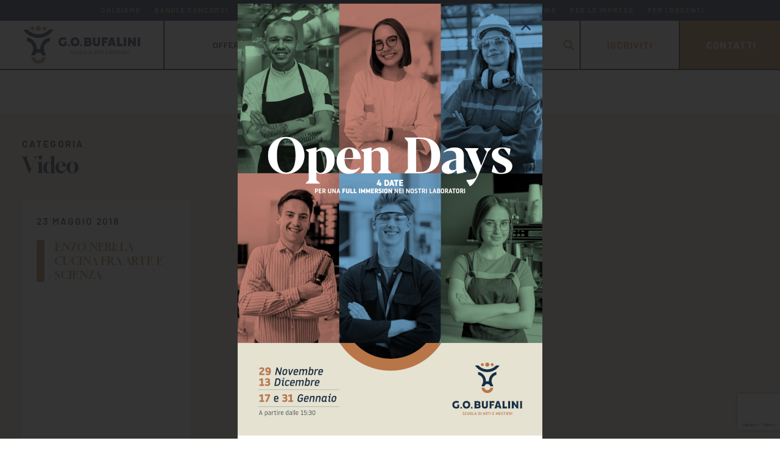

--- FILE ---
content_type: text/html; charset=UTF-8
request_url: https://www.gobufalini.it/category/video/
body_size: 31442
content:
<!DOCTYPE html>
<html class="no-touch" lang="it-IT" xmlns="http://www.w3.org/1999/xhtml">
<head>



<meta http-equiv="Content-Type" content="text/html; charset=UTF-8">
<meta name="viewport" content="width=device-width, initial-scale=1">
<link rel="profile" href="http://gmpg.org/xfn/11">
<link rel="pingback" href="https://www.gobufalini.it/xmlrpc.php">
<meta name='robots' content='index, follow, max-image-preview:large, max-snippet:-1, max-video-preview:-1' />
<script id="cookie-law-info-gcm-var-js">
var _ckyGcm = {"status":true,"default_settings":[{"analytics":"granted","advertisement":"denied","functional":"granted","necessary":"granted","ad_user_data":"granted","ad_personalization":"denied","regions":"All"}],"wait_for_update":2000,"url_passthrough":false,"ads_data_redaction":false}</script>
<script id="cookie-law-info-gcm-js" type="text/javascript" src="https://www.gobufalini.it/wp-content/plugins/cookie-law-info/lite/frontend/js/gcm.min.js"></script> <script id="cookieyes" type="text/javascript" src="https://cdn-cookieyes.com/client_data/9510a7da47e749842dd7139e/script.js"></script>
	<!-- This site is optimized with the Yoast SEO plugin v26.7 - https://yoast.com/wordpress/plugins/seo/ -->
	<title>Video Archivi - Scuola Bufalini</title>
	<link rel="canonical" href="https://www.gobufalini.it/category/video/" />
	<meta property="og:locale" content="it_IT" />
	<meta property="og:type" content="article" />
	<meta property="og:title" content="Video Archivi - Scuola Bufalini" />
	<meta property="og:url" content="https://www.gobufalini.it/category/video/" />
	<meta property="og:site_name" content="Scuola Bufalini" />
	<meta name="twitter:card" content="summary_large_image" />
	<script type="application/ld+json" class="yoast-schema-graph">{"@context":"https://schema.org","@graph":[{"@type":"CollectionPage","@id":"https://www.gobufalini.it/category/video/","url":"https://www.gobufalini.it/category/video/","name":"Video Archivi - Scuola Bufalini","isPartOf":{"@id":"https://www.gobufalini.it/#website"},"primaryImageOfPage":{"@id":"https://www.gobufalini.it/category/video/#primaryimage"},"image":{"@id":"https://www.gobufalini.it/category/video/#primaryimage"},"thumbnailUrl":"","breadcrumb":{"@id":"https://www.gobufalini.it/category/video/#breadcrumb"},"inLanguage":"it-IT"},{"@type":"ImageObject","inLanguage":"it-IT","@id":"https://www.gobufalini.it/category/video/#primaryimage","url":"","contentUrl":""},{"@type":"BreadcrumbList","@id":"https://www.gobufalini.it/category/video/#breadcrumb","itemListElement":[{"@type":"ListItem","position":1,"name":"Home","item":"https://www.gobufalini.it/"},{"@type":"ListItem","position":2,"name":"Video"}]},{"@type":"WebSite","@id":"https://www.gobufalini.it/#website","url":"https://www.gobufalini.it/","name":"Scuola Bufalini","description":"","publisher":{"@id":"https://www.gobufalini.it/#organization"},"potentialAction":[{"@type":"SearchAction","target":{"@type":"EntryPoint","urlTemplate":"https://www.gobufalini.it/?s={search_term_string}"},"query-input":{"@type":"PropertyValueSpecification","valueRequired":true,"valueName":"search_term_string"}}],"inLanguage":"it-IT"},{"@type":"Organization","@id":"https://www.gobufalini.it/#organization","name":"Scuola Bufalini","url":"https://www.gobufalini.it/","logo":{"@type":"ImageObject","inLanguage":"it-IT","@id":"https://www.gobufalini.it/#/schema/logo/image/","url":"https://www.gobufalini.it/wp-content/uploads/2024/12/bufalini-logo.svg","contentUrl":"https://www.gobufalini.it/wp-content/uploads/2024/12/bufalini-logo.svg","width":198022,"height":64625,"caption":"Scuola Bufalini"},"image":{"@id":"https://www.gobufalini.it/#/schema/logo/image/"},"sameAs":["http://www.facebook.com/scuola.bufalini","http://instagram.com/scuola_bufalini"]}]}</script>
	<!-- / Yoast SEO plugin. -->


<link rel='dns-prefetch' href='//cdnjs.cloudflare.com' />
<link rel='dns-prefetch' href='//cdn.linearicons.com' />
<link rel='dns-prefetch' href='//fonts.googleapis.com' />
<link rel="alternate" type="application/rss+xml" title="Scuola Bufalini &raquo; Feed" href="https://www.gobufalini.it/feed/" />
<link rel="alternate" type="application/rss+xml" title="Scuola Bufalini &raquo; Feed dei commenti" href="https://www.gobufalini.it/comments/feed/" />
<link rel="alternate" type="application/rss+xml" title="Scuola Bufalini &raquo; Video Feed della categoria" href="https://www.gobufalini.it/category/video/feed/" />
<style id='wp-img-auto-sizes-contain-inline-css' type='text/css'>
img:is([sizes=auto i],[sizes^="auto," i]){contain-intrinsic-size:3000px 1500px}
/*# sourceURL=wp-img-auto-sizes-contain-inline-css */
</style>
<link rel='stylesheet' id='dashicons-css' href='https://www.gobufalini.it/wp-includes/css/dashicons.min.css?ver=6.9' type='text/css' media='all' />
<link rel='stylesheet' id='post-views-counter-frontend-css' href='https://www.gobufalini.it/wp-content/plugins/post-views-counter/css/frontend.css?ver=1.7.0' type='text/css' media='all' />
<style id='wp-emoji-styles-inline-css' type='text/css'>

	img.wp-smiley, img.emoji {
		display: inline !important;
		border: none !important;
		box-shadow: none !important;
		height: 1em !important;
		width: 1em !important;
		margin: 0 0.07em !important;
		vertical-align: -0.1em !important;
		background: none !important;
		padding: 0 !important;
	}
/*# sourceURL=wp-emoji-styles-inline-css */
</style>
<style id='wp-block-library-inline-css' type='text/css'>
:root{--wp-block-synced-color:#7a00df;--wp-block-synced-color--rgb:122,0,223;--wp-bound-block-color:var(--wp-block-synced-color);--wp-editor-canvas-background:#ddd;--wp-admin-theme-color:#007cba;--wp-admin-theme-color--rgb:0,124,186;--wp-admin-theme-color-darker-10:#006ba1;--wp-admin-theme-color-darker-10--rgb:0,107,160.5;--wp-admin-theme-color-darker-20:#005a87;--wp-admin-theme-color-darker-20--rgb:0,90,135;--wp-admin-border-width-focus:2px}@media (min-resolution:192dpi){:root{--wp-admin-border-width-focus:1.5px}}.wp-element-button{cursor:pointer}:root .has-very-light-gray-background-color{background-color:#eee}:root .has-very-dark-gray-background-color{background-color:#313131}:root .has-very-light-gray-color{color:#eee}:root .has-very-dark-gray-color{color:#313131}:root .has-vivid-green-cyan-to-vivid-cyan-blue-gradient-background{background:linear-gradient(135deg,#00d084,#0693e3)}:root .has-purple-crush-gradient-background{background:linear-gradient(135deg,#34e2e4,#4721fb 50%,#ab1dfe)}:root .has-hazy-dawn-gradient-background{background:linear-gradient(135deg,#faaca8,#dad0ec)}:root .has-subdued-olive-gradient-background{background:linear-gradient(135deg,#fafae1,#67a671)}:root .has-atomic-cream-gradient-background{background:linear-gradient(135deg,#fdd79a,#004a59)}:root .has-nightshade-gradient-background{background:linear-gradient(135deg,#330968,#31cdcf)}:root .has-midnight-gradient-background{background:linear-gradient(135deg,#020381,#2874fc)}:root{--wp--preset--font-size--normal:16px;--wp--preset--font-size--huge:42px}.has-regular-font-size{font-size:1em}.has-larger-font-size{font-size:2.625em}.has-normal-font-size{font-size:var(--wp--preset--font-size--normal)}.has-huge-font-size{font-size:var(--wp--preset--font-size--huge)}.has-text-align-center{text-align:center}.has-text-align-left{text-align:left}.has-text-align-right{text-align:right}.has-fit-text{white-space:nowrap!important}#end-resizable-editor-section{display:none}.aligncenter{clear:both}.items-justified-left{justify-content:flex-start}.items-justified-center{justify-content:center}.items-justified-right{justify-content:flex-end}.items-justified-space-between{justify-content:space-between}.screen-reader-text{border:0;clip-path:inset(50%);height:1px;margin:-1px;overflow:hidden;padding:0;position:absolute;width:1px;word-wrap:normal!important}.screen-reader-text:focus{background-color:#ddd;clip-path:none;color:#444;display:block;font-size:1em;height:auto;left:5px;line-height:normal;padding:15px 23px 14px;text-decoration:none;top:5px;width:auto;z-index:100000}html :where(.has-border-color){border-style:solid}html :where([style*=border-top-color]){border-top-style:solid}html :where([style*=border-right-color]){border-right-style:solid}html :where([style*=border-bottom-color]){border-bottom-style:solid}html :where([style*=border-left-color]){border-left-style:solid}html :where([style*=border-width]){border-style:solid}html :where([style*=border-top-width]){border-top-style:solid}html :where([style*=border-right-width]){border-right-style:solid}html :where([style*=border-bottom-width]){border-bottom-style:solid}html :where([style*=border-left-width]){border-left-style:solid}html :where(img[class*=wp-image-]){height:auto;max-width:100%}:where(figure){margin:0 0 1em}html :where(.is-position-sticky){--wp-admin--admin-bar--position-offset:var(--wp-admin--admin-bar--height,0px)}@media screen and (max-width:600px){html :where(.is-position-sticky){--wp-admin--admin-bar--position-offset:0px}}

/*# sourceURL=wp-block-library-inline-css */
</style><style id='global-styles-inline-css' type='text/css'>
:root{--wp--preset--aspect-ratio--square: 1;--wp--preset--aspect-ratio--4-3: 4/3;--wp--preset--aspect-ratio--3-4: 3/4;--wp--preset--aspect-ratio--3-2: 3/2;--wp--preset--aspect-ratio--2-3: 2/3;--wp--preset--aspect-ratio--16-9: 16/9;--wp--preset--aspect-ratio--9-16: 9/16;--wp--preset--color--black: #000000;--wp--preset--color--cyan-bluish-gray: #abb8c3;--wp--preset--color--white: #ffffff;--wp--preset--color--pale-pink: #f78da7;--wp--preset--color--vivid-red: #cf2e2e;--wp--preset--color--luminous-vivid-orange: #ff6900;--wp--preset--color--luminous-vivid-amber: #fcb900;--wp--preset--color--light-green-cyan: #7bdcb5;--wp--preset--color--vivid-green-cyan: #00d084;--wp--preset--color--pale-cyan-blue: #8ed1fc;--wp--preset--color--vivid-cyan-blue: #0693e3;--wp--preset--color--vivid-purple: #9b51e0;--wp--preset--gradient--vivid-cyan-blue-to-vivid-purple: linear-gradient(135deg,rgb(6,147,227) 0%,rgb(155,81,224) 100%);--wp--preset--gradient--light-green-cyan-to-vivid-green-cyan: linear-gradient(135deg,rgb(122,220,180) 0%,rgb(0,208,130) 100%);--wp--preset--gradient--luminous-vivid-amber-to-luminous-vivid-orange: linear-gradient(135deg,rgb(252,185,0) 0%,rgb(255,105,0) 100%);--wp--preset--gradient--luminous-vivid-orange-to-vivid-red: linear-gradient(135deg,rgb(255,105,0) 0%,rgb(207,46,46) 100%);--wp--preset--gradient--very-light-gray-to-cyan-bluish-gray: linear-gradient(135deg,rgb(238,238,238) 0%,rgb(169,184,195) 100%);--wp--preset--gradient--cool-to-warm-spectrum: linear-gradient(135deg,rgb(74,234,220) 0%,rgb(151,120,209) 20%,rgb(207,42,186) 40%,rgb(238,44,130) 60%,rgb(251,105,98) 80%,rgb(254,248,76) 100%);--wp--preset--gradient--blush-light-purple: linear-gradient(135deg,rgb(255,206,236) 0%,rgb(152,150,240) 100%);--wp--preset--gradient--blush-bordeaux: linear-gradient(135deg,rgb(254,205,165) 0%,rgb(254,45,45) 50%,rgb(107,0,62) 100%);--wp--preset--gradient--luminous-dusk: linear-gradient(135deg,rgb(255,203,112) 0%,rgb(199,81,192) 50%,rgb(65,88,208) 100%);--wp--preset--gradient--pale-ocean: linear-gradient(135deg,rgb(255,245,203) 0%,rgb(182,227,212) 50%,rgb(51,167,181) 100%);--wp--preset--gradient--electric-grass: linear-gradient(135deg,rgb(202,248,128) 0%,rgb(113,206,126) 100%);--wp--preset--gradient--midnight: linear-gradient(135deg,rgb(2,3,129) 0%,rgb(40,116,252) 100%);--wp--preset--font-size--small: 13px;--wp--preset--font-size--medium: 20px;--wp--preset--font-size--large: 36px;--wp--preset--font-size--x-large: 42px;--wp--preset--spacing--20: 0.44rem;--wp--preset--spacing--30: 0.67rem;--wp--preset--spacing--40: 1rem;--wp--preset--spacing--50: 1.5rem;--wp--preset--spacing--60: 2.25rem;--wp--preset--spacing--70: 3.38rem;--wp--preset--spacing--80: 5.06rem;--wp--preset--shadow--natural: 6px 6px 9px rgba(0, 0, 0, 0.2);--wp--preset--shadow--deep: 12px 12px 50px rgba(0, 0, 0, 0.4);--wp--preset--shadow--sharp: 6px 6px 0px rgba(0, 0, 0, 0.2);--wp--preset--shadow--outlined: 6px 6px 0px -3px rgb(255, 255, 255), 6px 6px rgb(0, 0, 0);--wp--preset--shadow--crisp: 6px 6px 0px rgb(0, 0, 0);}:where(.is-layout-flex){gap: 0.5em;}:where(.is-layout-grid){gap: 0.5em;}body .is-layout-flex{display: flex;}.is-layout-flex{flex-wrap: wrap;align-items: center;}.is-layout-flex > :is(*, div){margin: 0;}body .is-layout-grid{display: grid;}.is-layout-grid > :is(*, div){margin: 0;}:where(.wp-block-columns.is-layout-flex){gap: 2em;}:where(.wp-block-columns.is-layout-grid){gap: 2em;}:where(.wp-block-post-template.is-layout-flex){gap: 1.25em;}:where(.wp-block-post-template.is-layout-grid){gap: 1.25em;}.has-black-color{color: var(--wp--preset--color--black) !important;}.has-cyan-bluish-gray-color{color: var(--wp--preset--color--cyan-bluish-gray) !important;}.has-white-color{color: var(--wp--preset--color--white) !important;}.has-pale-pink-color{color: var(--wp--preset--color--pale-pink) !important;}.has-vivid-red-color{color: var(--wp--preset--color--vivid-red) !important;}.has-luminous-vivid-orange-color{color: var(--wp--preset--color--luminous-vivid-orange) !important;}.has-luminous-vivid-amber-color{color: var(--wp--preset--color--luminous-vivid-amber) !important;}.has-light-green-cyan-color{color: var(--wp--preset--color--light-green-cyan) !important;}.has-vivid-green-cyan-color{color: var(--wp--preset--color--vivid-green-cyan) !important;}.has-pale-cyan-blue-color{color: var(--wp--preset--color--pale-cyan-blue) !important;}.has-vivid-cyan-blue-color{color: var(--wp--preset--color--vivid-cyan-blue) !important;}.has-vivid-purple-color{color: var(--wp--preset--color--vivid-purple) !important;}.has-black-background-color{background-color: var(--wp--preset--color--black) !important;}.has-cyan-bluish-gray-background-color{background-color: var(--wp--preset--color--cyan-bluish-gray) !important;}.has-white-background-color{background-color: var(--wp--preset--color--white) !important;}.has-pale-pink-background-color{background-color: var(--wp--preset--color--pale-pink) !important;}.has-vivid-red-background-color{background-color: var(--wp--preset--color--vivid-red) !important;}.has-luminous-vivid-orange-background-color{background-color: var(--wp--preset--color--luminous-vivid-orange) !important;}.has-luminous-vivid-amber-background-color{background-color: var(--wp--preset--color--luminous-vivid-amber) !important;}.has-light-green-cyan-background-color{background-color: var(--wp--preset--color--light-green-cyan) !important;}.has-vivid-green-cyan-background-color{background-color: var(--wp--preset--color--vivid-green-cyan) !important;}.has-pale-cyan-blue-background-color{background-color: var(--wp--preset--color--pale-cyan-blue) !important;}.has-vivid-cyan-blue-background-color{background-color: var(--wp--preset--color--vivid-cyan-blue) !important;}.has-vivid-purple-background-color{background-color: var(--wp--preset--color--vivid-purple) !important;}.has-black-border-color{border-color: var(--wp--preset--color--black) !important;}.has-cyan-bluish-gray-border-color{border-color: var(--wp--preset--color--cyan-bluish-gray) !important;}.has-white-border-color{border-color: var(--wp--preset--color--white) !important;}.has-pale-pink-border-color{border-color: var(--wp--preset--color--pale-pink) !important;}.has-vivid-red-border-color{border-color: var(--wp--preset--color--vivid-red) !important;}.has-luminous-vivid-orange-border-color{border-color: var(--wp--preset--color--luminous-vivid-orange) !important;}.has-luminous-vivid-amber-border-color{border-color: var(--wp--preset--color--luminous-vivid-amber) !important;}.has-light-green-cyan-border-color{border-color: var(--wp--preset--color--light-green-cyan) !important;}.has-vivid-green-cyan-border-color{border-color: var(--wp--preset--color--vivid-green-cyan) !important;}.has-pale-cyan-blue-border-color{border-color: var(--wp--preset--color--pale-cyan-blue) !important;}.has-vivid-cyan-blue-border-color{border-color: var(--wp--preset--color--vivid-cyan-blue) !important;}.has-vivid-purple-border-color{border-color: var(--wp--preset--color--vivid-purple) !important;}.has-vivid-cyan-blue-to-vivid-purple-gradient-background{background: var(--wp--preset--gradient--vivid-cyan-blue-to-vivid-purple) !important;}.has-light-green-cyan-to-vivid-green-cyan-gradient-background{background: var(--wp--preset--gradient--light-green-cyan-to-vivid-green-cyan) !important;}.has-luminous-vivid-amber-to-luminous-vivid-orange-gradient-background{background: var(--wp--preset--gradient--luminous-vivid-amber-to-luminous-vivid-orange) !important;}.has-luminous-vivid-orange-to-vivid-red-gradient-background{background: var(--wp--preset--gradient--luminous-vivid-orange-to-vivid-red) !important;}.has-very-light-gray-to-cyan-bluish-gray-gradient-background{background: var(--wp--preset--gradient--very-light-gray-to-cyan-bluish-gray) !important;}.has-cool-to-warm-spectrum-gradient-background{background: var(--wp--preset--gradient--cool-to-warm-spectrum) !important;}.has-blush-light-purple-gradient-background{background: var(--wp--preset--gradient--blush-light-purple) !important;}.has-blush-bordeaux-gradient-background{background: var(--wp--preset--gradient--blush-bordeaux) !important;}.has-luminous-dusk-gradient-background{background: var(--wp--preset--gradient--luminous-dusk) !important;}.has-pale-ocean-gradient-background{background: var(--wp--preset--gradient--pale-ocean) !important;}.has-electric-grass-gradient-background{background: var(--wp--preset--gradient--electric-grass) !important;}.has-midnight-gradient-background{background: var(--wp--preset--gradient--midnight) !important;}.has-small-font-size{font-size: var(--wp--preset--font-size--small) !important;}.has-medium-font-size{font-size: var(--wp--preset--font-size--medium) !important;}.has-large-font-size{font-size: var(--wp--preset--font-size--large) !important;}.has-x-large-font-size{font-size: var(--wp--preset--font-size--x-large) !important;}
/*# sourceURL=global-styles-inline-css */
</style>

<style id='classic-theme-styles-inline-css' type='text/css'>
/*! This file is auto-generated */
.wp-block-button__link{color:#fff;background-color:#32373c;border-radius:9999px;box-shadow:none;text-decoration:none;padding:calc(.667em + 2px) calc(1.333em + 2px);font-size:1.125em}.wp-block-file__button{background:#32373c;color:#fff;text-decoration:none}
/*# sourceURL=/wp-includes/css/classic-themes.min.css */
</style>
<link rel='stylesheet' id='wp-components-css' href='https://www.gobufalini.it/wp-includes/css/dist/components/style.min.css?ver=6.9' type='text/css' media='all' />
<link rel='stylesheet' id='wp-preferences-css' href='https://www.gobufalini.it/wp-includes/css/dist/preferences/style.min.css?ver=6.9' type='text/css' media='all' />
<link rel='stylesheet' id='wp-block-editor-css' href='https://www.gobufalini.it/wp-includes/css/dist/block-editor/style.min.css?ver=6.9' type='text/css' media='all' />
<link rel='stylesheet' id='popup-maker-block-library-style-css' href='https://www.gobufalini.it/wp-content/plugins/popup-maker/dist/packages/block-library-style.css?ver=dbea705cfafe089d65f1' type='text/css' media='all' />
<link rel='stylesheet' id='contact-form-7-css' href='https://www.gobufalini.it/wp-content/plugins/contact-form-7/includes/css/styles.css?ver=6.1.4' type='text/css' media='all' />
<link rel='stylesheet' id='uncodefont-google-css' href='//fonts.googleapis.com/css?family=Gloock%3Aregular%7CBarlow%3A100%2C100italic%2C200%2C200italic%2C300%2C300italic%2Cregular%2Citalic%2C500%2C500italic%2C600%2C600italic%2C700%2C700italic%2C800%2C800italic%2C900%2C900italic&#038;subset=cyrillic-ext%2Clatin%2Clatin-ext%2Cvietnamese&#038;ver=2.9.1.3' type='text/css' media='all' />
<link rel='stylesheet' id='jquery-fancybox-css-css' href='https://cdnjs.cloudflare.com/ajax/libs/fancybox/3.5.7/jquery.fancybox.min.css?ver=6.9' type='text/css' media='all' />
<link rel='stylesheet' id='newsletter-css' href='https://www.gobufalini.it/wp-content/plugins/newsletter/style.css?ver=9.1.0' type='text/css' media='all' />
<link rel='stylesheet' id='uncode-style-css' href='https://www.gobufalini.it/wp-content/themes/bufalini/library/css/style.css?ver=901652031' type='text/css' media='all' />
<style id='uncode-style-inline-css' type='text/css'>

@media (max-width: 959px) { .navbar-brand > * { height: 55px !important;}}
@media (min-width: 960px) { .limit-width { max-width: 1296px; margin: auto;}}
body.menu-custom-padding .col-lg-0.logo-container, body.menu-custom-padding .col-lg-2.logo-container, body.menu-custom-padding .col-lg-12 .logo-container, body.menu-custom-padding .col-lg-4.logo-container { padding-top: 36px; padding-bottom: 36px; }
body.menu-custom-padding .col-lg-0.logo-container.shrinked, body.menu-custom-padding .col-lg-2.logo-container.shrinked, body.menu-custom-padding .col-lg-12 .logo-container.shrinked, body.menu-custom-padding .col-lg-4.logo-container.shrinked { padding-top: 27px; padding-bottom: 27px; }
@media (max-width: 959px) { body.menu-custom-padding .menu-container .logo-container { padding-top: 27px !important; padding-bottom: 27px !important; } }
#changer-back-color { transition: background-color 1000ms cubic-bezier(0.25, 1, 0.5, 1) !important; } #changer-back-color > div { transition: opacity 1000ms cubic-bezier(0.25, 1, 0.5, 1) !important; } body.bg-changer-init.disable-hover .main-wrapper .style-light,  body.bg-changer-init.disable-hover .main-wrapper .style-light h1,  body.bg-changer-init.disable-hover .main-wrapper .style-light h2, body.bg-changer-init.disable-hover .main-wrapper .style-light h3, body.bg-changer-init.disable-hover .main-wrapper .style-light h4, body.bg-changer-init.disable-hover .main-wrapper .style-light h5, body.bg-changer-init.disable-hover .main-wrapper .style-light h6, body.bg-changer-init.disable-hover .main-wrapper .style-light a, body.bg-changer-init.disable-hover .main-wrapper .style-dark, body.bg-changer-init.disable-hover .main-wrapper .style-dark h1, body.bg-changer-init.disable-hover .main-wrapper .style-dark h2, body.bg-changer-init.disable-hover .main-wrapper .style-dark h3, body.bg-changer-init.disable-hover .main-wrapper .style-dark h4, body.bg-changer-init.disable-hover .main-wrapper .style-dark h5, body.bg-changer-init.disable-hover .main-wrapper .style-dark h6, body.bg-changer-init.disable-hover .main-wrapper .style-dark a { transition: color 1000ms cubic-bezier(0.25, 1, 0.5, 1) !important; }
/*# sourceURL=uncode-style-inline-css */
</style>
<link rel='stylesheet' id='uncode-icons-css' href='https://www.gobufalini.it/wp-content/themes/bufalini/library/css/uncode-icons.css?ver=901652031' type='text/css' media='all' />
<link rel='stylesheet' id='uncode-custom-style-css' href='https://www.gobufalini.it/wp-content/themes/bufalini/library/css/style-custom.css?ver=901652031' type='text/css' media='all' />
<style id='uncode-custom-style-inline-css' type='text/css'>
.style-back_color-513461-bg { background-color:#f0e6dc; }.style-back_color-876705-bg { background-color:#f7f4f0; }.cssgrid-184221 .cssgrid-container { grid-template-columns:repeat(4, 1fr); }@media (max-width:1000px) { .cssgrid-184221 .cssgrid-container { grid-template-columns:repeat(3, 1fr); } }@media (max-width:600px) { .cssgrid-184221 .cssgrid-container { grid-template-columns:repeat(2, 1fr); } }@media (max-width:480px) { .cssgrid-184221 .cssgrid-container { grid-template-columns:repeat(1, 1fr); } }
/*# sourceURL=uncode-custom-style-inline-css */
</style>
<link rel='stylesheet' id='wpmm-dynamic-css-css' href='https://www.gobufalini.it/wp-content/plugins/wp-mega-menu-pro/wpmm-dynamic-css/template-dynamic_style.css?timestamp=1769014653&#038;ver=6.9' type='text/css' media='all' />
<link rel='stylesheet' id='wpmm-default-responsive-stylesheet-css' href='https://www.gobufalini.it/wp-content/plugins/wp-mega-menu-pro/css/default-responsive.css?ver=1' type='text/css' media='all' />
<link rel='stylesheet' id='wpmm-custom-theme-css' href='https://www.gobufalini.it/wp-content/plugins/wp-mega-menu-pro/wpmm-dynamic-css/wpmm-custom-theme.css?timestamp=1769014653&#038;ver=1' type='text/css' media='all' />
<link rel='stylesheet' id='wpmm-extra-custom-css' href='https://www.gobufalini.it/wp-content/plugins/wp-mega-menu-pro/wpmm-dynamic-css/wpmm-extra-custom.css?timestamp=1769014653&#038;ver=1' type='text/css' media='all' />
<link rel='stylesheet' id='wpmegamenu-icon-picker-fontawesome-css' href='https://www.gobufalini.it/wp-content/plugins/wp-mega-menu-pro/css/wpmm-icons/fontawesome.css?ver=6.9' type='text/css' media='all' />
<link rel='stylesheet' id='wpmegamenu-icon-picker-fa-solid-css' href='https://www.gobufalini.it/wp-content/plugins/wp-mega-menu-pro/css/wpmm-icons/fa-solid.css?ver=6.9' type='text/css' media='all' />
<link rel='stylesheet' id='wpmegamenu-icon-picker-fa-regular-css' href='https://www.gobufalini.it/wp-content/plugins/wp-mega-menu-pro/css/wpmm-icons/fa-regular.css?ver=6.9' type='text/css' media='all' />
<link rel='stylesheet' id='wpmegamenu-icon-picker-fa-brands-css' href='https://www.gobufalini.it/wp-content/plugins/wp-mega-menu-pro/css/wpmm-icons/fa-brands.css?ver=6.9' type='text/css' media='all' />
<link rel='stylesheet' id='wpmegamenu-font-awesome-style-css' href='https://www.gobufalini.it/wp-content/plugins/wp-mega-menu-pro/css/wpmm-icons/font-awesome.min.css?ver=2.1.7' type='text/css' media='all' />
<link rel='stylesheet' id='wpmegamenu-linearicons-css' href='https://cdn.linearicons.com/free/1.0.0/icon-font.min.css?ver=6.9' type='text/css' media='all' />
<link rel='stylesheet' id='wpmegamenu-themify-css' href='https://www.gobufalini.it/wp-content/plugins/wp-mega-menu-pro/css/wpmm-icons/themify-icons.css?ver=6.9' type='text/css' media='all' />
<link rel='stylesheet' id='wpmm-css' href='https://www.gobufalini.it/wp-content/themes/bufalini/library/wpmm.css?ver=6.9' type='text/css' media='all' />
<link rel='stylesheet' id='wpmm-responsive-css' href='https://www.gobufalini.it/wp-content/themes/bufalini/library/wpmm-responsive.css?ver=2.1.7' type='text/css' media='all' />
<script type="text/javascript" src="https://www.gobufalini.it/wp-includes/js/jquery/jquery.min.js?ver=3.7.1" id="jquery-core-js"></script>
<script type="text/javascript" src="https://www.gobufalini.it/wp-includes/js/jquery/jquery-migrate.min.js?ver=3.4.1" id="jquery-migrate-js"></script>
<script type="text/javascript" src="/wp-content/themes/bufalini/library/js/ai-uncode.js" id="uncodeAI" data-home="/" data-path="/" data-breakpoints-images="258,516,720,1032,1440,2064,2880" id="ai-uncode-js"></script>
<script type="text/javascript" id="uncode-init-js-extra">
/* <![CDATA[ */
var SiteParameters = {"days":"giorni","hours":"ore","minutes":"minuti","seconds":"secondi","constant_scroll":"on","scroll_speed":"2","parallax_factor":"0.25","loading":"Caricamento...","slide_name":"slide","slide_footer":"footer","ajax_url":"https://www.gobufalini.it/wp-admin/admin-ajax.php","nonce_adaptive_images":"24312fc6eb","nonce_srcset_async":"acb2607d14","enable_debug":"","block_mobile_videos":"","is_frontend_editor":"","main_width":["1296","px"],"mobile_parallax_allowed":"","listen_for_screen_update":"1","wireframes_plugin_active":"1","sticky_elements":"off","resize_quality":"90","register_metadata":"","bg_changer_time":"1000","update_wc_fragments":"1","optimize_shortpixel_image":"","menu_mobile_offcanvas_gap":"45","custom_cursor_selector":"[href], .trigger-overlay, .owl-next, .owl-prev, .owl-dot, input[type=\"submit\"], input[type=\"checkbox\"], button[type=\"submit\"], a[class^=\"ilightbox\"], .ilightbox-thumbnail, .ilightbox-prev, .ilightbox-next, .overlay-close, .unmodal-close, .qty-inset \u003E span, .share-button li, .uncode-post-titles .tmb.tmb-click-area, .btn-link, .tmb-click-row .t-inside, .lg-outer button, .lg-thumb img, a[data-lbox], .uncode-close-offcanvas-overlay, .uncode-nav-next, .uncode-nav-prev, .uncode-nav-index","mobile_parallax_animation":"","lbox_enhanced":"1","native_media_player":"1","vimeoPlayerParams":"?autoplay=0","ajax_filter_key_search":"key","ajax_filter_key_unfilter":"unfilter","index_pagination_disable_scroll":"","index_pagination_scroll_to":"","uncode_wc_popup_cart_qty":"","disable_hover_hack":"","uncode_nocookie":"","menuHideOnClick":"1","smoothScroll":"off","smoothScrollDisableHover":"","smoothScrollQuery":"960","uncode_force_onepage_dots":"","uncode_smooth_scroll_safe":"","uncode_lb_add_galleries":", .gallery","uncode_lb_add_items":", .gallery .gallery-item a","uncode_adaptive":"1","ai_breakpoints":"258,516,720,1032,1440,2064,2880"};
//# sourceURL=uncode-init-js-extra
/* ]]> */
</script>
<script type="text/javascript" src="https://www.gobufalini.it/wp-content/themes/bufalini/library/js/init.js?ver=901652031" id="uncode-init-js"></script>
<script type="text/javascript" src="https://www.gobufalini.it/wp-content/plugins/wp-mega-menu-pro/js/jquery.bxslider.min.js?ver=2.1.7" id="wpmm-jquery-bxslider-min-js"></script>
<script type="text/javascript" src="https://www.gobufalini.it/wp-content/plugins/wp-mega-menu-pro/js/jquery.actual.js?ver=2.1.7" id="wp_megamenu_actual_scripts-js"></script>
<script type="text/javascript" src="https://www.gobufalini.it/wp-content/plugins/wp-mega-menu-pro/js/jquery.colorbox.js?ver=2.1.7" id="wp_megamenu_colorbox-js"></script>
<script type="text/javascript" src="https://www.gobufalini.it/wp-content/plugins/wp-mega-menu-pro/js/jquery.validate.js?ver=2.1.7" id="wp_megamenu_validate_scripts-js"></script>
<script type="text/javascript" id="wpmm_ajax-auth-script-js-extra">
/* <![CDATA[ */
var wp_megamenu_ajax_auth_object = {"ajaxurl":"https://www.gobufalini.it/wp-admin/admin-ajax.php","redirecturl":"https://www.gobufalini.it","loadingmessage":"Sending user info, please wait..."};
//# sourceURL=wpmm_ajax-auth-script-js-extra
/* ]]> */
</script>
<script type="text/javascript" src="https://www.gobufalini.it/wp-content/plugins/wp-mega-menu-pro/js/ajax-auth-script.js?ver=2.1.7" id="wpmm_ajax-auth-script-js"></script>
<script type="text/javascript" src="https://cdn.linearicons.com/free/1.0.0/svgembedder.min.js?ver=6.9" id="wpmegamenu-linearicons-js"></script>
<script></script><link rel="https://api.w.org/" href="https://www.gobufalini.it/wp-json/" /><link rel="alternate" title="JSON" type="application/json" href="https://www.gobufalini.it/wp-json/wp/v2/categories/116" /><link rel="EditURI" type="application/rsd+xml" title="RSD" href="https://www.gobufalini.it/xmlrpc.php?rsd" />
<meta name="generator" content="WordPress 6.9" />
<!-- Google tag (gtag.js) -->
<script async src="https://www.googletagmanager.com/gtag/js?id=G-FB4CV5BT8P"></script>
<script>
  window.dataLayer = window.dataLayer || [];
  function gtag(){dataLayer.push(arguments);}
  gtag('js', new Date());

  gtag('config', 'G-FB4CV5BT8P');
</script>
<!-- End Google tag (gtag.js) -->

<!-- Google Tag Manager -->
<script>(function(w,d,s,l,i){w[l]=w[l]||[];w[l].push({'gtm.start':
new Date().getTime(),event:'gtm.js'});var f=d.getElementsByTagName(s)[0],
j=d.createElement(s),dl=l!='dataLayer'?'&l='+l:'';j.async=true;j.src=
'https://www.googletagmanager.com/gtm.js?id='+i+dl;f.parentNode.insertBefore(j,f);
})(window,document,'script','dataLayer','GTM-KJ5ZVF9T');</script>
<!-- End Google Tag Manager -->

<!-- Meta Pixel Code -->
<script>
!function(f,b,e,v,n,t,s)
{if(f.fbq)return;n=f.fbq=function(){n.callMethod?
n.callMethod.apply(n,arguments):n.queue.push(arguments)};
if(!f._fbq)f._fbq=n;n.push=n;n.loaded=!0;n.version='2.0';
n.queue=[];t=b.createElement(e);t.async=!0;
t.src=v;s=b.getElementsByTagName(e)[0];
s.parentNode.insertBefore(t,s)}(window, document,'script',
'https://connect.facebook.net/en_US/fbevents.js');
fbq('init', '2447932461957582');
fbq('track', 'PageView');
</script>
<noscript><img height="1" width="1" style="display:none"
src="https://www.facebook.com/tr?id=2447932461957582&ev=PageView&noscript=1"
/></noscript>
<!-- End Meta Pixel Code -->

<script>
jQuery(function($){
	jQuery('[href="https://www.gobufalini.it/wp-content/uploads/2025/07/Modulo_Iscrizione-SistemaDuale-25_26.pdf"]').on('click', function(){
		if (typeof window['fbq'] !== 'undefined') {
			fbq('track', 'ViewContent', {'name': 'Click scarica form preiscrizione'})
		}
	});
});
</script>

<style>
.overflowvisible:before {padding-top: 12px; content:""; display: block;}
.overflowvisible:after { content: ""; padding-bottom: 12px; display: block;}

/*.owl-carousel-wrapper {overflow: visible!important;}*/
/*.owl-carousel-container {overflow: hidden;}*/


.fluid-svg > .icon-media {width: 100%!important;}


/*#leftoverleftwraooer {left: calc(-50vw + 340px)!important;}*/
.box-wrapper > .box-container {width: initial!important; margin-left: auto!important;}

.vc_row.row-container.fancybox-content {max-width: 720px;}

.nomargintop-buttons .btn-container {margin-top: 3px!important;}
.nomargintop {margin-top: 0!important;}

.main-container .row-container .penta-top-padding {padding-top: 124px!important;}
.main-container .row-container .exa-top-padding,
.empty-space.empty-exa {padding-top: 139px!important;}

.empty-space.empty-quad {padding-top: 170px!important;}

.main-container .row-container .exa-bottom-padding {padding-bottom: 139px!important;}


#menu-main-mobile a,
#menu-main a {padding: 14px 39px !important; font-size: 14px; line-height: 18px; border: 1px solid #fff; color: #fff; height: auto; letter-spacing: 1px; font-family: 'Barlow'; font-weight: bold;}

#menu-main-mobile a {position: absolute; top: 36px; right: 0px;}
/*.top-menu.navbar.menu-secondary {display:none;        height: 0;}*/
.top-menu li {font-weight: bold;}
.top-menu a {color: #B68150!important; font-weight: bold!important; text-transform: uppercase;}
.top-menu .drop-menu {background: #162845!important;}


.wpcf7-submit {font-size: 15px; line-height: 22px; padding: 23px; min-width: 160px; text-transform: uppercase!important;}
.wpcf7-select,
.wpcf7-textarea,
.wpcf7-text {padding: 21px !important; box-shadow: none; border: none; background: #F7F4F0; color: #0c2a39 !important;}

.footermiddle strong,
.footermiddle span,
.footermiddle a,
.footermiddle {color:#0c2a39!important;}

    body p,
    .fontsize-standard-18 *,
    .fontsize-standard-18 {line-height: 26px;}

@media (min-width: 810px) {
    .wpb_column.pos-bottom.shift-col-wa {padding-left: 0!important;}
    .quad-block-padding {padding: 170px 108px;}
    
    body:not(.vc-safe-mode) .shift_y_down_neg_double {
        margin-bottom: -75px!important;
/*        margin-bottom: calc( 100vw * -73 / 1600) !important;*/
        margin-bottom: calc( 100vw * -96 / 1600) !important;
    }
    
    
/*    .h2, .h2 * {line-height: 70px;}*/
    .h2, .h2 * {line-height: 50px;}
    
    .fontsize-24 *,
    .fontsize-24 {line-height: 32px;}


/*    .post-content > .boxed-row.inverted-device-order > .row.row-parent {padding-right: 0!important;}*/
}

.show-only-mobile {display:none;}


    [class*="text-color-"] i,
    [class*="text-color-"] > span > a,
    [class*="text-color-"] em,
    [class*="text-color-"] span > strong,
    [class*="text-color-"] strong {color: inherit!important;}


@media (max-width: 768px) {


    .h2, .h2 * {font-size: 41px; line-height: 50px;}
    
    .fontsize-24 *,
    .fontsize-24 {line-height: 32px;}

    h1:not([class*="fontsize-"]),
    .h1:not([class*="fontsize-"]) {font-size: 42px; line-height: 50px;}

    h3:not([class*="fontsize-"]),
    .h3:not([class*="fontsize-"]) {font-size: 32px; line-height: 40px;}


    /*.heading-text > p:not(.h6), .heading-text > p:not(.h5), .heading-text > p:not(.h4), .heading-text > p:not(.h3), .heading-text > p:not(.h2),
    .heading-text > p:not(.h1),
    .heading-text > p:not([class*="fontsize"]) {line-height: 26px;}*/

    .touch .header-wrapper .header-main-container {padding-top: 110px !important; background: #c88558;}
    
    body.menu-custom-padding .menu-container .logo-container {padding-left: 17px !important; padding-right: 17px !important;}
    
    #menu-main-mobile a {padding: 7px 19px !important; font-size: 12px !important; line-height: 19px !important; text-transform: uppercase; letter-spacing: 1px!important; font-family: 'Barlow'!important; font-weight: bold!important;}
    
    .mobile-menu-button.mobile-menu-button-light.lines-button {display:none;}
    .top-menu.navbar.menu-secondary {display:block;}
    
    .show-only-mobile {display:inline-block!important;}
    
    .header-main-container {display:none!important;}
    
    .main-container .firstsection {margin-top:-7px!important;}
    .main-container .firstsection .penta-top-padding {padding-top: 18px!important;}
    
    .h2 {font-size: 50px!important; line-height: 60px!important;}
    .fontsize-28, .fontsize-28 * {font-size: 24px!important; line-height: 32px!important;}
    .fontsize-24, .fontsize-24 * {font-size: 24px!important; line-height: 32px!important;}
    .h4, .h4 * {font-size: 25px!important; line-height: 31px!important;}
    
    .vc_custom_heading_wrap.mobile-hidden + .vc_custom_heading_wrap.desktop-hidden {margin-top: 0!important;}
    
    .main-container .row-container .single-h-padding {padding-left: 24px; padding-right: 24px;}
    .main-container .row-container .single-h-padding .quad-block-padding {padding-left: 0; padding-right: 0;}
    
    .wpb_column.columnimage {margin-left: -20px!important; margin-right: -20px!important; width: initial!important; padding-top: 0px!important;}
    .wpb_column.columnimage .uncode-single-media {margin-top: 0px!important;}
    .vc_row.inverted-device-order .wpb_column.columnimage .single-wrapper {margin-left: -20px !important; margin-right: -20px!important; width: initial !important; padding-top: 0 !important; display: block; max-width: none !important;}
    
    .mobilereducedpadding-top-quad > div > div > .quad-block-padding {padding-top: 0px!important;}


    .tmb-content-left.tmb .t-entry-text > .single-block-padding {padding-top: 20px;}

    .main-container .row-container .row-parent {padding-left: 24px; padding-right: 24px;}
    .second--container.inverted-device-order .wpb_column.columnimage .single-wrapper {margin-left: 0 !important; margin-right: 0 !important;}
}









/**
 * 
 * 
 * 
 * 
 * 
 */





.custom-link.btn.btn-custom-typo.font-165032.font-weight-700.text-uppercase {font-size: 15px!important; line-height: 22px!important; position: relative;}
.custom-link.btn-underline,
.tmb .t-entry p.t-entry-readmore .btn {text-decoration-thickness: 2px;}

.btn-underline:before,
.btn-underline-in:before,
.btn-underline-out:before {height: 2px;}

.tmb .t-entry p.t-entry-readmore .btn {text-decoration: none!important; text-transform: uppercase;}
.tmb .t-entry p.t-entry-readmore .btn:after {
    float:left; clear: both; content: ''; text-decoration: none; transition: transform 0.4s cubic-bezier(0.25, 0.45, 0.4, 1); position: static; width: 100%; height: 2px; background: currentColor; top: 120%; left: 0; pointer-events: none;
}

.tmb .t-entry p.t-entry-readmore .btn:hover {color: #162845!important}

.text-color-bufalini-blu-color i,
.text-color-bufalini-blu-color em,
.text-color-bufalini-blu-color strong {color: inherit!important;}


.fontspace-overtitle,
.font-165032.fontsize-15.text-color-bufalini-blu-color.text-uppercase strong {font-weight: bold;}


.fontsize-15.text-uppercase {letter-spacing: 2.1px;}

.uncode-slider > .owl-carousel,
.content-owl-carousel > .owl-carousel {height: auto!important;}



.menu-mini.menu-smart a {letter-spacing: 1px!important;}

/*header .tab-pane .uncode_text_column,*/
/*header .tab-pane .heading-text > *,*/
/*header .tab-pane .heading-text p,*/
.wp-mega-menu-link,
.tmb .t-entry-readmore,
.tmb .t-entry-readmore a,
.tmb .t-entry p.t-entry-readmore .btn {letter-spacing: 1px;}

.tmb .t-entry p.t-entry-readmore .btn,
.btn-container > .custom-link,
.btn-container .btn,
.tmb .t-entry-category {letter-spacing: 2px!important;}


.post-body .text-lead tabe,
.post-body .text-lead tr,
.post-body .text-lead td,
.post-body .text-lead td i,
.post-body .text-lead td em,
.post-body .text-lead td strong,
.post-body .text-lead th,
.post-body .text-lead p,
.post-body .text-lead p i,
.post-body .text-lead p em,
.post-body .text-lead ul,
.post-body .text-lead ul li,
.post-body .text-lead ol,
.post-body .text-lead ol li,
.post-body .text-lead i,
.post-body .text-lead em,
.post-body .text-lead strong,
.post-body .text-lead p span {font-size: inherit; line-height: inherit;}
.post-body .text-lead table td,
.post-body .text-lead strong,

.post-body .heading-text > p.fontsize-body-l,
.post-body .text-lead {font-size: 24px!important; line-height: 32px!important;}



.fontspace-overtitle {}
.fontspace-overtitle span strong,
.fontspace-overtitle span,
.fontspace-overtitle strong {font-weight: bold;}


#logo-container-mobile {padding-top: 8px!important; padding-bottom: 8px!important;}
#masthead {background: #fff;}
.single-h-padding#masthead .row-menu .row-menu-inner {padding-left: 0px; padding-right: 0px;}


.menu-cta-inner {}
.hmenu .needs-after:not(.isotope-filters).menu-container:after,
.menu-container:after {display: none;}


ul.wpmm-mega-wrapper .wpmm-mega-menu-href-title,
ul.wpmm-mega-wrapper > li > a {font-family: Barlow !important; font-weight: 500!important; font-size: 16px!important; line-height: 22px!important; text-transform: uppercase; transition: none!important;}
.wp-megamenu-main-wrapper.wpmm-orientation-horizontal.wpmm-askins-wrapper ul.wpmm-mega-wrapper > li.menu-item-has-children > a {
    position: relative;
    transition: none!important;
}
.wpmega-transparent-hover-black .wpmm-mega-wrapper > li:hover,
.wp-megamenu-main-wrapper ul.wpmm-mega-wrapper > li:hover {
    background: none;
    opacity: 1!important;
}
.wpmega-transparent-hover-black .wpmm-mega-wrapper > li.active a,
.wp-megamenu-main-wrapper ul.wpmm-mega-wrapper > li:hover > a .wpmm-mega-menu-href-title,
.wp-megamenu-main-wrapper ul.wpmm-mega-wrapper > li:hover > a {
    opacity: 1!important;
    font-weight: 800!important;
    color: #162845!important;
}
.wp-megamenu-main-wrapper.wpmm-orientation-horizontal.wpmm-askins-wrapper ul.wpmm-mega-wrapper > li.menu-item-has-children > a:after {
    position: absolute; content:"";
}
.wpmm-mega-wrapper > .menu-item > a.wp-mega-menu-link {
    padding-top: 29px !important;
    padding-bottom: 28px !important;
    padding-left: 21px !important;
    padding-right: 21px !important;
}


.wp-megamenu-main-wrapper.wpmm-orientation-horizontal ul.wpmm-mega-wrapper li .wpmm-sub-menu-wrap {box-shadow: none;}

.tab-content .tab-pane .uncode_text_column.text-lead p,
.uncode-accordion .panel-body .uncode_text_column.text-lead p {}

header .tab-content .tab-pane .heading-text,
header .uncode-accordion .panel-body .heading-text {min-height: 42px;}
header .tab-content .tab-pane .headingminheightbigger {min-height: 62px;}

.vc_tta-tab .tab-pane .uncode_text_column.text-lead p a,
.tab-content .tab-pane .uncode_text_column.text-lead p a,
.uncode-accordion .panel-body .uncode_text_column.text-lead p a,
.tab-content .tab-pane .uncode_text_column.text-lead p,
.uncode-accordion .panel-body .uncode_text_column.text-lead p {font-size: 15px!important; line-height: 22px!important; font-weight: normal!important;}


.nav-tabs > li > a {font-family: Barlow, sans-serif!important; font-weight: normal!important;}
.vc_tta-tabs-container > .nav-tabs > li.vc_tta-tab:not(.active) > a:not(:hover),
.vc_tta-tabs-container > .nav-tabs > li.vc_tta-tab > a:not(:hover) {font-weight: normal!important;}
.nav-tabs > li.vc_tta-tab > a:hover,
.vc_tta-tabs-container > .nav-tabs > li.vc_tta-tab.active > a:not(:hover),
.nav-tabs > li.vc_tta-tab.active > a {font-weight: bold!important;}


header .nominheight .heading-text {min-height: 0!important;}
header .tab-content .tab-pane .border-color-uydo-color[style*="border-top-width: 1;"] {border-top: 1px solid #D0D4DA; margin-top: 0px; padding-bottom: 36px;}
header .tab-content .tab-pane .btn.btn-color-light-beige {color: #B68150!important;}
header .tab-content .tab-pane .btn-color-light-beige:not(.btn-flat):not(.btn-hover-nobg):not(.icon-animated):not(.btn-text-skin):hover,
header .tab-content .tab-pane .btn.btn-color-light-beige:hover {color: #B68150!important; border-color: #B68150!important;}
header .tab-content .tab-pane > div > .empty-space.empty-half {padding-top: 0;}

header .tab-content .tab-pane .h6 {font-size: 14px; line-height: 20px;}
header .tab-content .tab-pane .widget_nav_menu {margin-top: 12px;}
header .tab-content .tab-pane .widget_nav_menu li a,
header .tab-content .tab-pane .uncode_text_column.text-lead p > a {font-size: 20px !important; line-height: 24px !important; color: #162845; font-weight: 400 !important;}
/*header .tab-content .tab-pane .uncode_text_column.text-lead p > a {font-size: 20px !important; line-height: 24px !important; color: #162845; font-weight: 400 !important; letter-spacing: 1px;}*/
header .tab-content .tab-pane .widget_nav_menu li a,
header .tab-content .tab-pane .widget_nav_menu li,
header .tab-content .tab-pane .widget_nav_menu li:hover {margin-left: 0!important; padding-left: 0!important; left: auto!important;}
header .tab-content .tab-pane .widget_nav_menu li.current-menu-item a,
header .tab-content .tab-pane .widget_nav_menu li a:hover,
header .tab-content .tab-pane .uncode_text_column.text-lead p > a:hover {text-decoration: underline; left: auto;}

@media (min-width: 1024px) {

    header .tab-content .tab-pane .vc_row.row-internal.row-container {margin-left: -36px;}
    header .tab-content .tab-pane [class*=col-lg-]:not(.logo-container) {padding-left: 36px;}
}

@media (max-width: 1536px) {

    ul.wpmm-mega-wrapper .wpmm-mega-menu-href-title,
    ul.wpmm-mega-wrapper > li > a {font-size: 14px!important; line-height: 22px!important; text-transform: uppercase;}

}

@media (max-width: 1336px) {

    ul.wpmm-mega-wrapper .wpmm-mega-menu-href-title,
    ul.wpmm-mega-wrapper > li > a {font-size: 14px!important; line-height: 22px!important; text-transform: uppercase;}

}


.wpmega-transparent-hover-black .wpmm-mega-wrapper > li:hover,
.wpmega-transparent-hover-black .wpmm-mega-wrapper > li.current-menu-item {background: none!important;}




#menu-main.menu-cta-inner li a,
#menu-main.menu-cta-inner li {font-size: 16px;}
#menu-main.menu-cta-inner li:nth-child(1) a {background: #F7F4F0; color: #B68150;}
#menu-main.menu-cta-inner li:nth-child(2) a {background: #B68150; color: #F7F4F0;}

#menu-main.menu-cta-inner li:nth-child(1) a:hover {background: #162845; color: #fff;}
#menu-main.menu-cta-inner li:nth-child(2) a:hover {background: #162845; color: #fff;}


#masthead .menu-container {box-shadow: none; border: 2px solid #162845; border-width: 2px 0 2px;}
#menu-main.menu-cta-inner li:nth-child(1) a {border-left: 2px solid #162845;}
#menu-main.menu-cta-inner li:nth-child(2) a {border-left: 2px solid #162845;}
#logo-container-mobile.col-lg-0 {border-right: 2px solid #162845;}




.btn-color-bufalini-brown.btn-block:not(.btn-outline),
.btn-color-bufalini-orange.btn-block:not(.btn-outline) {color: #fff!important;}
.btn-container>.btn.btn-xl {font-size: 15px!important; line-height: 22px!important; font-weight: 800!important; text-transform: uppercase; padding-top: 36px!important; padding-bottom: 36px!important;}

.btn {cursor: pointer!important;}
.btn.btn-outline:hover {}
.btn-color-xsdn.btn-outline:not(.btn-hover-nobg):not(.btn-text-skin):not(.icon-animated):hover,
.btn.btn-outline.btn-color-xsdn:hover {color: #162845!important;}


.tiponews .t-entry-meta,
.tiponews .btn-container > .btn  {font-weight: bold!important; letter-spacing: 2px; text-transform: uppercase;}
.tiponews .t-entry-meta span,
.tiponews .t-entry-meta {color: #162845!important; font-size: 15px!important; line-height: 22px;}
.tiponews--alt .t-entry-category,
.tiponews .t-entry-title {font-size: 21px; line-height: 28px; border-left: 13px solid #B68150; margin-top: 20px!important; margin-bottom: 20px!important; padding-left: 16px; color: #B68150;}
.tiponews .t-entry-title a {color: #B68150!important;}
.tiponews .t-entry-excerpt  p,
.tiponews .t-entry-excerpt  {font-size: 15px!important; line-height: 22px!important;}
.tiponews .btn-container > .btn  {font-size: 15px !important; line-height: 22px !important; padding: 0 !important; background: none!important; border: none !important; text-decoration: none !important; margin-top: 20px !important;}
.tiponews .btn-container > .btn:hover {text-decoration: underline!important; background-color: transparent!important; border-color: transparent!important;}
.tiponews  .t-inside {padding: 24px; background: #fff!important; min-height: 415px;}
.tiponews  .t-inside .t-entry-text-tc {padding-top: 0!important;}
.tiponews .t-entry p.t-entry-readmore {margin-top: 0!important;}
.tiponews .t-entry p.t-entry-readmore .btn  {color: #162845!important;}
.tiponews .t-entry-meta {margin-top: 0!important}
.tiponews * {position: static!important;}
.tiponews .t-inside {position: relative!important; padding-bottom: calc(24px + 42px);     min-height: 465px;}
.tiponews p.t-entry-readmore {position: absolute!important; bottom: 24px;}

.tiponews--alt .t-entry-category {display: block; max-width: 230px;}
.tiponews--alt .t-entry-category,
.tiponews--alt .t-entry-title {border-left-color: #162845; }
.tiponews--alt .t-entry-category,
.tiponews--alt .t-entry-category a,
.tiponews--alt .t-entry-title,
.tiponews--alt .t-entry-title a {letter-spacing: 0!important; font-size: 36px!important; line-height: 36px!important; color: #162845!important; font-family: 'Gloock', serif; font-weight: normal!important;}
.tiponews--alt .t-entry p.t-entry-readmore .btn  {color: #B68150!important;}

.tiponews .t-entry-meta .t-entry-category + .t-entry-category {display: none!important;}


.corsotab .nav-tabs {border: none!important;}
.corsotab .nav-tabs li {border-right: none!important;}
.corsotab .nav-tabs li a {border-right: none!important;}
.corsotab .nav-tabs li a span,
.corsotab .nav-tabs li a {color: #162845!important; font-size: 42px!important; line-height: 50px!important; font-family: 'Gloock', serif; font-weight: normal!important;}
.corsotab .tab-pane {padding-top: 0px;}
.corsotab .nav-tabs .tab-pane {font-weight: initial!important;}
.corsotab .vc_tta-tabs-container {display: block; width: initial;}

@media (min-width: 960px) {
    .corsotab .vc_tta-tab {display: flex !important ; gap: 140px; padding: 48px 0px;}
    .corsotab .vc_tta-tab > a {flex-grow: 1;}
    .corsotab .vc_tta-tab > .tab-pane {width: 50%; max-width: 50%; min-width: 50%;}
}






.tmb .t-entry-category {font-family: 'Barlow', sans-serif; font-weight: bold; font-size: 15px!important; line-height: 22px!important; text-transform: uppercase;}

.tmb .t-entry-category .t-entry-category + .t-entry-title.h4 {margin-top: 0px!important;}

.tax-settoreforma-ti .t-entry-readmore,
.tax-settoreforma-ti .t-entry-readmore a,
.tax-settoreforma-ti .t-entry-category,
.tax-settoreforma-ti .t-entry-category a {color: #EF9744!important;}


.carouseloverflow  {position: relative; padding-bottom: 0; background: none;}
.carouseloverflow:before {content: ""; content: ""; position: absolute; top: 0; left: 0; right: 0; bottom: 60px;}
.carouseloverflow--smaller:before {bottom: 90px;}
.carouseloverflow.style-color-light-beige-bg:before {background: #f7f4f0;}

@media (max-width: 810px) {
    .carouseloverflow.style-color-light-beige-bg:before {display: none;}
}



.single-corso .post-body .tab-pane.half-internal-gutter > div > :not(:first-child) {
    margin-top: 12px;
}


.corsitable table,
table.corsitable {border: none;}
.corsitable table td,
table.corsitable td {font-weight: normal; padding: 12px 0 12px; border: none; border-bottom: 1px solid #E6E6E6;}
.corsitable table thead th,
table.corsitable thead th {font-weight: bold; padding: 12px 0 12px; border: none; border-bottom: 1px solid #E6E6E6;}
.corsitable table thead th,
table.corsitable thead th {font-weight: bold; padding: 12px 0 12px; border: none; border-bottom: 1px solid #E6E6E6;}
table.corsitable tfoot th {font-weight: bold; padding: 12px 0 0; border: none;}

table.corsitable th:nth-child(1) {text-align: left;}
table.corsitable td:nth-child(1) {text-align: left;}
table.corsitable th:nth-child(2) {text-align: right;}
table.corsitable td:nth-child(2) {text-align: right;}
table.corsitable th:nth-child(3) {text-align: right;}
table.corsitable td:nth-child(3) {text-align: right;}


.post-body .tab-pane .uncode_text_column.text-lead:first-child {margin-top: 0;}

body.menu-mobile-transparent:not(.hmenu-center) .menu-absolute.menu-transparent,
body.uncode-loaded:not(.navbar-hover) .menu-container:not(.vmenu-container) {transition: none!important;}

@media (min-width: 960px) {

/*    .limit-width { max-width: 1368px; margin: auto}*/
    .limit-width { max-width: 1375px; margin: auto}
    
    #menu-main.menu-cta-inner {display: flex; padding-left: 0!important;}
    .hmenu .menu-horizontal-inner .navbar-extra-icons {float: none; position: absolute; right: 312px; padding-right: 30px;}


	#menu-main-mobile.menu-cta-inner a,
	#menu-main.menu-cta-inner a {padding-top: 31px !important; padding-bottom: 30px !important; padding-left: 43px!important; padding-right: 43px!important; background: #ccc; border:none;}

	#logo-container-mobile.col-lg-0 {text-align: center; min-width: 270px;}

    body:not(.vc-safe-mode) .boxed-row .shift_y_down_neg_double {
        margin-bottom: -68px!important;
        margin-bottom: calc( 100vw * -68 / 1600) !important;
    }

    body:not(.vc-safe-mode) .boxed-row .tipogrande > .shift_y_down_neg_double {
        margin-bottom: -104px!important;
        margin-bottom: calc( 100vw * -104 / 1600) !important;
        
        height: calc(100% + 94px);
        margin-bottom: -94px !important;
    }



    .hmenu .menu-horizontal-inner { display: flex; }
    .hmenu .menu-horizontal-inner > div {order: 9;}
    .hmenu .menu-horizontal-inner #wpmm-wrap-primary,
    .hmenu .menu-horizontal-inner .navbar-main {order: 1; flex-grow: 1; width: initial !important;}
    .hmenu .menu-horizontal-inner .navbar-cta {order: 2;}
    .hmenu .menu-horizontal-inner .navbar-extra-icons {order: 1;}

    .wp-megamenu-main-wrapper .wpmm-sub-menu-wrap {border-top: 2px solid #162845!important; transition-property: height!important;}
    .wp-megamenu-main-wrapper .wpmm-sub-menu-wrap {position: fixed!important; top: 117px!important; height: 100%; height: calc(100% - 5rem); min-height: 400px; height: auto; border-top: 1px solid #dddddd; padding: 0!important; overflow-y: auto!important;}
    .scrolled .wpmm-sub-menu-wrap.wpmm-open-fade {top: 83px!important;}
    .is_stuck .wp-megamenu-main-wrapper .wpmm-sub-menu-wrap {top: 81px!important; }

    .wp-megamenu-main-wrapper .wpmm-sub-menu-wrap {max-height: calc(100% - 120px);}

    /*.wpmm-mega-wrapper > .menu-item > a.wp-mega-menu-link {
        padding-top: 30px !important;
        padding-bottom: 28px !important;
        padding-left: 38px !important;
        padding-right: 38px !important;
     }*/

    .admin-bar .wp-megamenu-main-wrapper .wpmm-sub-menu-wrap {top: 148px!important;}
    .admin-bar .is_stuck .wp-megamenu-main-wrapper .wpmm-sub-menu-wrap {top: 113px!important;}
/*    .admin-bar .is_stuck .wpmm-sub-menu-wrap.wpmm-open-fade {top: 115px!important;}*/





    header .tab-content .tab-pane .uncode_text_column.text-lead p:not(:first-child),
    header .uncode-accordion .panel-body .uncode_text_column.text-lead p:not(:first-child) {margin-top: 12px;}

    header .tab-content .tab-pane .vc_custom_heading_wrap + .uncode_text_column,
    header .uncode-accordion .panel-body .vc_custom_heading_wrap + .uncode_text_column {margin-top: 12px!important;}


    header .vc_tta-tabs-container {background: #D0D4DA; border-bottom: 2px solid #162845;}
    .wpmm_megamenu .wp-megamenu-main-wrapper ul ul.nav-tabs,
    header .vc_tta-tabs-container > .nav-tabs {gap: 3% !important; display: flex !important ; padding-bottom: 0px !important; justify-content: center; align-items: flex-start;}
    .wpmm_megamenu .wp-megamenu-main-wrapper ul ul.nav-tabs > li,
    header .vc_tta-tabs-container > .nav-tabs > li {margin-bottom: 0; margin-top: 0; width: auto; text-transform: uppercase; font-weight: 500;}
    .wpmm_megamenu .row-container .wpb_row.row-inner > .wpb_column  {padding-top: 0;}

    header .nav-tabs > li > a {font-size: 16px; line-height: 22px; font-weight: normal; padding: 15px 0px 10px !important; letter-spacing: 1px; margin-bottom: -1px; border-bottom-width: 6px !important;}
    header .nav-tabs > li > a span {font-size: inherit!important; line-height: inherit!important; color: inherit!important;}

    .wpmm_megamenu .wp-megamenu-main-wrapper ul .wpmm-sub-menu-wrap ul.wp-mega-sub-menu > li {margin-top: 0!important; padding: 0!important;}

/*    header .tab-pane {max-width: calc(100% - 312px - 313px - 0px); margin-left: auto; margin-right: auto;}*/
    header .tab-pane {max-width: 1303px; margin-left: auto; margin-right: auto;}
/*    .wpmm_megamenu .tab-pane {margin-left: calc((100% - 312px - 313px) / 3);}*/



    .tmb .t-entry p.t-entry-readmore .btn {font-size: 15px; font-weight: 700 !important; line-height: 22px; text-transform: uppercase; text-decoration: underline; text-underline-offset: 4px;}


    .single-gutter > div > .tmb,
    .single-gutter > .owl-carousel .tmb {padding-right: 25px;}



    .owl-carousel-wrapper.formazioneadulti {overflow: hidden; padding-bottom: 58px;}
    .formazioneadulti .tmb-content-lateral > .t-inside {display: flex ; align-items: flex-start; justify-content: space-between; gap: 0;}
/*    .formazioneadulti .tmb-content-lateral .dummy {display: none;}*/
    .formazioneadulti .tmb-content-lateral > .t-inside > .t-entry-visual {overflow: visible;}
    .formazioneadulti .tmb-content-lateral > .t-inside .t-entry-visual-cont > a {position: absolute; overflow: visible;}
    .formazioneadulti .tmb-content-lateral .t-entry-visual-overlay {opacity: 1;}
    .formazioneadulti .tmb-content-lateral > .t-inside > .t-entry-text {}

    .formazioneadulti .tmb-content-lateral .t-entry-text {padding: 39px 0 24px;}

    .formazioneadulti .tmb-content-lateral .single-block-padding {padding-left: 24px;}
    .formazioneadulti .tmb-content-lateral .half-block-padding {padding-left: 24px;}

    .formazioneadulti.formazioneadulti--overflow .tmb-content-lateral > .t-inside .t-entry-visual-cont:before,
    .formazioneadulti.formazioneadulti--overflow .tmb-content-lateral > .t-inside .t-entry-visual-cont:after {position: absolute; content: ""; top: 0; width: 9.5%; height: calc(100% - 2px); background: #f7f4f0; z-index: 9999; left: -8.5%;}
    .formazioneadulti.formazioneadulti--overflow .tmb-content-lateral > .t-inside .t-entry-visual-cont:after {left: auto; right: -8.5%;}
    .formazioneadulti.formazioneadulti--overflow .tmb-content-lateral > .t-inside > .t-entry-visual img {
        /*height: calc(100% + 40px);*/
        height: calc(100% + 39px);
        width: auto;
        left: 50%;
        transform: translateX(-50%);
    }



    .corsotab--container .vc_tta-tab a,
    .single-corso .post-body .vc_tta-tab a {cursor: default;}
    .corsotab--container .tab-pane,
    .single-corso .post-body .tab-pane {display: block!important;}




                            
}



.formazionesmall .t-entry-category,
.formazioneadulti .t-entry-category {color: #F66963; font-family: Barlow !important; text-transform: uppercase; font-size: 15px; line-height: 22px; font-weight: 800;}
.formazionesmall .t-entry-category a,
.formazioneadulti .t-entry-category a {color: #F66963; }
.formazionesmall a.btn-link,
.formazioneadulti a.btn-link {color: #F66963; }



.formazionesmall .tmb-content-lateral .t-entry-text {padding: 29px 0 24px;}
.formazionesmall {}
.formazionesmall .t-entry-category {color: #F66963; font-family: Barlow !important; text-transform: uppercase; font-size: 15px; line-height: 22px; font-weight: 800;}

.formazionesmall .tmb-content-size-5:not(.tmb-linear).tmb-content-lateral.tmb > .t-inside > .t-entry-visual {width: 195px !important;}
.formazionesmall .tmb .t-entry-excerpt > p {line-height: 22px;}
.formazionesmall .tmb-content-lateral.tmb > .t-inside {flex-direction: row!important;}

@media (max-width: 810px) {
    .tmb-content-lateral.tmb > .t-inside > .t-entry-text {padding: 24px;}
    .tmb-content-lateral-responsive.tmb .t-entry-text .t-entry-text-tc:not(.aaa),
    .tmb-content-lateral .t-entry-text .t-entry-text-tc:not(.aaa) {padding-top: 0!important}

    .owl-carousel-wrapper:not(.formazionesmall) .tmb-content-lateral.tmb > .t-inside,
    .formazionesmall .tmb-content-lateral .t-entry-text {background: #f7f4f0;}

    .formazionesmall .tmb-content-size-5:not(.tmb-linear).tmb-content-lateral.tmb > .t-inside > .t-entry-visual {width: 164px !important; flex-shrink: 0;}
    .formazionesmall .tmb-content-lateral .t-entry-text {height: 231px !important; overflow: hidden; padding: 12px!important;}
    .formazionesmall .tmb-content-lateral .t-entry-text .t-entry-text-tc:not(.aaa) {padding-top: 0!important}
    /*.formazionesmall .tmb-content-lateral .t-entry-text {background: #f7f4f0;}*/
    /*.carouseloverflow--formati.style-color-light-beige-bg:before {display: block;}*/


    .corsiapagamento > .row.unequal:before {content: ""; display: block; height: 460px; position: absolute; bottom: 0; width: 100%; z-index: 0; background: #F7F4F0;}
}


@media (max-width: 810px) {

    .btn.text-center {text-align: center!important;}

    .btn:not(input):not(.checkout-button):not(.btn-no-scale),
    .btn-link:not(input):not(.checkout-button):not(.btn-no-scale),
    .btn:not(input):not(.checkout-button):not(.btn-no-scale),
    .btn-link:not(input):not(.checkout-button):not(.btn-no-scale) {transform: none!important;}

    .btn-color-light-beige {}

    .mobile-additional-icons {left: -0px; right: auto; top: 0px;}
    #masthead .menu-container {background: #fff;}
    #logo-container-mobile.col-lg-0 {display: flex ; position: relative; justify-content: center; border-right: none!important;}
    .top-menu.navbar.menu-secondary {display: none;}
    .mobile-menu-button.mobile-menu-button-light.lines-button {display: flex !important ; position: absolute; top: 0; right: 0; padding-right: 22px;}


    .mobile-menu-button-light .lines:not(.lines-dropdown),
    .mobile-menu-button-light .lines:not(.lines-dropdown):before,
    .mobile-menu-button-light .lines:not(.lines-dropdown):after,
    .mobile-menu-button-light .lines:not(.lines-dropdown) > span,
    .vmenu-container.menu-light .lines:not(.lines-dropdown),
    .vmenu-container.menu-light .lines:not(.lines-dropdown):before,
    .vmenu-container.menu-light .lines:not(.lines-dropdown):after,
    .vmenu-container.menu-light .lines:not(.lines-dropdown) > span {background: #B68150;}
    .menu-light .mobile-additional-icon {color: #B68150;}

    #main-logo.navbar-header {margin: 0;}
    header .mmb-container {position: static; margin: 0;}
/*    body.menu-mobile-off-canvas .main-menu-container {position: static!important;}*/

    .wp-megamenu-main-wrapper.wpmm-askins-wrapper .wpmegamenu-toggle {display:none!important;}
    .wp-megamenu-main-wrapper.wpmm-orientation-horizontal ul.wpmm-mega-wrapper {overflow: auto; display: block; padding-top: 20px;}


    .wpmm-mega-wrapper .wp-mega-menu-link .wpmm-mega-menu-href-title {font-size: 24px!important; line-height: 40px!important;}
    .wpmm-mega-wrapper .wp-mega-menu-link .wpmm-mega-menu-href-title {font-size: 24px!important; line-height: 40px!important;}
    .wpmm-mega-wrapper .nav-tabs li > a > span,
    .wpmm-mega-wrapper .nav-tabs li > a > span span,
    .wpmm-mega-wrapper .nav-tabs li > a {font-size: 19px!important; line-height: 22px!important; text-transform: uppercase;}
    .wpmm-mega-wrapper .nav-tabs li a {padding: 0;}


    .wpmega-menu-megamenu > .wpmm-sub-menu-wrap {padding-top: 0!important;}
    .custom-html-widget > .wpb-content-wrapper > .mainmenu-tabcontroller > .row > .wpb_row > .column_parent {padding-top: 0px;}
    .wpmega-menu-megamenu .taboftypeheader > .tab-container > .vc_tta-tabs-container > .nav-tabs > .vc_tta-tab > .tab-pane {padding-top: 0;}
    .wpmega-menu-megamenu .taboftypeheader > .tab-container > .vc_tta-tabs-container > .nav-tabs {text-align-last: left;}

    .wpmega-menu-megamenu .taboftypeheader > .tab-container > .vc_tta-tabs-container > .nav-tabs > li > a:after {content: "+"; position: absolute; right: -1px; top: 0px; font-size: 40px; line-height: 30px; font-weight: 100 !important;}
    .wpmega-menu-megamenu .taboftypeheader > .tab-container > .vc_tta-tabs-container > .nav-tabs > li.vc_tta-tab.active > a:after {content: "-";}
    .wpmega-menu-megamenu .taboftypeheader > .tab-container > .vc_tta-tabs-container > .nav-tabs > li > a span,
    .wpmega-menu-megamenu .taboftypeheader > .tab-container > .vc_tta-tabs-container > .nav-tabs > li > a {text-transform: none!important;}
    .wpmega-menu-megamenu .section-menu-backtrigger--button {font-family: 'Barlow' !important; font-weight: 700 !important; font-size: 18px !important;}


    .wp-megamenu-main-wrapper.wpmm-super-slidedown.wpmm-onclick ul.wpmm-mega-wrapper li .wpmm-sub-menu-wrap.wpmm-mega-slidedown {overflow: initial !important; height: auto;}
    .wp-megamenu-main-wrapper ul.wpmm-mega-wrapper {height: auto;}

    .wpmm-mega-wrapper > .menu-item > a.wp-mega-menu-link {padding: 7px 24px!important;}

    .main-menu-container .menu-sub-enhanced > .menu-horizontal-inner {padding-top: 0!important; background: #F7F4F0;}
    .nav.navbar-nav.navbar-cta .menu-cta-inner {background: #F7F4F0;}

    .vc_tta-tab .tab-pane .text-lead.uncode_text_column p,
    .vc_tta-tab .tab-pane .text-lead.uncode_text_column {margin-top: 0;}

    .open-overlay-menu .wpmm-mega-wrapper > li.active-show:not(.desktop-hidden) ~ li,
    .open-overlay-menu .wpmm-mega-wrapper > li.active-show:not(.desktop-hidden) {transform: translateX(-100%);}
    .open-overlay-menu .wpmm-mega-wrapper > li.active-show:not(.desktop-hidden) > .wpmm-sub-menu-wrap {transform: translate(100%, -110px)!important;}
    /*.open-overlay-menu .wpmm-mega-wrapper > li.active-show:not(.desktop-hidden) > .wpmm-sub-menu-wrap {transform: translate(100%, -150px)!important;}*/

    .open-overlay-menu .wpmm-mega-wrapper > li.active-show.desktop-hidden {height: auto;}
    .open-overlay-menu .wpmm-mega-wrapper > li.active-show.desktop-hidden > .wpmm-sub-menu-wrapper > .wp-mega-sub-menu {width: initial!important;         padding: 10px 0;}
    .open-overlay-menu .wpmm-mega-wrapper > li.active-show.desktop-hidden > .wpmm-sub-menu-wrapper {
        float: none; position: static !important; clear: both; display: block; height: auto;
    }

    .wpmm-mega-wrapper > .menu-item-has-children .taboftypeheader > div > div > .nav-tabs > li:last-child,
    .wpmm-mega-wrapper > .menu-item-has-children .taboftypeheader [data-tab-id*="defaultactive"] {display: none!important;}

    .wpmm-mega-wrapper > li.menu-item-has-children:not(.menu-voce-principale) > a:not(.aaaa):after {content:"+"!important; }
    .wpmm-mega-wrapper > li.menu-item-has-children:not(.menu-voce-principale).active-show > a:not(.aaaa):after {content:"-"!important; }

    .wpmm-mega-wrapper > .menu-item > a {display: block!important;}
    .wpmm-mega-wrapper > .menu-item-has-children > a:after {content: "\f105"!important; font-weight: 700 !important; display: inline-block; font: normal normal normal 14px / 1 FontAwesome; font-size: inherit; text-rendering: auto; -webkit-font-smoothing: antialiased; font-size: 24px !important; right: 24px !important;}
    ul.wpmm-mega-wrapper > li {border: none!important}


    #menu-main-mobile a,
    #menu-main a {}

    #logo-container-mobile.col-lg-0 
    #menu-main.menu-cta-inner li:nth-child(1) a {border: none!important; color: #162845!important; border: 1px solid #162845!important; margin-left: 24px; margin-right: 24px; width: initial !important; display: block; font-size: 15px !important; line-height: 22px; padding: 32px !important; text-align: center;}
    #menu-main.menu-cta-inner li:nth-child(1) a:active,
    #menu-main.menu-cta-inner li:nth-child(1) a:hover {color: #fff!important;}
    #menu-main.menu-cta-inner li:nth-child(2) {display: none;}


    .wp-megamenu-main-wrapper .specialcta:not(.aaa):not(.bbbb) {}
    .wp-megamenu-main-wrapper .specialcta .wp-mega-menu-link:not(.aaa):not(.bbbb) {padding: 12px !important; margin: 24px 24px; border: 2px solid #162845; color: #162845; text-align: center; font-weight: 700 !important; letter-spacing: 2px !important;}
    .wp-megamenu-main-wrapper .specialcta .wpmm-mega-menu-href-title:not(.aaa):not(.bbbb) {font-weight: 700 !important;}

    .wp-megamenu-main-wrapper.wpmm-onclick ul.wpmm-mega-wrapper li.wpmega-menu-flyout > div {box-shadow: none!important;}
    ul.wpmm-mega-wrapper li.wpmega-menu-flyout ul.wp-mega-sub-menu li a {        padding-left: 8px !important;}


    .wp-megamenu-main-wrapper.wpmm-orientation-horizontal ul.wpmm-mega-wrapper li.active-show .wpmm-sub-menu-wrap {background: #F7F4F0; padding-top: 12px;}


    /*.wpmm-mega-wrapper .nav-tabs li > a,*/
    ul.wpmm-mega-wrapper > li > a,
    .wpmm-mega-wrapper .nav-tabs li > a > span,
    .wpmm-mega-wrapper .nav-tabs li > a > span span,
    .menu-voce-principale .wpmm-mega-menu-href-title:not(.aaa) {font-family: 'Gloock', serif!important; letter-spacing: 0!important; font-size: 24px!important; line-height: 40px!important;}
    .menu-item:not(.menu-voce-principale) .wpmm-mega-menu-href-title:not(.aaa) {font-size: 19px!important; line-height: 22px!important;}
    .menu-item:not(.menu-voce-principale) .wp-mega-menu-link:not(.aaa) {padding-top: 4px!important; padding-bottom: 4px!important;}
    .wpmm-mega-wrapper > .menu-item:not(.menu-voce-principale) > .wp-mega-menu-link > .wpmm-mega-menu-href-title:not(.aaa) {color: #B68150;}
    .wpmm-mega-wrapper > .menu-item-has-children:not(.menu-voce-principale) > a:after {color: #B68150;}
    .wpmm-mega-wrapper > .menu-item-has-children.active-show:not(.menu-voce-principale) > a:after {color: #B68150;}

    .menu-voce-principale .wpmm-mega-menu-href-title:not(.aaa) {text-transform: none!important;}

    .wp-megamenu-main-wrapper ul.wpmm-mega-wrapper > li:hover > a .wpmm-mega-menu-href-title,
    .wp-megamenu-main-wrapper .vc_tta-tabs-container > .nav-tabs > li.vc_tta-tab.active > a:not(:hover),
    .wp-megamenu-main-wrapper .nav-tabs > li.vc_tta-tab.active > a,
    .wp-megamenu-main-wrapper ul.wpmm-mega-wrapper > li:hover > a {font-weight: 400!important;}

    /*menu-voce-principale*/

    .wpmm-mega-wrapper .mainmenu-tabcontroller:not(.aaa) {background: none!important;}

    .vc_tta-tab .tab-pane .text-lead.uncode_text_column p a,
    .vc_tta-tab .tab-pane .text-lead.uncode_text_column p,
    .vc_tta-tab .tab-pane .text-lead.uncode_text_column {line-height: 23px !important; font-size: 18px !important; padding-right: 10px;}
    .vc_tta-tab .tab-pane .text-lead.uncode_text_column p a {margin-top: 13px !important; display: block !important; position: relative;}
    .vc_tta-tab .tab-pane .text-lead.uncode_text_column p a:after {position: absolute; top: 0; right: -14px; content:">";}
    .vc_tta-tab .tab-pane h3.fontsize-15.text-uppercase {font-size: 18px;}

    .section-menu-backtrigger {}


    .hmenu .navbar-nav, .navbar-cta {display: none!important;}



    .wpmm-mega-wrapper .tab-pane .uncode_text_column p {line-height: 1.2;}


    .btn.btn-xl.btn-block[style*="min-width"] {min-width: 100%!important;}

/*    .post-body .tab-pane .uncode_text_column.text-lead:first-child {margin-top: 0;}*/
    .post-body .corsotab .nav-tabs {}
    .post-body .corsotab .nav-tabs > li > a {padding: 36px 88px 36px 0!important; font-size: 32px!important; line-height: 40px!important;}
    .post-body .corsotab .nav-tabs > li.vc_tta-tab.active > a {}
    .post-body .corsotab .nav-tabs > li > a:after {content: "\f067"; font-weight: 400 !important; display: inline-block; font: normal normal normal 14px / 1 FontAwesome; font-size: inherit; text-rendering: auto; -webkit-font-smoothing: antialiased; font-size: 54px !important; right: 24px !important; position: absolute; right: 0px !important; top: 50%; transform: translateY(-50%);}
    .post-body .corsotab .nav-tabs > li > a:after {color: transparent; background: url(https://www.gobufalini.it/wp-content/uploads/2025/03/icon-plus.svg) transparent no-repeat; background-size: contain; background-position: center;}
    .post-body .corsotab .nav-tabs > li.active > a:after {background-image: url(https://www.gobufalini.it/wp-content/uploads/2025/03/icon-minus.svg); }


    /*.page-wrapper > .sections-container > .page-body > .post-wrapper > .post-body > .post-content {padding-top: 75px;}*/
    /*.page-wrapper > .sections-container > .page-body > .post-wrapper > .post-body > .post-content {padding-top: 75px;}*/
    .post-content > .vc_row.mainfma-mobile:first-of-type {padding-top: 75px!important;}
    .post-content > .fma-mobile-replacement--container:first-of-type {padding-top: 75px!important;}
    .fma-mobile-replacement--container .fma-mobile-replacement {margin-left: -24px; margin-right: -24px;}
    .mainfma-mobile .owl-dots {top: 360px;}
    .mainfma-mobile .nomargintop p {margin-top: 0;}
    .mainfma-mobile .uncode_text_column:not(.text-lead):not(.text-small) p {font-size: 20px; line-height: 26px;}


    .vc_row > .row.no-h-padding > .wpb_row > .wpb_column > .uncol > .uncoltable > .uncell.single-block-padding > .uncont > .row-internal > .row > .wpb_row > .wpb_column > .uncol > .uncoltable > .uncell.single-block-padding,
    .vc_row > .row.single-h-padding > .wpb_row > .wpb_column > .uncol > .uncoltable > .uncell.single-block-padding {
        padding-left: 0;
        padding-right: 0;
    }


    .site-footer > .footermiddle > .double-top-padding.double-bottom-padding {padding-top: 36px!important; padding-bottom: 36px!important;}
    .site-footer .uncode-accordion.plus-signed {margin-top: 10px!important;}
    .site-footer .uncode-accordion.plus-signed .panel-group {border: 1px solid #162845; border-width: 1px 0 1px 0;}
    .site-footer .wpb_accordion_wrapper > .panel-default:not(.aaa) {margin-bottom: 0;}
}



@media (min-width: 1400px) {

/*	#logo-container-mobile.col-lg-0 {width: 1308px;}*/
	.navbar-nav-last,
	#logo-container-mobile.col-lg-0 {min-width: 313px!important; width: 313px!important; max-width: 313px!important;}
/*	.navbar-nav-first {width: 1308px;}*/
}

	.navbar-extra-icons {width: auto !important; min-width: 0 !important;}



    @media (min-width: 810px) {
        body.single-corso:not(.vc-safe-mode) .shift_y_down_neg_double {
            margin-bottom: -75px !important; margin-bottom: calc(100vw* -96 / 1600) !important;
/*            margin-bottom: -75px !important; margin-bottom: calc(100vw* -105 / 1600) !important;*/
        }
    }



    .owl-carousel--fullrow-navigation:not(.aaaaaaaaaaaaa) {margin: 0!important; display: none;}
        .owl-carousel-mobile-controls .uncode-owl-nav .uncode-nav-prev .uncode-nav-container,
        .owl-carousel-mobile-controls .uncode-owl-nav .uncode-nav-next .uncode-nav-container,
        .owl-carousel--mobilecta-navigation--prev,
        .owl-carousel--mobilecta-navigation--next,
        .owl-carousel--fullrow-navigation--prev,
        .owl-carousel--fullrow-navigation--next {
            opacity: 1;
            cursor: pointer;
            display: inline-block;
            content:""; background: url('data:image/svg+xml,<svg id="Group_8771" data-name="Group 8771" xmlns="http://www.w3.org/2000/svg" width="36" height="36" viewBox="0 0 36 36"><g id="Group_1654" data-name="Group 1654"><path id="Path_1061" data-name="Path 1061" d="M18,2A16,16,0,0,0,6.686,29.314,16,16,0,0,0,29.314,6.686,15.9,15.9,0,0,0,18,2m0-2A18,18,0,1,1,0,18,18,18,0,0,1,18,0Z" fill="%23162845"/><path id="arrow-left" d="M7.027,48.846l-.61.61a.657.657,0,0,1-.932,0L.144,44.117a.657.657,0,0,1,0-.932l5.342-5.342a.657.657,0,0,1,.932,0l.61.61a.66.66,0,0,1-.011.943L3.7,42.551h7.9a.658.658,0,0,1,.659.659v.879a.658.658,0,0,1-.659.659H3.7L7.016,47.9A.655.655,0,0,1,7.027,48.846Z" transform="translate(12.051 -25.65)" fill="%23162845"/></g></svg>');
            width: 36px;
            height: 36px;
            border-radius: 50%;
            padding: 0!important;
        }
        .owl-carousel-mobile-controls .uncode-owl-nav .uncode-owl-nav-in.uncode-owl-nav-waiting {opacity: 1!important;}
        .owl-carousel-mobile-controls .uncode-owl-nav .fa {visibility: hidden;}

        .owl-carousel--fullrow-navigation--prev {left: 24px; }
        .owl-carousel-mobile-controls .uncode-owl-nav .uncode-nav-next .uncode-nav-container {transform: rotate(180deg);}
        .owl-carousel--fullrow-navigation--next {right: 24px; transform: rotate(180deg);}

        .owl-carousel--mobilecta-navigation--prev:hover,
        .owl-carousel--mobilecta-navigation--next:hover,
        .owl-carousel--fullrow-navigation--prev:hover,
        .owl-carousel--fullrow-navigation--next:hover {
            border-radius: 50%;
            background: url('data:image/svg+xml,<svg id="Group_8771" data-name="Group 8771" xmlns="http://www.w3.org/2000/svg" width="36" height="36" viewBox="0 0 36 36"><g id="Group_1654" data-name="Group 1654"><path id="Path_1061" data-name="Path 1061" d="M18,2A16,16,0,0,0,6.686,29.314,16,16,0,0,0,29.314,6.686,15.9,15.9,0,0,0,18,2m0-2A18,18,0,1,1,0,18,18,18,0,0,1,18,0Z" fill="%23162845"/><path id="arrow-left" d="M7.027,48.846l-.61.61a.657.657,0,0,1-.932,0L.144,44.117a.657.657,0,0,1,0-.932l5.342-5.342a.657.657,0,0,1,.932,0l.61.61a.66.66,0,0,1-.011.943L3.7,42.551h7.9a.658.658,0,0,1,.659.659v.879a.658.658,0,0,1-.659.659H3.7L7.016,47.9A.655.655,0,0,1,7.027,48.846Z" transform="translate(12.051 -25.65)" fill="%23ffffff"/></g></svg>');
            background-color: #162845;
        }

        .owl-carousel--mobilecta-navigation--next {transform: rotate(180deg); margin-left: 12px;}
        .owl-dots-outside.owl-carousel[data-dotsmobile="true"] {margin-bottom: 0!important;}

    .owl-carousel-container > .owl-carousel > .owl-next {visibility: hidden;}
    .owl-carousel-container > .owl-carousel > .owl-prev {visibility: hidden;}

    @media (min-width: 1024px) {
        .owl-carousel--fullrow-navigation:not(.aaaaaaaaaaaaa) {margin: 0!important}
        .owl-carousel--fullrow-navigation:not(.aaaaaaaaaaaaa) {margin: 0!important; display: block;}
        .owl-carousel--fullrow-navigation--prev,
        .owl-carousel--fullrow-navigation--next {
            position: absolute;
            z-index: 9;
            top: 43%;
        }

/*        .owl-carousel--fullrow-navigation--prev {left: 70px; transform: translate(0, -50%);}*/
/*        .owl-carousel--fullrow-navigation--next {right: 70px; transform: translate(0, -50%) rotate(180deg);}*/

/*        .post-content > .carouseloverflow .col-lg-12 .owl-carousel--outer-navigation--prev {left: calc(-1*((100vw - 1296px) / 2* .7)); transform: translate(0, -50%);}*/
/*        .post-content > .carouseloverflow .col-lg-12 .owl-carousel--outer-navigation--next {right: calc(-1*((100vw - 1296px) / 2* .7)); transform: translate(0, -50%) rotate(180deg);}*/
/*        .owl-carousel--outer-navigation--prev {left: calc(-1*((100vw - 1296px) / 2* .7)); transform: translate(0, -50%);}*/
/*        .owl-carousel--outer-navigation--next {right: calc(-1*((100vw - 1296px) / 2* .7)); transform: translate(0, -50%) rotate(180deg);}*/

        .owl-carousel-wrapper .owl-next,
        .owl-carousel-wrapper .owl-prev {display: none!important;}

        .owl-carousel--fullrow-navigation:first-child + .owl-carousel-wrapper {margin-top: 0!important;}
    }

    @media (min-width: 1601px) {
        .owl-carousel--fullrow-navigation--prev {left: 70px; transform: translate(0, -50%);}
        .owl-carousel--fullrow-navigation--next {right: 70px; transform: translate(0, -50%) rotate(180deg);}
    }


    .owl-carousel--mobilecta-navigation--container--inited[class*="btn-color"] {background: none!important; color: inherit!important;}
    .owl-carousel--mobilecta-navigation--container--init {border-radius: 0;}
    .owl-carousel--mobilecta-navigation--container--inited {display: flex ; justify-content: space-between; margin-top: 24px !important; align-items: center;}

    @media (max-width: 768px) {
        .owl-carousel--mobilecta-navigation--container--init {font-size: 15px!important; line-height: 22px!important;}
    }



    .grid-lastoria > .row > .wpb_row {}
    .grid-lastoria > .row > .wpb_row > .wpb_column {}
    .grid-lastoria > .row > .wpb_row > .wpb_column > .uncol {}

    .grid-lastoria > .row > .wpb_row > .wpb_column:first-child:before {content:"";}
/*    .grid-lastoria > .row > .wpb_row > .wpb_column:first-child:after,*/
    .grid-lastoria > .row > .wpb_row > .wpb_column:first-child:before {content: ""; background: #F4E7DD; height: 100%; width: 2px; display: block; position: absolute; top: 0; right: -125px;}
    .post-content > .grid-lastoria:not(.grid-lastoria--first) > .row > .wpb_row > .wpb_column:first-child:before {top: -72px; height: calc(100% + 72px)}
/*    .post-content > .grid-lastoria.grid-lastoria--first > .row > .wpb_row > .wpb_column:first-child:after {height: 305px; width: 5px; background: #B68150; right: -126px;}*/
/*    .post-content > .grid-lastoria:not(.grid-lastoria--first) > .row > .wpb_row > .wpb_column:first-child:after {display: none;}*/


/*    .page-id-132374 .post-content {position: relative;}*/
/*    .page-id-132374 .post-content:before {}*/


    .style-color-light-beige-bg.post-132374 {background: #fff!important;}

@media (min-width: 1024px) {

    .grid-lastoria > .row > .wpb_row > .wpb_column:last-of-type {padding-top: 305px;}

    .col-widgets-sidebar {padding-left: 0!important; height: 1530px;}
    .col-lg-1.col-widgets-sidebar  {padding-left: 0!important; width: 0px!important;}
    .col-lg-1.col-widgets-sidebar+.col-lg-11 {width: initial!important;}


    .col-lg-1.col-widgets-sidebar > .uncol.is_stucked:before {content:""; height: 305px; width: 5px; background: #B68150;  position: fixed; z-index: 9; top: 470px; left: calc((100vw / 2) - 9px); left: calc((100% / 2) - 0.5px);}
    .col-lg-1.col-widgets-sidebar > [style*="top: auto"].uncol.is_stucked:before {display: none;}


    .post-content > .grid-lastoria {margin: 0;}
    .post-content > .grid-lastoria > .col-quad-gutter {padding-left: 0!important; padding-right: 0px!important;}

    .post-content > .grid-lastoria .row-child.col-quad-gutter > .row-inner,
    .post-content > .grid-lastoria > .col-quad-gutter > .row-inner {margin-left: -244px!important; width: calc(100% + 244px)!important;}

    .post-content > .grid-lastoria .row-child.col-quad-gutter > .row-inner > div:not(.vc_helper),
    .post-content > .grid-lastoria .col-quad-gutter > .row-inner > div:not(.vc_helper) {
        padding-left: 244px!important;
        padding-right: 0px;
    }
}

@media (min-width: 1500px) {
    .post-content > .grid-lastoria .row-child.col-quad-gutter > .row-inner,
    .post-content > .grid-lastoria > .col-quad-gutter > .row-inner {margin-left: -244px!important; width: calc(100% + 244px)!important;}

    .post-content > .grid-lastoria .row-child.col-quad-gutter > .row-inner > div:not(.vc_helper),
    .post-content > .grid-lastoria .col-quad-gutter > .row-inner > div:not(.vc_helper) {
        padding-left: 244px!important;
        padding-right: 0px;
    }
}



.plus-signed .panel-title.active > a span:after {content: "—"; transform: translateY(-50%);}
.plus-signed.sign-size-md .panel-title > a > span:after { font-size: 0.975em; font-weight: 100; }
.wpb_accordion_wrapper > .panel-default:not(.aaa) {overflow: hidden; border: none; background: none; margin-bottom: 24px;}


body.single .post-title-wrapper .post-title {text-transform: none;}
body.single .post-content h1
body.single .post-content h2,
body.single .post-content h3,
body.single .post-content h4,
body.single .post-content h5 {text-transform: none;}
body.single .post-content h4 {font-family: 'Barlow', sans-serif;}

.archive.category .tmb .t-entry-title {font-size: 18px; text-transform: none; line-height: 23px;}
.archive.category .tmb .t-entry-text-tc.single-block-padding {padding: 24px;}
.archive.category .tmb .t-entry-meta.t-entry-author {display: none;}
.archive.category .tmb .t-entry p {font-size: 15px; line-height: 22px;}

.category-bandi-concorsi .tmb .t-entry-visual {display: none;}


.secondary-menu-footer .menu-legal-container ul {display: flex ; padding: 0 !important; gap: 14px; justify-content: space-between; flex-wrap: wrap; align-items: center;}
.secondary-menu-footer .menu-legal-container ul:before,
.secondary-menu-footer .menu-legal-container ul:after {display: none;}
.secondary-menu-footer .menu-legal-container li {font-size: 15px !important; flex-shrink: 1; flex-grow: 0;}
.secondary-menu-footer .menu-legal-container li a {padding: 0px;}


/*.page_category-legal .col-widgets-sidebar .double-bottom-padding {padding-top: 42px;}*/

.page_category-legal .widget_nav_menu.sidebar-widgets {}
.page_category-legal .widget_nav_menu.sidebar-widgets li {}
.page_category-legal .widget_nav_menu.sidebar-widgets li a {display: block; font-weight: 400; font-size: 15px !important; line-height: 22px !important;}
.page_category-legal .widget_nav_menu.sidebar-widgets li.current-menu-item a {font-weight: 700;}

	
.wpcf7:not([data-wpcf7-id="60824"]) form.sent .wpcf7-response-output {font-size: 21px; line-height: 28px; font-weight: 500; margin-top: 40px; border-top: 1px solid #b68150; padding: 24px 0; border-radius: 0;}
.wpcf7 .wpcf7-submit:disabled { cursor: not-allowed!important; }
</style>


<style type="text/css">
@media (min-width: 1024px) {
    .wp-megamenu-main-wrapper .wpmm-mega-wrapper {
        text-align: center !important;
    }
}
</style>


<script type="text/javascript">
    
    jQuery(function($){

        // if (window.innerWidth <= 810) {
        //     $('header .nav-tabs > .vc_tta-tab').on('click', function(e){
        //         var a = this;
        //         if ( $(a).hasClass('active') ) {
        //             requestTimeout(function(){
        //                 e.preventDefault();e.stopPropagation();
        //                 $(a).removeClass('active');
        //                 $(a).find('> .tab-pane').removeClass('active');
        //                 // console.log('bbbbbbbbbbbbbbbbb', e, $(a));
        //             }, 100);
        //         }
        //     });
        // }

        $('.owl-carousel--mobilecta-navigation--prev').on('click', function(e){
            e.preventDefault();
            // $(this).parent().siblings('.owl-carousel-wrapper').find('.owl-prev').trigger('click');
            $(this).closest('.uncont').find('.owl-prev').trigger('click');
            // console.log(this);
        });
        $('.owl-carousel--mobilecta-navigation--next').on('click', function(e){
            e.preventDefault();
            // $(this).parent().siblings('.owl-carousel-wrapper').find('.owl-next').trigger('click');
            $(this).closest('.uncont').find('.owl-next').trigger('click');
            console.log(this);
        });


        $('.owl-carousel-mobile-controls .uncode-nav-next').on('click', function(e){
            e.preventDefault();
            // $(this).parent().siblings('.owl-carousel-wrapper').find('.owl-next').trigger('click');
            // console.log('mmmmmbbbbbbbbbbb', this);
            jQuery(this).closest('.owl-carousel-mobile-controls').siblings('.owl-carousel-wrapper').find('.owl-next').trigger('click');
            // $(this).closest('.uncont').find('.owl-next').trigger('click');
        });
        $('.owl-carousel-mobile-controls .uncode-nav-prev').on('click', function(e){
            e.preventDefault();
            jQuery(this).closest('.owl-carousel-mobile-controls').siblings('.owl-carousel-wrapper').find('.owl-prev').trigger('click');
            // $(this).closest('.uncont').find('.owl-next').trigger('click');
        });


        $('.owl-carousel--fullrow-navigation--prev').on('click', function(e){
            e.preventDefault();
            // $(this).parent().siblings('.owl-carousel-wrapper').find('.owl-prev').trigger('click');
            $(this).parent().siblings().find('.owl-prev').trigger('click');
            // console.log(this);
        });
        $('.owl-carousel--fullrow-navigation--next').on('click', function(e){
            e.preventDefault();
            // $(this).parent().siblings('.owl-carousel-wrapper').find('.owl-next').trigger('click');
            $(this).parent().siblings().find('.owl-next').trigger('click');
        });


        // requestTimeout(function(){

        // }, 200);

        $('.wpmm-mega-wrapper > .menu-item-has-children > a.wp-mega-menu-link').on('click', function(e){
            e.preventDefault();

            $(this).parent().find('.taboftypeheader').each(function(){
                $(this).find('.nav-tabs > li:last-of-type > a').trigger('click');
            });
        });

        // menu-item-has-children
        // wpmega-menu-megamenu
        // wpmega-horizontal-full-width
        $('.section-menu-backtrigger--button').on('click', function(e){
            e.preventDefault();
            e.stopPropagation();

            $(this).closest('.menu-item-depth-0').find('> a').trigger('click');
        });



        // $('.owl-carousel.owl-element').owlCarousel('destroy');
        $('.owl-carousel').each(function(){            
            // return;
            var mobileItems = parseFloat( $(this).data('sm') ) ? parseFloat( $(this).data('sm') ) : 1;
            $(this).owlCarousel({
                items: mobileItems,
                loop: true,
                dots: $(this).data('dots') ? $(this).data('dots') : false,
                responsive: {
                    0: {items: mobileItems},
                    // 768: {items: $(this).data('sm')},
                    768: {items: $(this).data('md') ? $(this).data('md') : 2},
                    1024: {items: $(this).data('lg') ? $(this).data('lg') : 3},
                }
            })
        });

    });

</script>
	<meta name="generator" content="Powered by Slider Revolution 6.7.25 - responsive, Mobile-Friendly Slider Plugin for WordPress with comfortable drag and drop interface." />
<link rel="icon" href="https://www.gobufalini.it/wp-content/uploads/2025/03/favicon.png" sizes="32x32" />
<link rel="icon" href="https://www.gobufalini.it/wp-content/uploads/2025/03/favicon.png" sizes="192x192" />
<link rel="apple-touch-icon" href="https://www.gobufalini.it/wp-content/uploads/2025/03/favicon.png" />
<meta name="msapplication-TileImage" content="https://www.gobufalini.it/wp-content/uploads/2025/03/favicon.png" />
<script>function setREVStartSize(e){
			//window.requestAnimationFrame(function() {
				window.RSIW = window.RSIW===undefined ? window.innerWidth : window.RSIW;
				window.RSIH = window.RSIH===undefined ? window.innerHeight : window.RSIH;
				try {
					var pw = document.getElementById(e.c).parentNode.offsetWidth,
						newh;
					pw = pw===0 || isNaN(pw) || (e.l=="fullwidth" || e.layout=="fullwidth") ? window.RSIW : pw;
					e.tabw = e.tabw===undefined ? 0 : parseInt(e.tabw);
					e.thumbw = e.thumbw===undefined ? 0 : parseInt(e.thumbw);
					e.tabh = e.tabh===undefined ? 0 : parseInt(e.tabh);
					e.thumbh = e.thumbh===undefined ? 0 : parseInt(e.thumbh);
					e.tabhide = e.tabhide===undefined ? 0 : parseInt(e.tabhide);
					e.thumbhide = e.thumbhide===undefined ? 0 : parseInt(e.thumbhide);
					e.mh = e.mh===undefined || e.mh=="" || e.mh==="auto" ? 0 : parseInt(e.mh,0);
					if(e.layout==="fullscreen" || e.l==="fullscreen")
						newh = Math.max(e.mh,window.RSIH);
					else{
						e.gw = Array.isArray(e.gw) ? e.gw : [e.gw];
						for (var i in e.rl) if (e.gw[i]===undefined || e.gw[i]===0) e.gw[i] = e.gw[i-1];
						e.gh = e.el===undefined || e.el==="" || (Array.isArray(e.el) && e.el.length==0)? e.gh : e.el;
						e.gh = Array.isArray(e.gh) ? e.gh : [e.gh];
						for (var i in e.rl) if (e.gh[i]===undefined || e.gh[i]===0) e.gh[i] = e.gh[i-1];
											
						var nl = new Array(e.rl.length),
							ix = 0,
							sl;
						e.tabw = e.tabhide>=pw ? 0 : e.tabw;
						e.thumbw = e.thumbhide>=pw ? 0 : e.thumbw;
						e.tabh = e.tabhide>=pw ? 0 : e.tabh;
						e.thumbh = e.thumbhide>=pw ? 0 : e.thumbh;
						for (var i in e.rl) nl[i] = e.rl[i]<window.RSIW ? 0 : e.rl[i];
						sl = nl[0];
						for (var i in nl) if (sl>nl[i] && nl[i]>0) { sl = nl[i]; ix=i;}
						var m = pw>(e.gw[ix]+e.tabw+e.thumbw) ? 1 : (pw-(e.tabw+e.thumbw)) / (e.gw[ix]);
						newh =  (e.gh[ix] * m) + (e.tabh + e.thumbh);
					}
					var el = document.getElementById(e.c);
					if (el!==null && el) el.style.height = newh+"px";
					el = document.getElementById(e.c+"_wrapper");
					if (el!==null && el) {
						el.style.height = newh+"px";
						el.style.display = "block";
					}
				} catch(e){
					console.log("Failure at Presize of Slider:" + e)
				}
			//});
		  };</script>
		<style type="text/css" id="wp-custom-css">
			body {
		font-family: Barlow;
}

.heading-text > p {
		font-weight: 400;
		font-family: Barlow;
}

.pum-theme-132866 .pum-title, .pum-theme-hello-box .pum-title {
    text-align: center!important;
}

h1, h2, h3, h4, h5, h6 {
		font-family: Gloock !important;
		font-weight: 400 !important;
}

h1.rs-layer, h2.rs-layer, h3.rs-layer, h4.rs-layer, h5.rs-layer, h6.rs-layer {
		font-family: Gloock !important;
		font-weight: 400 !important;
}

.tax-settorearea-ristorazione h3 a {
		color: #8abba2 !important;
		fill: #8abba2 !important;
}

.tax-settorearea-ristorazione .btn-link {
		/*font-family: Barlow !important;*/
		color: #8abba2 !important;
}

.tax-settorearea-ristorazione .t-entry-category .cursor-init {
		/*font-family: Barlow !important;*/
		color: #162845 !important;
		fill: #162845 !important;
		font-weight: 700;
}

.tax-settorearea-ristorazione .t-entry-excerpt {
		/*font-family: Barlow !important;*/
		color: #162845 !important;
		fill: #162845 !important;
		font-size: 18px;
		line-height: 26px;
}

.tax-settorearea-benessere h3 a {
		color: #d19282 !important;
		fill: #d19282 !important;
}

.tax-settorearea-benessere .btn-link {
		/*font-family: Barlow !important;*/
		color: #d19282 !important;
}

.tax-settorearea-benessere .t-entry-category .cursor-init {
		/*font-family: Barlow !important;*/
		color: #162845 !important;
		fill: #162845 !important;
		font-weight: 700;
}

.tax-settorearea-benessere .t-entry-excerpt {
		/*font-family: Barlow !important;*/
		color: #162845 !important;
		fill: #162845 !important;
		font-size: 18px;
		line-height: 26px;
}

.tax-settorearea-meccanica h3 a {
		color: #60aaca !important;
		fill: #60aaca !important;
}

.tax-settorearea-meccanica .btn-link {
		/*font-family: Barlow !important;*/
		color: #60aaca !important;
}

.tax-settorearea-meccanica .t-entry-category .cursor-init {
		/*font-family: Barlow !important;*/
		color: #162845 !important;
		fill: #162845 !important;
		font-weight: 700;
}

.tax-settorearea-meccanica .t-entry-excerpt {
		/*font-family: Barlow !important;*/
		color: #162845 !important;
		fill: #162845 !important;
		font-size: 18px;
		line-height: 26px;
}

.tax-areacompetenze-digitali h3 a {
		color: #162845 !important;
		fill: #162845 !important;
}

.tax-areacompetenze-digitali .btn-link {
		/*font-family: Barlow !important;*/
		color: #f66963 !important;
}

.tax-areacompetenze-digitali .t-entry-category .cursor-init {
		/*font-family: Barlow !important;*/
		color: #f66963 !important;
		fill: #f66963 !important;
		font-weight: 700;
}

.tax-settoreforma-ti h3 a {
		color: #162845 !important;
		fill: #162845 !important;
}

.tax-settoreforma-ti .btn-link {
		/*font-family: Barlow !important;*/
		color: #ef9744 !important;
}

.tax-settoreforma-ti .t-entry-category .cursor-init {
		/*font-family: Barlow !important;*/
		color: #ef9744 !important;
		fill: #ef9744 !important;
		font-weight: 700;
}

.top-menu {
		background: #162845;
		font-family: Barlow !important;
}

#menu-legal a {
		/*font-family: Barlow !important;*/
		color: #ffffff;
}

#menu-legal a:hover {
		/*font-family: Barlow !important;*/
		color: #ef9744;
}

.menu-container {
		background: #ffffff;
}

.menu-item-132206 {
		text-transform: uppercase;
}

.search-icon i {
		color: #b58152;
		font-weight: 700;
}

.copyright-row {
		background: #162845;
}

#row-unique-7, #row-unique-28 {
		display: none;
}

.pagination a {
		color: #0c2a39 !important;
}

#wpcf7-f60824-o1 .wpcf7-submit {
		background: #162845;
		border-color: #162845;
		color: #ffffff;
		/*font-family: Barlow !important;*/
		font-weight: 700;
		font-size: 16px;
}

#wpcf7-f60824-o1 .wpcf7-email {
		/*font-family: Barlow !important;*/
		font-size: 16px;
}

.t-entry p {
		/*font-family: Barlow !important;*/
		color: #162845 !important;
		fill: #162845 !important;
		font-size: 18px;
		line-height: 26px;	
}

.tmb .t-entry p.t-entry-readmore .btn::after {
		height: 0px;
}

#row-unique-15 .vc_custom_heading_wrap p {
		font-size: 15px;
		line-height: 22px;
}

.social-icon {
		background: #b68150;
		border-radius: 16px;
		margin-right: 10px;
}

.social-icon a {
		color: #ffffff !important;
}

.icon-box.icon-inline {
  width: 30px;
	height: 30px;
  padding-top: 5px;
  padding-left: 8px;
}		</style>
		<noscript><style> .wpb_animate_when_almost_visible { opacity: 1; }</style></noscript>

<script>
  (function(i,s,o,g,r,a,m){i['GoogleAnalyticsObject']=r;i[r]=i[r]||function(){
  (i[r].q=i[r].q||[]).push(arguments)},i[r].l=1*new Date();a=s.createElement(o),
  m=s.getElementsByTagName(o)[0];a.async=1;a.src=g;m.parentNode.insertBefore(a,m)
  })(window,document,'script','//www.google-analytics.com/analytics.js','ga');

  ga('create', 'UA-37041330-1', 'auto');
  ga('send', 'pageview');

</script>
<!-- Google tag (gtag.js) -->
<script async src="https://www.googletagmanager.com/gtag/js?id=G-D96W0153X0"></script>
<script>
  window.dataLayer = window.dataLayer || [];
  function gtag(){dataLayer.push(arguments);}
  gtag('js', new Date());

  gtag('config', 'G-D96W0153X0');
</script>
<link rel='stylesheet' id='rs-plugin-settings-css' href='//www.gobufalini.it/wp-content/plugins/revslider/sr6/assets/css/rs6.css?ver=6.7.25' type='text/css' media='all' />
<style id='rs-plugin-settings-inline-css' type='text/css'>
#rs-demo-id {}
/*# sourceURL=rs-plugin-settings-inline-css */
</style>
</head>
<body class="archive category category-video category-116 wp-theme-bufalini group-blog hormenu-position-left megamenu-full-submenu hmenu hmenu-position-center header-full-width main-center-align menu-mobile-transparent menu-custom-padding menu-sticky-mobile menu-mobile-default menu-mobile-animated-simple menu-has-cta mobile-parallax-not-allowed ilb-no-bounce unreg uncode-logo-mobile qw-body-scroll-disabled megamenu-side-to-side no-qty-fx wpb-js-composer js-comp-ver-7.8 vc_responsive" data-border="0">

		<div id="vh_layout_help"></div><!-- Google Tag Manager (noscript) -->
<noscript><iframe src="https://www.googletagmanager.com/ns.html?id=GTM-KJ5ZVF9T"
height="0" width="0" style="display:none;visibility:hidden"></iframe></noscript>
<!-- End Google Tag Manager (noscript) --><div class="body-borders" data-border="0"><div class="top-border body-border-shadow"></div><div class="right-border body-border-shadow"></div><div class="bottom-border body-border-shadow"></div><div class="left-border body-border-shadow"></div><div class="top-border style-color-xsdn-bg"></div><div class="right-border style-color-xsdn-bg"></div><div class="bottom-border style-color-xsdn-bg"></div><div class="left-border style-color-xsdn-bg"></div></div>	<div class="box-wrapper">
		<div class="box-container">
		<script type="text/javascript" id="initBox">UNCODE.initBox();</script>
		<div class="menu-wrapper menu-sticky menu-sticky-mobile menu-no-arrows">
													<div class="top-menu navbar menu-secondary menu-dark submenu-dark style-color-wayh-bg top-menu-enhanced single-h-padding">
																		<div class="row-menu">
																			<div class="row-menu-inner top-menu-cols-1 top-enhanced-split- top-enhanced-center"><div class="topbar-col topbar-col-center"><div class="menu-bloginfo top-enhanced-inner top-enhanced-center tablet-hidden mobile-hidden">
																							<div class="menu-bloginfo-inner style-dark tablet-hidden mobile-hidden">
																								
																							</div>
																					</div><div class="menu-horizontal menu-dd-shadow-darker-lg top-menu-enhanced-horizontal menu-sub-enhanced top-enhanced-inner top-enhanced-center">
																						<div class="navbar-topmenu"><ul id="menu-top-bar" class="menu-smart menu-mini sm top-menu-enhanced-child"><li id="menu-item-131709" class="menu-item menu-item-type-custom menu-item-object-custom menu-item-has-children menu-item-131709 dropdown menu-item-link"><a title="Chi siamo" href="#" data-toggle="dropdown" class="dropdown-toggle" data-type="title">Chi siamo<i class="fa fa-angle-down fa-dropdown"></i></a>
<ul role="menu" class="drop-menu">
	<li id="menu-item-131999" class="menu-item menu-item-type-post_type menu-item-object-page menu-item-131999"><a title="La Struttura" href="https://www.gobufalini.it/la-struttura/">La Struttura<i class="fa fa-angle-right fa-dropdown"></i></a></li>
	<li id="menu-item-132049" class="menu-item menu-item-type-post_type menu-item-object-page menu-item-132049"><a title="Consiglio Direttivo" href="https://www.gobufalini.it/consiglio-direttivo/">Consiglio Direttivo<i class="fa fa-angle-right fa-dropdown"></i></a></li>
	<li id="menu-item-132048" class="menu-item menu-item-type-post_type menu-item-object-page menu-item-132048"><a title="Direzione" href="https://www.gobufalini.it/direzione/">Direzione<i class="fa fa-angle-right fa-dropdown"></i></a></li>
	<li id="menu-item-132050" class="menu-item menu-item-type-post_type menu-item-object-page menu-item-132050"><a title="Segreteria" href="https://www.gobufalini.it/segreteria/">Segreteria<i class="fa fa-angle-right fa-dropdown"></i></a></li>
	<li id="menu-item-131947" class="menu-item menu-item-type-post_type menu-item-object-page menu-item-131947"><a title="Docenti" href="https://www.gobufalini.it/staff/">Docenti<i class="fa fa-angle-right fa-dropdown"></i></a></li>
	<li id="menu-item-132383" class="menu-item menu-item-type-post_type menu-item-object-page menu-item-132383"><a title="La nostra storia" href="https://www.gobufalini.it/la-nostra-storia/">La nostra storia<i class="fa fa-angle-right fa-dropdown"></i></a></li>
	<li id="menu-item-132736" class="menu-item menu-item-type-post_type menu-item-object-page menu-item-132736"><a title="Lo Statuto" href="https://www.gobufalini.it/lo-statuto/">Lo Statuto<i class="fa fa-angle-right fa-dropdown"></i></a></li>
</ul>
</li>
<li id="menu-item-132249" class="menu-item menu-item-type-post_type menu-item-object-page menu-item-132249 menu-item-link"><a title="Bandi e Concorsi" href="https://www.gobufalini.it/bandi-e-concorsi/">Bandi e Concorsi<i class="fa fa-angle-right fa-dropdown"></i></a></li>
<li id="menu-item-132856" class="menu-item menu-item-type-custom menu-item-object-custom menu-item-132856 menu-item-link"><a title="Amministrazione Trasparente" target="_blank" href="http://www.pa33.it/trasparenza/GOBUFALINI">Amministrazione Trasparente<i class="fa fa-angle-right fa-dropdown"></i></a></li>
<li id="menu-item-132855" class="menu-item menu-item-type-post_type menu-item-object-page menu-item-132855 menu-item-link"><a title="Albo Pretorio Online" href="https://www.gobufalini.it/albo-pretorio-online/">Albo Pretorio Online<i class="fa fa-angle-right fa-dropdown"></i></a></li>
<li id="menu-item-132456" class="menu-item menu-item-type-post_type menu-item-object-page menu-item-132456 menu-item-link"><a title="Eventi &amp; News" href="https://www.gobufalini.it/eventi-e-news/">Eventi &#038; News<i class="fa fa-angle-right fa-dropdown"></i></a></li>
<li id="menu-item-132101" class="menu-item menu-item-type-post_type menu-item-object-page menu-item-132101 menu-item-link"><a title="Per le Imprese" href="https://www.gobufalini.it/impresa/">Per le Imprese<i class="fa fa-angle-right fa-dropdown"></i></a></li>
<li id="menu-item-132105" class="menu-item menu-item-type-post_type menu-item-object-page menu-item-132105 menu-item-link"><a title="Per i Docenti" href="https://www.gobufalini.it/docenti/">Per i Docenti<i class="fa fa-angle-right fa-dropdown"></i></a></li>
</ul></div>
																					</div></div></div>
																		</div>
																	</div>
													<header id="masthead" class="navbar menu-primary menu-light submenu-light style-light-original single-h-padding menu-with-logo">
														<div class="menu-container style-color-xsdn-bg menu-no-borders">
															<div class="row-menu">
																<div class="row-menu-inner">
																	<div id="logo-container-mobile" class="col-lg-0 logo-container middle">
																		<div id="main-logo" class="navbar-header style-light">
																			<a href="https://www.gobufalini.it/" class="navbar-brand" data-padding-shrink ="27" data-minheight="14" aria-label="Scuola Bufalini"><div class="logo-image main-logo logo-skinnable" data-maxheight="63" style="height: 63px;"><img fetchpriority="high" decoding="async" src="https://www.gobufalini.it/wp-content/uploads/2024/12/bufalini-logo.svg" alt="logo" width="198022" height="64625" class="img-responsive" /></div><div class="logo-image mobile-logo logo-skinnable" data-maxheight="63" style="height: 63px;"><img fetchpriority="high" decoding="async" src="https://www.gobufalini.it/wp-content/uploads/2024/12/bufalini-logo.svg" alt="logo" width="198022" height="64625" class="img-responsive" /></div></a>
																		</div>
																		<div class="mmb-container"><div class="mobile-additional-icons"><a class="desktop-hidden  mobile-search-icon trigger-overlay mobile-additional-icon" data-area="search" data-container="box-container" href="#" aria-label="Ricerca"><span class="search-icon-container additional-icon-container"><i class="fa fa-search3"></i></span></a></div><div class="mobile-menu-button mobile-menu-button-light lines-button"><span class="lines"><span></span></span></div></div>
																	</div>
																	<div class="col-lg-12 main-menu-container middle">
																		<div class="menu-horizontal menu-dd-shadow-darker-lg menu-sub-enhanced">
																			<div class="menu-horizontal-inner">
																				<div id="wpmm-wrap-primary" class="wp-megamenu-main-wrapper wpmm-askins-wrapper  wpmega-transparent-hover-black wpmega-enabled-mobile-menu   wpmm-toggle-standard wpmm-onhover wpmm-orientation-horizontal  wpmm-super-slidedown "><div class="wpmegamenu-toggle wpmega-enabled-menutoggle" data-responsive-breakpoint="910"><div class='wp-mega-toggle-block'><div class='wpmega-closeblock'><i class='dashicons dashicons-no'></i></div><div class='wpmega-openblock'><i class='dashicons dashicons-menu'></i></div><div class='menutoggle'>Menu</div></div></div><ul id="wpmega-menu-primary" class="wpmm-mega-wrapper wpmemgamenu-pro" data-advanced-click="wpmm-click-submenu" data-trigger-effect="wpmm-onhover"><li class='menu-voce-principale menu-item menu-item-type-custom menu-item-object-custom menu-item-has-children wpmega-menu-megamenu wpmega-show-arrow wpmm-menu-align-left wpmega-hide-menu-icon wpmega-horizontal-full-width menu-item-130702 menu-item-depth-0 wpmm-submenu-align-left no-dropdown' id='wp_nav_menu-item-130702'><a class="wp-mega-menu-link" href="#"><span class="wpmm-mega-menu-href-title">Offerta formativa</span></a><div class='wpmm-sub-menu-wrap  wpmm-FadeInOut wpmm-double-image-animation' >
<div class='wpmm-sub-menu-wrapper wpmm-menu0'><ul class="wp-mega-sub-menu">
	<li class='menu-item menu-item-type-widget menu-widget-class-widget_custom_html widget_custom_html wp-mega-menu-header wpmega-show-arrow wpmm-menu-align-left wpmega-hide-menu-icon wpmega-1columns-1total menu-item-custom_html-2 menu-item-depth-1 wpmm-submenu-align-left no-dropdown' id='wp_nav_menu-item-custom_html-2'><div class="textwidget custom-html-widget"><div class="wpb-content-wrapper"><div data-parent="true" class="vc_row section-menu-backtrigger row-container desktop-hidden" id="row-unique-0"><div class="row limit-width row-parent"><div class="wpb_row row-inner"><div class="wpb_column pos-top pos-center align_left column_parent col-lg-12 single-internal-gutter"><div class="uncol style-light"  ><div class="uncoltable"><div class="uncell no-block-padding" ><div class="uncont" ><span class="btn-container" ><a href="" class="custom-link fontsize-body-l btn-custom-typo font-175345 font-weight-400 text-uppercase fontspace-781688 border-width-0 section-menu-backtrigger--button text-color-bufalini-blu-color btn-no-scale btn-icon-left"><i class="fa fa-angle-left"></i>Offerta formativa</a></span><div class="empty-space empty-single" ><span class="empty-space-inner"></span></div>
</div></div></div></div></div><script id="script-row-unique-0" data-row="script-row-unique-0" type="text/javascript" class="vc_controls">UNCODE.initRow(document.getElementById("row-unique-0"));</script></div></div></div><div data-parent="true" class="vc_row mainmenu-tabcontroller style-color-xsdn-bg row-container" id="row-unique-1"><div class="row no-top-padding no-bottom-padding no-h-padding full-width row-parent"><div class="wpb_row row-inner"><div class="wpb_column pos-top pos-center align_left column_parent col-lg-12 single-internal-gutter"><div class="uncol style-light"  ><div class="uncoltable"><div class="uncell no-block-padding" ><div class="uncont" ><div class="uncode-tabs wpb_content_element  taboftypeheader tabs-no-lazy" data-interval=""  data-target=""><div class="uncode-wrapper tab-container tabs-breakpoint"><div class="vc_tta-tabs-container"><ul class="nav nav-tabs wpb_tabs_nav ui-tabs-nav vc_tta-tabs-list text-center"><li data-tab-id="its" data-tab-o-id="1741255975194-5-5" class="vc_tta-tab active"><a href="#its" data-toggle="tab"><span><span><span class="">ITS</span></span></span></a></li><li data-tab-id="formazione-per-giovani" data-tab-o-id="1738759675-2-525" class="vc_tta-tab"><a href="#formazione-per-giovani" data-toggle="tab"><span><span><span class="">Formazione per Giovani</span></span></span></a></li><li data-tab-id="formazione-per-adulti" data-tab-o-id="1738760204683-2-5" class="vc_tta-tab"><a href="#formazione-per-adulti" data-toggle="tab"><span><span><span class="">Formazione per Adulti</span></span></span></a></li><li data-tab-id="corsi-a-pagamento" data-tab-o-id="1738760222084-3-7" class="vc_tta-tab"><a href="#corsi-a-pagamento" data-toggle="tab"><span><span><span class="">Corsi a Pagamento</span></span></span></a></li><li data-tab-id="corsi-amatoriali" data-tab-o-id="1738760240170-4-9" class="vc_tta-tab"><a href="#corsi-amatoriali" data-toggle="tab"><span><span><span class="">Corsi Amatoriali</span></span></span></a></li></ul></div><div class="tab-content wpb_wrapper"><div id="its" class="tab-pane in active no-internal-gutter single-block-padding"><div>
				<div class="vc_row row-internal row-container tablet-hidden mobile-hidden"><div class="row row-child"><div class="wpb_row row-inner"><div class="wpb_column pos-top pos-center align_left column_child col-lg-7 single-internal-gutter"><div class="uncol style-light" ><div class="uncoltable"><div class="uncell no-block-padding" ><div class="uncont" ><div class="vc_custom_heading_wrap "><div class="heading-text el-text" ><p class="font-165032 h6 font-weight-400" ><span>Acquisirai le competenze tecniche richieste dal mercato e una formazione pratica in laboratori avanzati. L’inserimento lavorativo è del 95%</span></p></div><div class="clear"></div></div></div></div></div></div></div><div class="wpb_column pos-top pos-center align_right column_child col-lg-2 tablet-hidden mobile-hidden single-internal-gutter"><div class="uncol style-light" ><div class="uncoltable"><div class="uncell no-block-padding" ><div class="uncont" ></div></div></div></div></div><div class="wpb_column pos-top pos-center align_left column_child col-lg-3 tablet-hidden mobile-hidden single-internal-gutter"><div class="uncol style-light" ><div class="uncoltable"><div class="uncell no-block-padding" ><div class="uncont" ><span class="btn-container btn-block" ><a href="" class="custom-link btn btn-custom-typo font-165032 font-weight-800 text-uppercase no-letterspace border-width-0 hidden btn-color-bufalini-brown btn-block btn-icon-left">Vedi tutti &gt;</a></span></div></div></div></div></div></div></div></div><div class="empty-space empty-half tablet-hidden mobile-hidden" ><span class="empty-space-inner"></span></div>
<div class="divider-wrapper  tablet-hidden mobile-hidden"  >
    <hr class="border-color-uydo-color separator-no-padding"  style="border-top-width: 1;" />
</div>
<div class="empty-space empty-half tablet-hidden mobile-hidden" ><span class="empty-space-inner"></span></div>
<div class="vc_row row-internal row-container"><div class="row row-child"><div class="wpb_row row-inner"><div class="wpb_column pos-top pos-center align_left column_child col-lg-3 single-internal-gutter"><div class="uncol style-light" ><div class="uncoltable"><div class="uncell no-block-padding" ><div class="uncont" ><div class="vc_custom_heading_wrap "><div class="heading-text el-text" ><h3 class="font-165032 fontsize-15 font-weight-700 text-color-bufalini-c-azzurro-color text-uppercase" ><span>Biennio accademico 2024_26</span></h3></div><div class="clear"></div></div><div class="uncode_text_column text-lead" ><p><a href="https://www.gobufalini.it/corso/corso-di-studio-in-meccatronica-e-cartotecnica/">Corso di studio in meccatronica e cartotecnica</a></p>
</div></div></div></div></div></div><div class="wpb_column pos-top pos-center align_left column_child col-lg-3 tablet-hidden mobile-hidden single-internal-gutter"><div class="uncol style-light" ><div class="uncoltable"><div class="uncell no-block-padding" ><div class="uncont" ></div></div></div></div></div><div class="wpb_column pos-top pos-center align_left column_child col-lg-3 tablet-hidden mobile-hidden single-internal-gutter"><div class="uncol style-light" ><div class="uncoltable"><div class="uncell no-block-padding" ><div class="uncont" ></div></div></div></div></div><div class="wpb_column pos-top pos-center align_left column_child col-lg-3 tablet-hidden mobile-hidden single-internal-gutter"><div class="uncol style-light" ><div class="uncoltable"><div class="uncell no-block-padding" ><div class="uncont" ></div></div></div></div></div></div></div></div></div></div><div id="formazione-per-giovani" class="tab-pane no-internal-gutter single-block-padding"><div>
				<div class="vc_row row-internal row-container tablet-hidden mobile-hidden"><div class="row row-child"><div class="wpb_row row-inner"><div class="wpb_column pos-top pos-center align_left column_child col-lg-7 single-internal-gutter"><div class="uncol style-light" ><div class="uncoltable"><div class="uncell no-block-padding" ><div class="uncont" ><div class="vc_custom_heading_wrap "><div class="heading-text el-text" ><p class="font-165032 h6 font-weight-400" ><span><strong>Hai tra i 14 e i 18 anni?</strong><br /></span><span>Puoi scegliere i nostri corsi già a conclusione della terza media se decidi di proseguire gli studi nel sistema della formazione professionale.<br /></span><span>Anche se hai già provato la scuola superiore, ma pensi che non faccia per te e preferisci una formazione prettamente pratica, puoi iscriverti ai corsi professionali.<br /></span><span><strong>Tutti i corsi sono completamente gratuiti!</strong></span></p></div><div class="clear"></div></div></div></div></div></div></div><div class="wpb_column pos-top pos-center align_right column_child col-lg-2 tablet-hidden mobile-hidden single-internal-gutter"><div class="uncol style-light" ><div class="uncoltable"><div class="uncell no-block-padding" ><div class="uncont" ></div></div></div></div></div><div class="wpb_column pos-top pos-center align_left column_child col-lg-3 single-internal-gutter"><div class="uncol style-light" ><div class="uncoltable"><div class="uncell no-block-padding" ><div class="uncont" ><span class="btn-container btn-block" ><a href="https://www.gobufalini.it/formazione-per-giovani/" class="custom-link btn btn-custom-typo font-165032 font-weight-800 text-uppercase no-letterspace border-width-0 mobile-hidden tablet-hidden btn-color-light-beige btn-block btn-icon-left" title="Formazione per Giovani">Vedi tutti &gt;</a></span><div class="empty-space empty-quart" ><span class="empty-space-inner"></span></div>
<div class="vc_custom_heading_wrap nominheight"><div class="heading-text el-text" ><p class="font-165032 h6 font-weight-400 text-uppercase" ><span><strong>Il Sistema Duale<br /></span><span>HAI già COMPIUTO 16 ANNI?!</strong></span></p></div><div class="clear"></div></div></div></div></div></div></div></div></div></div><div class="vc_row row-internal row-container desktop-hidden mobile-hidden"><div class="row row-child"><div class="wpb_row row-inner"><div class="wpb_column pos-top pos-center align_left column_child col-lg-12 single-internal-gutter"><div class="uncol style-light" ><div class="uncoltable"><div class="uncell no-block-padding" ><div class="uncont" ><div class="vc_custom_heading_wrap "><div class="heading-text el-text" ><p class="font-165032 h6 font-weight-400" ><span><strong>Hai tra i 14 e i 18 anni?</strong><br /></span><span>Puoi scegliere i nostri corsi già a conclusione della terza media se decidi di proseguire gli studi nel sistema della formazione professionale.<br /></span><span>Anche se hai già provato la scuola superiore, ma pensi che non faccia per te e preferisci una formazione prettamente pratica, puoi iscriverti ai corsi professionali.<br /></span><span><strong>Tutti i corsi sono completamente gratuiti!</strong></span></p></div><div class="clear"></div></div><span class="btn-container" ><a href="https://www.gobufalini.it/formazione-per-giovani/" class="custom-link btn btn-custom-typo font-165032 font-weight-800 text-uppercase no-letterspace border-width-0 desktop-hidden text-center text-align-center btn-color-bufalini-blu btn-outline btn-no-scale btn-icon-left" title="Formazione per Giovani">Vedi tutti &gt;</a></span><div class="empty-space empty-quart" ><span class="empty-space-inner"></span></div>
<div class="vc_custom_heading_wrap nominheight"><div class="heading-text el-text" ><p class="font-165032 h6 font-weight-400 text-uppercase" ><span><strong>Il Sistema Duale<br /></span><span>HAI già COMPIUTO 16 ANNI?!</strong></span></p></div><div class="clear"></div></div></div></div></div></div></div></div></div></div><div class="empty-space empty-half tablet-hidden mobile-hidden" ><span class="empty-space-inner"></span></div>
<div class="divider-wrapper  tablet-hidden mobile-hidden"  >
    <hr class="border-color-uydo-color separator-no-padding"  style="border-top-width: 1;" />
</div>
<div class="empty-space empty-half tablet-hidden mobile-hidden" ><span class="empty-space-inner"></span></div>
<div class="vc_row row-internal row-container"><div class="row row-child"><div class="wpb_row row-inner"><div class="wpb_column pos-top pos-center align_left column_child col-lg-3 single-internal-gutter"><div class="uncol style-light" ><div class="uncoltable"><div class="uncell no-block-padding" ><div class="uncont" ><div class="vc_custom_heading_wrap "><div class="heading-text el-text" ><h3 class="font-165032 fontsize-15 font-weight-700 text-color-bufalini-c-verde-color text-uppercase" ><span>Area ristorazione</span></h3></div><div class="clear"></div></div><div class="uncode_text_column text-lead" ><p><a href="https://www.gobufalini.it/corso/tecnico-di-cucina/">Tecnico di Cucina</a></p>
<p><a href="https://www.gobufalini.it/corso/tecnico-sala-bar/">Tecnico Sala Bar </a></p>
</div></div></div></div></div></div><div class="wpb_column pos-top pos-center align_left column_child col-lg-3 single-internal-gutter"><div class="uncol style-light" ><div class="uncoltable"><div class="uncell no-block-padding" ><div class="uncont" ><div class="vc_custom_heading_wrap "><div class="heading-text el-text" ><h3 class="font-165032 fontsize-15 font-weight-700 text-color-bufalini-c-arancione-color text-uppercase" ><span>Area benessere<br /></span></h3></div><div class="clear"></div></div><div class="uncode_text_column text-lead" ><p><a href="https://www.gobufalini.it/corso/tecnico-dell-acconciatura/">Tecnico dell’acconciatura</a></p>
<p><a href="https://www.gobufalini.it/corso/tecnico-dei-trattamenti-estetici/">Tecnico dei trattamenti estetici</a></p>
</div></div></div></div></div></div><div class="wpb_column pos-top pos-center align_left column_child col-lg-3 single-internal-gutter"><div class="uncol style-light" ><div class="uncoltable"><div class="uncell no-block-padding" ><div class="uncont" ><div class="vc_custom_heading_wrap "><div class="heading-text el-text" ><h3 class="font-165032 fontsize-15 font-weight-700 text-color-bufalini-c-blue-color text-uppercase" ><span>Area Meccanica</span></h3></div><div class="clear"></div></div><div class="uncode_text_column text-lead" ><p><a href="https://www.gobufalini.it/corso/tecnico-riparatore-dei-veicoli-a-motore/">Tecnico riparatore dei veicoli a motore</a></p>
<p><a href="https://www.gobufalini.it/corso/tecnico-per-la-programmazione-e-gestione-di-impianti-di-produzione-indirizzo-sistemi-a-cnc/">Tecnico per la programmazione e gestione di impianti di produzione-indirizzo sistemi a CNC</a></p>
</div></div></div></div></div></div><div class="wpb_column pos-top pos-center align_left column_child col-lg-3 tablet-hidden mobile-hidden single-internal-gutter"><div class="uncol style-light" ><div class="uncoltable"><div class="uncell no-block-padding" ><div class="uncont" ></div></div></div></div></div></div></div></div></div></div><div id="formazione-per-adulti" class="tab-pane no-internal-gutter single-block-padding"><div>
				<div class="vc_row row-internal row-container tablet-hidden mobile-hidden"><div class="row row-child"><div class="wpb_row row-inner"><div class="wpb_column pos-top pos-center align_left column_child col-lg-7 single-internal-gutter"><div class="uncol style-light" ><div class="uncoltable"><div class="uncell no-block-padding" ><div class="uncont" ><div class="vc_custom_heading_wrap "><div class="heading-text el-text" ><p class="font-165032 h6 font-weight-400" ><span>I corsi rivolti a disoccupati/ inoccupati e inattivi, giovani e adulti, che abbiano compiuto 18 anni o, comunque, assolto al diritto/dovere all’istruzione e formazione</span></p></div><div class="clear"></div></div></div></div></div></div></div><div class="wpb_column pos-top pos-center align_right column_child col-lg-2 single-internal-gutter"><div class="uncol style-light" ><div class="uncoltable"><div class="uncell no-block-padding" ><div class="uncont" ></div></div></div></div></div><div class="wpb_column pos-top pos-center align_left column_child col-lg-3 single-internal-gutter"><div class="uncol style-light" ><div class="uncoltable"><div class="uncell no-block-padding" ><div class="uncont" ><span class="btn-container btn-block" ><a href="https://www.gobufalini.it/formazione-per-adulti/" class="custom-link btn btn-custom-typo font-165032 font-weight-800 text-uppercase no-letterspace border-width-0 btn-color-light-beige btn-block btn-icon-left" title="Formazione per Giovani">Vedi tutti &gt;</a></span></div></div></div></div></div></div></div></div><div class="vc_row row-internal row-container desktop-hidden mobile-hidden"><div class="row row-child"><div class="wpb_row row-inner"><div class="wpb_column pos-top pos-center align_left column_child col-lg-12 single-internal-gutter"><div class="uncol style-light" ><div class="uncoltable"><div class="uncell no-block-padding" ><div class="uncont" ><div class="vc_custom_heading_wrap "><div class="heading-text el-text" ><p class="font-165032 h6 font-weight-400" ><span>I corsi rivolti a disoccupati/ inoccupati e inattivi, giovani e adulti, che abbiano compiuto 18 anni o, comunque, assolto al diritto/dovere all’istruzione e formazione</span></p></div><div class="clear"></div></div><span class="btn-container" ><a href="https://www.gobufalini.it/formazione-per-adulti/" class="custom-link btn btn-custom-typo font-165032 font-weight-800 text-uppercase no-letterspace border-width-0 desktop-hidden text-center text-align-center btn-color-bufalini-blu btn-outline btn-no-scale btn-icon-left" title="Formazione per Giovani">Vedi tutti &gt;</a></span></div></div></div></div></div></div></div></div><div class="empty-space empty-half tablet-hidden mobile-hidden" ><span class="empty-space-inner"></span></div>
<div class="divider-wrapper "  >
    <hr class="border-color-uydo-color separator-no-padding"  style="border-top-width: 1;" />
</div>
<div class="empty-space empty-half tablet-hidden mobile-hidden" ><span class="empty-space-inner"></span></div>
<div class="vc_row row-internal row-container"><div class="row unequal row-child"><div class="wpb_row row-inner"><div class="wpb_column pos-top pos-center align_left column_child col-lg-3 single-internal-gutter"><div class="uncol style-light" ><div class="uncoltable"><div class="uncell no-block-padding" ><div class="uncont" ><div class="vc_custom_heading_wrap headingminheightbigger"><div class="heading-text el-text" ><h3 class="font-165032 fontsize-15 font-weight-700 text-color-action-red-color text-uppercase" ><span>Area Food</span></h3></div><div class="clear"></div></div><div class="uncode_text_column text-lead" ><p><a href="https://www.gobufalini.it/corso/addetto-alla-cucina-aiuto-cuoco/">Addetto alla cucina (Aiuto cuoco)</a></p>
<p><a href="https://www.gobufalini.it/corso/tecniche-per-il-servizio-di-sala/">Tecniche per il servizio di sala</a></p>
<p><a href="https://www.gobufalini.it/corso/competenze-per-la-lavorazione-e-vendita-dei-prodotti-carnei/">Competenze per la lavorazione e vendita dei prodotti carnei</a></p>
<p><a href="https://www.gobufalini.it/corso/tecniche-innovative-di-caffetteria-e-servizio-bar/">Tecniche innovative di caffetteria e servizio bar</a></p>
<p><a href="https://www.gobufalini.it/corso/addetto-qualificato-alle-vendite-prodotti-food/">Addetto qualificato alle vendite prodotti food</a></p>
<p><a href="https://www.gobufalini.it/corso/addetto-qualificato-pasticcere/">Addetto qualificato pasticcere</a></p>
</div></div></div></div></div></div><div class="wpb_column pos-top pos-center align_left column_child col-lg-3 single-internal-gutter"><div class="uncol style-light" ><div class="uncoltable"><div class="uncell no-block-padding" ><div class="uncont" ><div class="vc_custom_heading_wrap headingminheightbigger"><div class="heading-text el-text" ><h3 class="font-165032 fontsize-15 font-weight-700 text-color-action-red-color text-uppercase" ><span>Nuove Tecnologie per il Made in Italy</span></h3></div><div class="clear"></div></div><div class="uncode_text_column text-lead" ><p><a href="https://www.gobufalini.it/corso/addetto-saldatore-qualificato/">Addetto saldatore qualificato</a></p>
<p><a href="https://www.gobufalini.it/corso/addetto-alla-conduzione-di-trattori-agricoli-o-forestali-a-ruote-e-a-cingoli/">Addetto alla conduzione di trattori agricoli o forestali – a ruote e a cingoli</a></p>
</div></div></div></div></div></div><div class="wpb_column pos-top pos-center align_left column_child col-lg-3 single-internal-gutter"><div class="uncol style-light" ><div class="uncoltable"><div class="uncell no-block-padding" ><div class="uncont" ><div class="vc_custom_heading_wrap headingminheightbigger"><div class="heading-text el-text" ><h3 class="font-165032 fontsize-15 font-weight-700 text-color-action-red-color text-uppercase" ><span>Tecnologie della informazione e della comunicazione</span></h3></div><div class="clear"></div></div><div class="uncode_text_column text-lead" ><p><a href="https://www.gobufalini.it/corso/tecniche-di-ripresa-audio-e-video-e-di-montaggio-digitale/">Tecniche di Ripresa Audio e Video e di Montaggio Digitale</a></p>
<p><a href="https://www.gobufalini.it/corso/tecniche-di-gestione-dei-dati-in-digitale/">Tecniche di Gestione dei Dati in Digitale</a></p>
<p><a href="https://www.gobufalini.it/corso/operatore-di-help-desk-service-desk-agent/">Operatore di help desk- Service desk agent</a></p>
</div></div></div></div></div></div><div class="wpb_column pos-top pos-center align_left column_child col-lg-3 single-internal-gutter"><div class="uncol style-light" ><div class="uncoltable"><div class="uncell no-block-padding" ><div class="uncont" ><div class="vc_custom_heading_wrap headingminheightbigger"><div class="heading-text el-text" ><h3 class="font-165032 fontsize-15 font-weight-700 text-color-action-red-color text-uppercase" ><span>Competenze Digitali</span></h3></div><div class="clear"></div></div><div class="uncode_text_column text-lead" ><p><a href="https://www.gobufalini.it/corso/competenze-digitali-per-il-lavoro/">Competenze digitali per il lavoro</a></p>
<p><a href="https://www.gobufalini.it/corso/web-editing-e-sicurezza-dei-dati/">Web editing e Sicurezza dei Dati</a></p>
<p><a href="https://www.gobufalini.it/corso/software-gestionali-e-erp/">Sofware gestionali e ERP</a></p>
<p><a href="https://www.gobufalini.it/corso/preparazione-ecdl-base/">Preparazione ECDL Base</a></p>
</div></div></div></div></div></div></div></div></div></div></div><div id="corsi-a-pagamento" class="tab-pane no-internal-gutter single-block-padding"><div>
				<div class="vc_row row-internal row-container mobile-hidden"><div class="row row-child"><div class="wpb_row row-inner"><div class="wpb_column pos-top pos-center align_left column_child col-lg-7 single-internal-gutter"><div class="uncol style-light" ><div class="uncoltable"><div class="uncell no-block-padding" ><div class="uncont" ><div class="vc_custom_heading_wrap "><div class="heading-text el-text" ><p class="font-165032 h6 font-weight-400" ><span>I percorsi biennali di con 720 ore di tirocinio curriculare in azienda e Certificato di qualificazione professionale</span></p></div><div class="clear"></div></div></div></div></div></div></div><div class="wpb_column pos-top pos-center align_right column_child col-lg-2 tablet-hidden mobile-hidden single-internal-gutter"><div class="uncol style-light" ><div class="uncoltable"><div class="uncell no-block-padding" ><div class="uncont" ></div></div></div></div></div><div class="wpb_column pos-top pos-center align_left column_child col-lg-3 tablet-hidden mobile-hidden single-internal-gutter"><div class="uncol style-light" ><div class="uncoltable"><div class="uncell no-block-padding" ><div class="uncont" ></div></div></div></div></div></div></div></div><div class="empty-space empty-half tablet-hidden mobile-hidden" ><span class="empty-space-inner"></span></div>
<div class="divider-wrapper  tablet-hidden mobile-hidden"  >
    <hr class="border-color-uydo-color separator-no-padding"  style="border-top-width: 1;" />
</div>
<div class="empty-space empty-half tablet-hidden mobile-hidden" ><span class="empty-space-inner"></span></div>
<div class="vc_row row-internal row-container"><div class="row row-child"><div class="wpb_row row-inner"><div class="wpb_column pos-top pos-center align_left column_child col-lg-3 single-internal-gutter"><div class="uncol style-light" ><div class="uncoltable"><div class="uncell no-block-padding" ><div class="uncont" ><div class="vc_custom_heading_wrap "><div class="heading-text el-text" ><h3 class="font-165032 fontsize-15 font-weight-700 text-color-bufalini-c-azzurro-color text-uppercase" ><span>Corsi a pagamento<br /></span></h3></div><div class="clear"></div></div><div class="uncode_text_column text-lead" ><p><a href="https://www.gobufalini.it/corso/estetista/">Estetista</a></p>
<p><a href="https://www.gobufalini.it/corso/acconciatore/">Acconciatore</a></p>
</div></div></div></div></div></div><div class="wpb_column pos-top pos-center align_left column_child col-lg-3 tablet-hidden mobile-hidden single-internal-gutter"><div class="uncol style-light" ><div class="uncoltable"><div class="uncell no-block-padding" ><div class="uncont" ></div></div></div></div></div><div class="wpb_column pos-top pos-center align_left column_child col-lg-3 tablet-hidden mobile-hidden single-internal-gutter"><div class="uncol style-light" ><div class="uncoltable"><div class="uncell no-block-padding" ><div class="uncont" ></div></div></div></div></div><div class="wpb_column pos-top pos-center align_left column_child col-lg-3 tablet-hidden mobile-hidden single-internal-gutter"><div class="uncol style-light" ><div class="uncoltable"><div class="uncell no-block-padding" ><div class="uncont" ></div></div></div></div></div></div></div></div></div></div><div id="corsi-amatoriali" class="tab-pane no-internal-gutter single-block-padding"><div>
				<div class="vc_row row-internal row-container mobile-hidden"><div class="row row-child"><div class="wpb_row row-inner"><div class="wpb_column pos-top pos-center align_left column_child col-lg-7 single-internal-gutter"><div class="uncol style-light" ><div class="uncoltable"><div class="uncell no-block-padding" ><div class="uncont" ><div class="vc_custom_heading_wrap "><div class="heading-text el-text" ><p class="font-165032 h6 font-weight-400" ><span>3 serate di formazione. 4 aree di interesse tra cui scegliere<br /></span><span>Se hai un hobby particolare fra le nostre aree di interesse vieni ad approfondirlo con noi.</span></p></div><div class="clear"></div></div></div></div></div></div></div><div class="wpb_column pos-top pos-center align_right column_child col-lg-2 tablet-hidden mobile-hidden single-internal-gutter"><div class="uncol style-light" ><div class="uncoltable"><div class="uncell no-block-padding" ><div class="uncont" ></div></div></div></div></div><div class="wpb_column pos-top pos-center align_left column_child col-lg-3 tablet-hidden mobile-hidden single-internal-gutter"><div class="uncol style-light" ><div class="uncoltable"><div class="uncell no-block-padding" ><div class="uncont" ><span class="btn-container btn-block" ><a href="https://www.gobufalini.it/corso/corsi-di-formazione-serali-per-adulti/" class="custom-link btn btn-custom-typo font-165032 font-weight-800 text-uppercase no-letterspace border-width-0 btn-color-light-beige btn-block btn-icon-left" title="Formazione per Giovani">Vedi tutti &gt;</a></span></div></div></div></div></div></div></div></div><div class="empty-space empty-half" ><span class="empty-space-inner"></span></div>
<div class="divider-wrapper "  >
    <hr class="border-color-uydo-color separator-no-padding"  style="border-top-width: 1;" />
</div>
<div class="empty-space empty-half" ><span class="empty-space-inner"></span></div>
<div class="vc_row row-internal row-container"><div class="row row-child"><div class="wpb_row row-inner"><div class="wpb_column pos-top pos-center align_left column_child col-lg-3 single-internal-gutter"><div class="uncol style-light" ><div class="uncoltable"><div class="uncell no-block-padding" ><div class="uncont" ><div class="vc_custom_heading_wrap "><div class="heading-text el-text" ><h3 class="font-165032 fontsize-15 font-weight-700 text-color-751580-color text-uppercase" ><span>VARI</span></h3></div><div class="clear"></div></div><div class="uncode_text_column text-lead" ><p><a href="https://www.gobufalini.it/corso/corsi-di-formazione-serali-per-adulti/#corso1">Alla riscoperta delle antiche ricette umbre</a></p>
<p><a href="https://www.gobufalini.it/corso/corsi-di-formazione-serali-per-adulti/#corso1">Il primo è servito</a></p>
<p><a href="https://www.gobufalini.it/corso/corsi-di-formazione-serali-per-adulti/#corso1">Oggi la sfoglia</a></p>
<p><a href="https://www.gobufalini.it/corso/corsi-di-formazione-serali-per-adulti/#corso2">A tutta carne!!!</a></p>
<p><a href="https://www.gobufalini.it/corso/corsi-di-formazione-serali-per-adulti/#corso2">Sapori di mare</a></p>
<p><a href="https://www.gobufalini.it/corso/corsi-di-formazione-serali-per-adulti/#corso2">Cucina sotto l’albero</a></p>
<p><a href="https://www.gobufalini.it/corso/corsi-di-formazione-serali-per-adulti/#corso3">Pazzi per la pizza!!!</a></p>
<p><a href="https://www.gobufalini.it/corso/corsi-di-formazione-serali-per-adulti/#corso3">La tavola del sottobosco</a></p>
<p><a href="https://www.gobufalini.it/corso/corsi-di-formazione-serali-per-adulti/#corso3">Dulcis in fundo!!!</a></p>
<p><a href="https://www.gobufalini.it/corso/corsi-di-formazione-serali-per-adulti/#corso4">Sua maestà il vino</a></p>
<p><a href="https://www.gobufalini.it/corso/corsi-di-formazione-serali-per-adulti/#corso4">Come preparare la tavola</a></p>
</div></div></div></div></div></div><div class="wpb_column pos-top pos-center align_left column_child col-lg-3 single-internal-gutter"><div class="uncol style-light" ><div class="uncoltable"><div class="uncell no-block-padding" ><div class="uncont" ><div class="vc_custom_heading_wrap "><div class="heading-text el-text" ><h3 class="font-165032 fontsize-15 font-weight-700 text-color-751580-color text-uppercase" ><span>Barman</span></h3></div><div class="clear"></div></div><div class="uncode_text_column text-lead" ><p><a href="https://www.gobufalini.it/corso/corsi-di-formazione-serali-per-adulti/#barman">Barman</a></p>
</div><div class="empty-space empty-single" ><span class="empty-space-inner"></span></div>
<div class="empty-space empty-single tablet-hidden mobile-hidden" ><span class="empty-space-inner"></span></div>
<div class="vc_custom_heading_wrap "><div class="heading-text el-text" ><h3 class="font-165032 fontsize-15 font-weight-700 text-color-751580-color text-uppercase" ><span>Informatica<br /></span></h3></div><div class="clear"></div></div><div class="uncode_text_column text-lead" ><p><a href="https://www.gobufalini.it/corso/corsi-di-formazione-serali-per-adulti/#informatica">Informatica<br />
</a></p>
</div></div></div></div></div></div><div class="wpb_column pos-top pos-center align_left column_child col-lg-3 single-internal-gutter"><div class="uncol style-light" ><div class="uncoltable"><div class="uncell no-block-padding" ><div class="uncont" ><div class="vc_custom_heading_wrap "><div class="heading-text el-text" ><h3 class="font-165032 fontsize-15 font-weight-700 text-color-751580-color text-uppercase" ><span>Lingue straniere<br /></span></h3></div><div class="clear"></div></div><div class="uncode_text_column text-lead" ><p><a href="https://www.gobufalini.it/corso/corsi-di-formazione-serali-per-adulti/#lingue">Lingue straniere</a></p>
</div></div></div></div></div></div><div class="wpb_column pos-top pos-center align_left column_child col-lg-3 single-internal-gutter"><div class="uncol style-light" ><div class="uncoltable"><div class="uncell no-block-padding" ><div class="uncont" ><div class="vc_custom_heading_wrap "><div class="heading-text el-text" ><h3 class="font-165032 fontsize-15 font-weight-700 text-color-751580-color text-uppercase" ><span>Economia domestica</span></h3></div><div class="clear"></div></div><div class="uncode_text_column text-lead" ><p><a href="https://www.gobufalini.it/corso/corsi-di-formazione-serali-per-adulti/#domestica">Le antiche arti di taglio e cucito</a></p>
<p><a href="https://www.gobufalini.it/corso/corsi-di-formazione-serali-per-adulti/#domestica">Non buttare, restaura</a></p>
</div></div></div></div></div></div></div></div></div></div></div></div></div></div></div></div></div></div></div><script id="script-row-unique-1" data-row="script-row-unique-1" type="text/javascript" class="vc_controls">UNCODE.initRow(document.getElementById("row-unique-1"));</script></div></div></div>
</div></div></li></ul></div>
</li><li class='menu-voce-principale menu-item menu-item-type-post_type menu-item-object-page wpmega-menu-flyout wpmega-show-arrow wpmm-menu-align-left wpmega-hide-menu-icon wpmega-flyout-horizontal-right menu-item-131752 menu-item-depth-0 wpmm-submenu-align-left no-dropdown' id='wp_nav_menu-item-131752'><a class="wp-mega-menu-link" href="https://www.gobufalini.it/servizio-digipass/"><span class="wpmm-mega-menu-href-title">Servizio Digipass</span></a></li><li class='menu-voce-principale menu-item menu-item-type-post_type menu-item-object-page wpmega-menu-flyout wpmega-show-arrow wpmm-menu-align-left wpmega-hide-menu-icon wpmega-flyout-horizontal-right menu-item-131750 menu-item-depth-0 wpmm-submenu-align-left no-dropdown' id='wp_nav_menu-item-131750'><a class="wp-mega-menu-link" href="https://www.gobufalini.it/erasmus/"><span class="wpmm-mega-menu-href-title">Erasmus +</span></a></li><li class='menu-voce-principale menu-item menu-item-type-post_type menu-item-object-page wpmega-menu-flyout wpmega-show-arrow wpmm-menu-align-left wpmega-hide-menu-icon wpmega-flyout-horizontal-right menu-item-132753 menu-item-depth-0 wpmm-submenu-align-left no-dropdown' id='wp_nav_menu-item-132753'><a class="wp-mega-menu-link" href="https://www.gobufalini.it/servizio-civile-universale/"><span class="wpmm-mega-menu-href-title">S.C.U.</span></a></li><li class='desktop-hidden specialcta menu-item menu-item-type-post_type menu-item-object-page wpmega-menu-flyout wpmega-show-arrow wpmm-menu-align-left wpmega-hide-menu-icon wpmega-flyout-horizontal-right menu-item-132570 menu-item-depth-0 wpmm-submenu-align-left no-dropdown' id='wp_nav_menu-item-132570'><a class="wp-mega-menu-link" href="https://www.gobufalini.it/iscriviti/"><span class="wpmm-mega-menu-href-title">Iscriviti</span></a></li><li class='desktop-hidden tablet-hidden mobile-show menu-item menu-item-type-custom menu-item-object-custom menu-item-has-children wpmega-menu-flyout wpmega-show-arrow wpmm-menu-align-left wpmega-hide-menu-icon wpmega-flyout-horizontal-right menu-item-132390 menu-item-depth-0 wpmm-submenu-align-left no-dropdown' id='wp_nav_menu-item-132390'><a class="wp-mega-menu-link" href="#"><span class="wpmm-mega-menu-href-title">Chi siamo</span></a>
<div class='wpmm-sub-menu-wrapper wpmm-menu0'><ul class="wp-mega-sub-menu">
	<li class='menu-item menu-item-type-post_type menu-item-object-page wp-mega-menu-header wpmega-show-arrow wpmm-menu-align-left wpmega-hide-menu-icon menu-item-132396 menu-item-depth-1 wpmm-submenu-align-left no-dropdown' id='wp_nav_menu-item-132396'><a class="wp-mega-menu-link" href="https://www.gobufalini.it/consiglio-direttivo/"><span class="wpmm-mega-menu-href-title">Consiglio direttivo</span></a></li>	<li class='menu-item menu-item-type-post_type menu-item-object-page wp-mega-menu-header wpmega-show-arrow wpmm-menu-align-left wpmega-hide-menu-icon menu-item-132395 menu-item-depth-1 wpmm-submenu-align-left no-dropdown' id='wp_nav_menu-item-132395'><a class="wp-mega-menu-link" href="https://www.gobufalini.it/direzione/"><span class="wpmm-mega-menu-href-title">Direzione</span></a></li>	<li class='menu-item menu-item-type-post_type menu-item-object-page wp-mega-menu-header wpmega-show-arrow wpmm-menu-align-left wpmega-hide-menu-icon menu-item-132399 menu-item-depth-1 wpmm-submenu-align-left no-dropdown' id='wp_nav_menu-item-132399'><a class="wp-mega-menu-link" href="https://www.gobufalini.it/staff/"><span class="wpmm-mega-menu-href-title">Staff</span></a></li>	<li class='menu-item menu-item-type-post_type menu-item-object-page wp-mega-menu-header wpmega-show-arrow wpmm-menu-align-left wpmega-hide-menu-icon menu-item-132397 menu-item-depth-1 wpmm-submenu-align-left no-dropdown' id='wp_nav_menu-item-132397'><a class="wp-mega-menu-link" href="https://www.gobufalini.it/segreteria/"><span class="wpmm-mega-menu-href-title">Segreteria</span></a></li>	<li class='desktop-hidden mobile-show menu-item menu-item-type-post_type menu-item-object-page wp-mega-menu-header wpmega-show-arrow wpmm-menu-align-left wpmega-hide-menu-icon menu-item-132400 menu-item-depth-1 wpmm-submenu-align-left no-dropdown' id='wp_nav_menu-item-132400'><a class="wp-mega-menu-link" href="https://www.gobufalini.it/la-struttura/"><span class="wpmm-mega-menu-href-title">La struttura</span></a></li>	<li class='menu-item menu-item-type-post_type menu-item-object-page wp-mega-menu-header wpmega-show-arrow wpmm-menu-align-left wpmega-hide-menu-icon menu-item-132391 menu-item-depth-1 wpmm-submenu-align-left no-dropdown' id='wp_nav_menu-item-132391'><a class="wp-mega-menu-link" href="https://www.gobufalini.it/la-nostra-storia/"><span class="wpmm-mega-menu-href-title">La nostra storia</span></a></li>	<li class='menu-item menu-item-type-post_type menu-item-object-page wp-mega-menu-header wpmega-show-arrow wpmm-menu-align-left wpmega-hide-menu-icon menu-item-132735 menu-item-depth-1 wpmm-submenu-align-left no-dropdown' id='wp_nav_menu-item-132735'><a class="wp-mega-menu-link" href="https://www.gobufalini.it/lo-statuto/"><span class="wpmm-mega-menu-href-title">Lo Statuto</span></a></li></ul></div>
</li><li class='desktop-hidden mobile-show menu-item menu-item-type-post_type menu-item-object-page wpmega-menu-flyout wpmega-show-arrow wpmm-menu-align-left wpmega-hide-menu-icon wpmega-flyout-horizontal-right menu-item-132398 menu-item-depth-0 wpmm-submenu-align-left no-dropdown' id='wp_nav_menu-item-132398'><a class="wp-mega-menu-link" href="https://www.gobufalini.it/impresa/"><span class="wpmm-mega-menu-href-title">Per le Imprese</span></a></li><li class='desktop-hidden mobile-show menu-item menu-item-type-post_type menu-item-object-page wpmega-menu-flyout wpmega-show-arrow wpmm-menu-align-left wpmega-hide-menu-icon wpmega-flyout-horizontal-right menu-item-132394 menu-item-depth-0 wpmm-submenu-align-left no-dropdown' id='wp_nav_menu-item-132394'><a class="wp-mega-menu-link" href="https://www.gobufalini.it/docenti/"><span class="wpmm-mega-menu-href-title">Per i Docenti</span></a></li><li class='desktop-hidden mobile-show menu-item menu-item-type-post_type menu-item-object-page wpmega-menu-flyout wpmega-show-arrow wpmm-menu-align-left wpmega-hide-menu-icon wpmega-flyout-horizontal-right menu-item-132393 menu-item-depth-0 wpmm-submenu-align-left no-dropdown' id='wp_nav_menu-item-132393'><a class="wp-mega-menu-link" href="https://www.gobufalini.it/bandi-e-concorsi/"><span class="wpmm-mega-menu-href-title">Bandi e Concorsi</span></a></li><li class='desktop-hidden mobile-show menu-item menu-item-type-post_type menu-item-object-page wpmega-menu-flyout wpmega-show-arrow wpmm-menu-align-left wpmega-hide-menu-icon wpmega-flyout-horizontal-right menu-item-132541 menu-item-depth-0 wpmm-submenu-align-left no-dropdown' id='wp_nav_menu-item-132541'><a class="wp-mega-menu-link" href="https://www.gobufalini.it/eventi-e-news/"><span class="wpmm-mega-menu-href-title">Eventi e News</span></a></li><li class='desktop-hidden mobile-show menu-item menu-item-type-post_type menu-item-object-page wpmega-menu-flyout wpmega-show-arrow wpmm-menu-align-left wpmega-hide-menu-icon wpmega-flyout-horizontal-right menu-item-132392 menu-item-depth-0 wpmm-submenu-align-left no-dropdown' id='wp_nav_menu-item-132392'><a class="wp-mega-menu-link" href="https://www.gobufalini.it/contatti/"><span class="wpmm-mega-menu-href-title">Contatti</span></a></li></ul><div class="wpmega-responsive-closebtn" id="close-primary">CLOSE</div></div><div class="nav navbar-nav navbar-cta"><ul id="menu-main" class="menu-cta-inner menu-smart sm"><li id="menu-item-132571" class="menu-item menu-item-type-post_type menu-item-object-page menu-item-132571 menu-item-link"><a title="ISCRIVITI" href="https://www.gobufalini.it/iscriviti/">ISCRIVITI<i class="fa fa-angle-right fa-dropdown"></i></a></li>
<li id="menu-item-132206" class="menu-item menu-item-type-post_type menu-item-object-page menu-item-132206 menu-item-link"><a title="Contatti" href="https://www.gobufalini.it/contatti/">Contatti<i class="fa fa-angle-right fa-dropdown"></i></a></li>
</ul></div><div class="uncode-close-offcanvas-mobile lines-button close navbar-mobile-el"><span class="lines"></span></div><div class="nav navbar-nav navbar-nav-last navbar-extra-icons"><ul class="menu-smart sm menu-icons menu-smart-social"><li class="menu-item-link search-icon style-light dropdown mobile-hidden tablet-hidden"><a href="#" class="trigger-overlay search-icon" data-area="search" data-container="box-container" aria-label="Ricerca">
													<i class="fa fa-search3"></i><span class="desktop-hidden"><span>Ricerca</span></span><i class="fa fa-angle-down fa-dropdown desktop-hidden"></i>
													</a></li></ul></div></div>
																		</div>
																	</div>
																</div>
															</div></div>
													</header>
												</div>			<script type="text/javascript" id="fixMenuHeight">UNCODE.fixMenuHeight();</script>
			<div class="main-wrapper">
				<div class="main-container">
					<div class="page-wrapper">
						<div class="sections-container">
<div id="page-header"><div class="remove-menu-padding header-wrapper header-uncode-block">
									<div class="header-content-block row-container  style-light-bg style-light"><div class="header-content-block-inner limit-width row row-parent"></div><!-- /.header-content-block --></div><!-- /.header-content-block-inner --></div></div><script type="text/javascript">UNCODE.initHeader();</script><div class="page-body style-light-bg">
          <div class="post-wrapper">
          	<div class="post-body"><div class="post-content un-no-sidebar-layout"><div data-parent="true" class="vc_row row-container" id="row-unique-2"><div class="row unequal col-no-gutter no-top-padding no-bottom-padding no-h-padding full-width row-parent"><div class="wpb_row row-inner"><div class="wpb_column pos-top pos-center align_left column_parent col-lg-12 no-internal-gutter"><div class="uncol style-light unexpand"  ><div class="uncoltable"><div class="uncell single-block-padding style-back_color-513461-bg" ><div class="uncont" ><div class="vc_custom_heading_wrap titolino"><div class="heading-text el-text left-t-right animate_when_almost_visible" ><p class="font-165032 fontsize-15 fontspace-overtitle font-weight-700 text-color-bufalini-blu-color text-uppercase" ><span>Categoria</span></p></div><div class="clear"></div></div><div class="vc_custom_heading_wrap "><div class="heading-text el-text" ><h3 class="h3 text-color-bufalini-blu-color" ><span>Video</span></h3></div><div class="clear"></div></div><div class="empty-space empty-single" ><span class="empty-space-inner"></span></div>
<div id="index-1759001" class="cssgrid-system cssgrid-general-light grid-general-light cssgrid-184221 tiponews" >
			
												<div class="cssgrid-wrapper grid-wrapper cssgrid-single-gutter" >												<div class="cssgrid-container grid-container cssgrid-layout cssgrid-pagination grid-pagination" >			<div class="tmb atc-typography-inherit tmb-grid tmb-iso-h4 tmb-light tmb-overlay-text-anim tmb-overlay-anim tmb-content-left tmb-image-anim tmb-bordered  grid-cat-116 tmb-id-2930 tax-categoryvideo tmb-only-text tmb-content-under tmb-no-bg" ><div class="t-inside no-anim" ><div class="t-entry-text">
									<div class="t-entry-text-tc single-block-padding"><div class="t-entry"><p class="t-entry-meta"><span class="t-entry-date">23 Maggio 2018</span></p><h3 class="t-entry-title h6 title-scale"><a href="https://www.gobufalini.it/2018/05/23/enzo-neri-la-cucina-fra-arte-e-scienza-2/" target="_self">ENZO NERI: LA CUCINA FRA ARTE E SCIENZA</a></h3><div class="t-entry-excerpt "></div><p class="t-entry-readmore btn-container"><a href="https://www.gobufalini.it/2018/05/23/enzo-neri-la-cucina-fra-arte-e-scienza-2/" class="btn btn-default btn-outline " target="_self">Leggere di più</a></p></div></div>
							</div></div></div>		</div>	
	

	</div>			<div class="cssgrid-footer grid-footer style-light without-bg single-gutter">
					</div>
			</div>
</div></div></div></div></div><script id="script-row-unique-2" data-row="script-row-unique-2" type="text/javascript" class="vc_controls">UNCODE.initRow(document.getElementById("row-unique-2"));</script></div></div></div><div data-parent="true" class="vc_row row-container" id="row-unique-3"><div class="row limit-width row-parent"><div class="wpb_row row-inner"><div class="wpb_column pos-top pos-center align_left column_parent col-lg-12 single-internal-gutter"><div class="uncol style-light"  ><div class="uncoltable"><div class="uncell no-block-padding" ><div class="uncont" ><div class="uncode_text_column" ></div></div></div></div></div></div><script id="script-row-unique-3" data-row="script-row-unique-3" type="text/javascript" class="vc_controls">UNCODE.initRow(document.getElementById("row-unique-3"));</script></div></div></div><div data-parent="true" class="vc_row style-color-xsdn-bg row-container" id="row-unique-4"><div class="row double-top-padding double-bottom-padding single-h-padding limit-width row-parent"><div class="wpb_row row-inner"><div class="wpb_column pos-top pos-center align_center column_parent col-lg-12 triple-internal-gutter"><div class="uncol style-light"  ><div class="uncoltable"><div class="uncell no-block-padding" ><div class="uncont" ><div class="vc_custom_heading_wrap "><div class="heading-text el-text" ><h2 class="fontsize-36 font-weight-400 text-color-bufalini-orange-color" ><span>Iscriviti alla nostra newsletter</span></h2></div><div class="clear"></div></div><div class="vc_custom_heading_wrap nomargintop"><div class="heading-text el-text" ><p class="font-165032 fontsize-28 font-weight-400 text-accent-color" ><span>Registrati per ricevere offerte e leggere le ultime news</span></p></div><div class="clear"></div></div><div class="empty-space empty-single" ><span class="empty-space-inner"></span></div>
<div class="vc_row vc_custom_1717591317012 row-internal row-container" style="margin-top: 0px ;padding-top: 0px ;"><div class="row col-double-gutter row-child"><div class="wpb_row row-inner"><div class="wpb_column pos-top pos-center align_center column_child col-lg-3 single-internal-gutter"><div class="uncol style-dark" ><div class="uncoltable"><div class="uncell no-block-padding" ><div class="uncont" ></div></div></div></div></div><div class="wpb_column pos-top pos-center align_left column_child col-lg-6 single-internal-gutter"><div class="uncol style-light" ><div class="uncoltable"><div class="uncell no-block-padding" ><div class="uncont" >
<div class="wpcf7 no-js" id="wpcf7-f60824-o1" lang="en-US" dir="ltr" data-wpcf7-id="60824">
<div class="screen-reader-response"><p role="status" aria-live="polite" aria-atomic="true"></p> <ul></ul></div>
<form action="/category/video/#wpcf7-f60824-o1" method="post" class="wpcf7-form init" aria-label="Contact form" novalidate="novalidate" data-status="init">
<fieldset class="hidden-fields-container"><input type="hidden" name="_wpcf7" value="60824" /><input type="hidden" name="_wpcf7_version" value="6.1.4" /><input type="hidden" name="_wpcf7_locale" value="en_US" /><input type="hidden" name="_wpcf7_unit_tag" value="wpcf7-f60824-o1" /><input type="hidden" name="_wpcf7_container_post" value="0" /><input type="hidden" name="_wpcf7_posted_data_hash" value="" /><input type="hidden" name="_wpcf7_recaptcha_response" value="" />
</fieldset>
<div class="wpcf7-inline-wrapper wpcf7-input-group">
	<p class="wpcf7-inline-field wpcf7-inline-field-text"><span class="wpcf7-form-control-wrap" data-name="your-email"><input size="40" maxlength="400" class="wpcf7-form-control wpcf7-email wpcf7-validates-as-required wpcf7-text wpcf7-validates-as-email" aria-required="true" aria-invalid="false" placeholder="Inserisci la tua Email" value="" type="email" name="your-email" /></span>
	</p>
	<p class="wpcf7-inline-field wpcf7-inline-field-btn"><input class="wpcf7-form-control wpcf7-submit has-spinner btn btn-accent btn-flat" type="submit" value="Iscriviti" />
	</p>
</div><input type='hidden' class='wpcf7-pum' value='{"closepopup":false,"closedelay":0,"openpopup":false,"openpopup_id":0}' /><div class="wpcf7-response-output" aria-hidden="true"></div>
</form>
</div>
</div></div></div></div></div><div class="wpb_column pos-top pos-center align_left column_child col-lg-3 single-internal-gutter"><div class="uncol style-light" ><div class="uncoltable"><div class="uncell no-block-padding" ><div class="uncont" ></div></div></div></div></div></div></div></div></div></div></div></div></div><script id="script-row-unique-4" data-row="script-row-unique-4" type="text/javascript" class="vc_controls">UNCODE.initRow(document.getElementById("row-unique-4"));</script></div></div></div><div data-parent="true" class="vc_row footermiddle style-back_color-876705-bg row-container" id="row-unique-5"><div class="row double-top-padding double-bottom-padding single-h-padding limit-width row-parent"><div class="wpb_row row-inner"><div class="wpb_column pos-top pos-center align_left column_parent col-lg-12 triple-internal-gutter"><div class="uncol style-light"  ><div class="uncoltable"><div class="uncell no-block-padding" ><div class="uncont" ><div class="vc_row row-internal row-container"><div class="row col-double-gutter row-child"><div class="wpb_row row-inner"><div class="wpb_column pos-top pos-center align_left column_child col-lg-3 col-md-50 single-internal-gutter"><div class="uncol style-light" ><div class="uncoltable"><div class="uncell no-block-padding" ><div class="uncont" ><div class="vc_custom_heading_wrap "><div class="heading-text el-text" ><h3 class="font-175345 fontsize-24 fontheight-357766 font-weight-400" ><span>Scuola di Arti e Mestieri G.O. Bufalini</span></h3></div><div class="clear"></div></div><div class="vc_custom_heading_wrap nomargintop"><div class="heading-text el-text" ><p class="font-165032 fontsize-15 fontheight-524109 font-weight-400" ><span>Centro di Istruzione e Formazione Professionale - ASP</span></p></div><div class="clear"></div></div><div class="empty-space empty-half" ><span class="empty-space-inner"></span></div>
<div class="uncode-vc-social nomargintop"><div class="social-icon icon-box icon-box-top icon-inline bottom-t-top animate_when_almost_visible" data-delay="0"><a href="https://www.facebook.com/scuolabufalini" target="_blank"><i class="fa fa-facebook"></i></a></div><div class="social-icon icon-box icon-box-top icon-inline bottom-t-top animate_when_almost_visible" data-delay="50"><a href="https://www.instagram.com/scuola_bufalini/" target="_blank"><i class="fa fa-instagram"></i></a></div></div></div></div></div></div></div><div class="wpb_column pos-top pos-center align_left column_child col-lg-3 col-md-33 single-internal-gutter"><div class="uncol style-light" ><div class="uncoltable"><div class="uncell no-block-padding" ><div class="uncont" ><div class="vc_custom_heading_wrap nomargintop"><div class="heading-text el-text" ><p class="font-165032 fontsize-15 fontheight-524109 font-weight-400" ><span>Via San Bartolomeo, sn</span><span>06012 Città di Castello (PG)</span><span>Telefono - 075.855.42.45</span><span>Fax - 075.852.72.10</span><span><a href="mailto:info@gobufalini.it">info@gobufalini.it</a></span><span><a href="mailto:gobufalini@pcert.postecert.it">gobufalini@pcert.postecert.it</a></span></p></div><div class="clear"></div></div></div></div></div></div></div><div class="wpb_column pos-top pos-center align_left column_child col-lg-3 tablet-hidden mobile-hidden col-md-50 single-internal-gutter"><div class="uncol style-light" ><div class="uncoltable"><div class="uncell no-block-padding" ><div class="uncont" ><div class="vc_custom_heading_wrap nomargintop"><div class="heading-text el-text" ><p class="font-165032 fontsize-15 fontheight-524109 font-weight-400" ><span><strong>C/C Bancario</strong></span><span>MONTE DEI PASCHI DI SIENA</span><span>IBAN IT82H0103021600000002596773</span><span>Intestato a ASP Giovanni Ottavio Bufalini</span></p></div><div class="clear"></div></div></div></div></div></div></div><div class="wpb_column pos-top pos-center align_left column_child col-lg-3 tablet-hidden mobile-hidden col-md-50 col-md-clear single-internal-gutter"><div class="uncol style-light" ><div class="uncoltable"><div class="uncell no-block-padding" ><div class="uncont" ><div class="vc_custom_heading_wrap nomargintop"><div class="heading-text el-text" ><p class="font-165032 fontsize-15 fontheight-524109 font-weight-400" ><span><strong>Codice di Fatturazione</strong></span><span>UF5PPF</span></p></div><div class="clear"></div></div><div class="empty-space empty-single" ><span class="empty-space-inner"></span></div>
<div class="vc_custom_heading_wrap nomargintop"><div class="heading-text el-text" ><p class="font-165032 fontsize-15 fontheight-524109 font-weight-400" ><span><strong>Codice Meccanografico</strong></span><span>PGCF001007</span></p></div><div class="clear"></div></div></div></div></div></div></div></div></div></div><div class="empty-space empty-quart desktop-hidden" ><span class="empty-space-inner"></span></div>
<div class="uncode-accordion wpb_accordion wpb_content_element  desktop-hidden plus-signed sign-size-rg default-typography w-border no-content-border" data-collapsible="no" data-target="" data-active-tab="sdasdasdasd" >
		<div class="panel-group wpb_wrapper wpb_accordion_wrapper" id="accordion_1085196736" role="tablist" aria-multiselectable="true" data-no-toggle="">

<div class="panel panel-default wpb_accordion_section group  no-block-padding"><div class="panel-heading wpb_accordion_header ui-accordion-header" role="tab"><p class="panel-title font-165032 fontsize-15 font-weight-700 text-   icon-size-rg"><a data-toggle="collapse" data-parent="#accordion_1085196736" href="#1748612699-1-17"><span>ALTRE INFORMAZIONI</span></a></p></div><div id="1748612699-1-17" class="panel-collapse collapse" role="tabpanel"><div class="panel-body wpb_accordion_content ui-accordion-content half-internal-gutter single-block-padding">
						<div class="vc_custom_heading_wrap nomargintop"><div class="heading-text el-text" ><p class="font-165032 fontsize-15 fontheight-524109 font-weight-400" ><span><strong>C/C Bancario</strong></span><span>MONTE DEI PASCHI DI SIENA</span><span>IBAN IT82H0103021600000002596773</span><span>Intestato a ASP Giovanni Ottavio Bufalini</span></p></div><div class="clear"></div></div><div class="empty-space empty-half" ><span class="empty-space-inner"></span></div>
<div class="vc_custom_heading_wrap nomargintop"><div class="heading-text el-text" ><p class="font-165032 fontsize-15 fontheight-524109 font-weight-400" ><span><strong>Codice di Fatturazione</strong></span><span>UF5PPF</span></p></div><div class="clear"></div></div><div class="empty-space empty-half" ><span class="empty-space-inner"></span></div>
<div class="vc_custom_heading_wrap nomargintop"><div class="heading-text el-text" ><p class="font-165032 fontsize-15 fontheight-524109 font-weight-400" ><span><strong>Codice Meccanografico</strong></span><span>PGCF001007</span></p></div><div class="clear"></div></div></div></div></div>
		</div></div></div></div></div></div></div><script id="script-row-unique-5" data-row="script-row-unique-5" type="text/javascript" class="vc_controls">UNCODE.initRow(document.getElementById("row-unique-5"));</script></div></div></div><div data-parent="true" class="vc_row style-accent-bg vc_custom_1717592624478 row-container" style="padding-top: 14px ;padding-bottom: 14px ;" id="row-unique-6"><div class="row unequal no-top-padding no-bottom-padding single-h-padding limit-width row-parent"><div class="wpb_row row-inner"><div class="wpb_column pos-top pos-center align_left column_parent col-lg-10 double-internal-gutter"><div class="uncol style-dark"  ><div class="uncoltable"><div class="uncell no-block-padding" ><div class="uncont" ><div class="vc_custom_heading_wrap "><div class="heading-text el-text" ><p class="font-165032 fontsize-15 font-weight-400 text-color-xsdn-color" ><span>Copyright © 2025 Scuola di Arti e Mestieri G.O. Bufalini - Centro di Istruzione e Formazione Professionale - ASP / C.F. 81003130549 | P.I. 01348130541</span></p></div><div class="clear"></div></div></div></div></div></div></div><div class="wpb_column pos-top pos-center align_left column_parent col-lg-2 single-internal-gutter"><div class="uncol style-light"  ><div class="uncoltable"><div class="uncell no-block-padding" ><div class="uncont" ><div class="vc_custom_heading_wrap "><div class="heading-text el-text" ><p class="font-165032 fontsize-15 font-weight-400 text-color-xsdn-color" ><span>Tutti i diritti sono riservati</span></p></div><div class="clear"></div></div></div></div></div></div></div><script id="script-row-unique-6" data-row="script-row-unique-6" type="text/javascript" class="vc_controls">UNCODE.initRow(document.getElementById("row-unique-6"));</script></div></div></div><div data-parent="true" class="vc_row hidden row-container desktop-hidden tablet-hidden mobile-hidden" id="row-unique-7"><div class="row limit-width row-parent"><div class="wpb_row row-inner"><div class="wpb_column pos-top pos-center align_left column_parent col-lg-12 single-internal-gutter"><div class="uncol style-light"  ><div class="uncoltable"><div class="uncell no-block-padding" ><div class="uncont" ><div class="vc_row row-internal row-container" id="contattiform"><div class="row row-child"><div class="wpb_row row-inner"><div class="wpb_column pos-top pos-center align_left column_child col-lg-12 single-internal-gutter"><div class="uncol style-light" ><div class="uncoltable"><div class="uncell no-block-padding" ><div class="uncont" >
<div class="wpcf7 no-js" id="wpcf7-f61789-o2" lang="en-US" dir="ltr" data-wpcf7-id="61789">
<div class="screen-reader-response"><p role="status" aria-live="polite" aria-atomic="true"></p> <ul></ul></div>
<form action="/category/video/#wpcf7-f61789-o2" method="post" class="wpcf7-form init" aria-label="Contact form" novalidate="novalidate" data-status="init">
<fieldset class="hidden-fields-container"><input type="hidden" name="_wpcf7" value="61789" /><input type="hidden" name="_wpcf7_version" value="6.1.4" /><input type="hidden" name="_wpcf7_locale" value="en_US" /><input type="hidden" name="_wpcf7_unit_tag" value="wpcf7-f61789-o2" /><input type="hidden" name="_wpcf7_container_post" value="0" /><input type="hidden" name="_wpcf7_posted_data_hash" value="" /><input type="hidden" name="_wpcf7_recaptcha_response" value="" />
</fieldset>
<div class="wpcf7-inline-wrapper">
	<p class="wpcf7-inline-field"><span class="wpcf7-form-control-wrap" data-name="your-name"><input size="40" maxlength="400" class="wpcf7-form-control wpcf7-text wpcf7-validates-as-required" aria-required="true" aria-invalid="false" placeholder="Il tuo nome *" value="" type="text" name="your-name" /></span>
	</p>
	<p class="wpcf7-inline-field"><span class="wpcf7-form-control-wrap" data-name="your-age"><input size="40" maxlength="400" class="wpcf7-form-control wpcf7-text wpcf7-validates-as-required" aria-required="true" aria-invalid="false" placeholder="Età *" value="" type="text" name="your-age" /></span>
	</p>
</div>
<div class="wpcf7-inline-wrapper">
	<p class="wpcf7-inline-field"><span class="wpcf7-form-control-wrap" data-name="your-email"><input size="40" maxlength="400" class="wpcf7-form-control wpcf7-email wpcf7-validates-as-required wpcf7-text wpcf7-validates-as-email" aria-required="true" aria-invalid="false" placeholder="La tua email*" value="" type="email" name="your-email" /></span>
	</p>
	<p class="wpcf7-inline-field"><span class="wpcf7-form-control-wrap" data-name="your-tel"><input size="40" maxlength="400" class="wpcf7-form-control wpcf7-text" aria-invalid="false" placeholder="Oggetto" value="" type="text" name="your-tel" /></span>
	</p>
</div>
<div class="wpcf7-inline-wrapper">
	<p class="wpcf7-inline-field"><span class="wpcf7-form-control-wrap" data-name="your-message"><textarea cols="40" rows="10" maxlength="2000" class="wpcf7-form-control wpcf7-textarea wpcf7-validates-as-required" aria-required="true" aria-invalid="false" placeholder="Il tuo messaggio" name="your-message"></textarea></span>
	</p>
</div>
<div class="wpcf7-inline-wrapper">
	<p class="wpcf7-inline-field-"><span class="wpcf7-form-control-wrap" data-name="pcytos"><span class="wpcf7-form-control wpcf7-acceptance"><span class="wpcf7-list-item"><label><input type="checkbox" name="pcytos" value="1" class="pcytos" id="pcytos" aria-invalid="false" /><span class="wpcf7-list-item-label"><strong>Accetto <a style="text-decoration:underline" href="https://www.gobufalini.it/privacy-policy/" target="_blank">l'Informativa sul Trattamento dei dati personali ai sensi del Reg. UE 2016/679</a></strong></span></label></span></span></span>
	</p>
	<p class="wpcf7-inline-field-"><span class="wpcf7-form-control-wrap" data-name="pcyfinalita"><span class="wpcf7-form-control wpcf7-acceptance"><span class="wpcf7-list-item"><label><input type="checkbox" name="pcyfinalita" value="1" class="pcyfinalita" id="pcyfinalita" aria-invalid="false" /><span class="wpcf7-list-item-label">Autorizzo il trattamento dei miei dati personali ai sensi del Reg. UE 2016/679 per la finalità di richiesta informazioni
(Specifichiamo che il conferimento dei dati da parte degli utenti è facoltativo, ma è tuttavia indispensabile per l'invio delle informazioni da Lei richieste.)</span></label></span></span></span>
	</p>
	<p class="wpcf7-inline-field-"><span class="wpcf7-form-control-wrap" data-name="pcymarketing"><span class="wpcf7-form-control wpcf7-acceptance"><span class="wpcf7-list-item"><label><input type="checkbox" name="pcymarketing" value="1" class="pcymarketing" id="pcymarketing" aria-invalid="false" /><span class="wpcf7-list-item-label">Autorizzo il trattamento dei miei dati personali ai sensi del Reg. UE 2016/679 per la finalità di Marketing (newsletter, ricontatto)</span></label></span></span></span>
	</p>
</div>
<p><input class="wpcf7-form-control wpcf7-submit has-spinner btn btn-accent btn-lg btn-flat btn-shadow-sm btn-circle btn-inherit font-weight-500" type="submit" value="Invia Messaggio" />
</p><input type='hidden' class='wpcf7-pum' value='{"closepopup":false,"closedelay":0,"openpopup":false,"openpopup_id":0}' /><div class="wpcf7-response-output" aria-hidden="true"></div>
</form>
</div>
</div></div></div></div></div></div></div></div></div></div></div></div></div><script id="script-row-unique-7" data-row="script-row-unique-7" type="text/javascript" class="vc_controls">UNCODE.initRow(document.getElementById("row-unique-7"));</script></div></div></div></div></div>
          </div>
        </div>								</div><!-- sections container -->
							</div><!-- page wrapper -->
												<div class="overlay-menu-focus style-dark-bg "></div>					</div><!-- main container -->
				</div><!-- main wrapper -->
							</div><!-- box container -->
					</div><!-- box wrapper -->
		<div class="style-light footer-scroll-top footer-scroll-higher footer-scroll-circle"><a href="#" class="scroll-top"><i class="fa fa-angle-up fa-stack btn-default btn-hover-nobg"></i></a></div>
					<div class="overlay overlay-sequential overlay-full style-dark style-dark-bg overlay-search" data-area="search" data-container="box-container">
				<div class="mmb-container"><div class="menu-close-search mobile-menu-button menu-button-offcanvas mobile-menu-button-dark lines-button overlay-close close" data-area="search" data-container="box-container"><span class="lines"></span></div></div>
				<div class="search-container"><form action="https://www.gobufalini.it/" method="get">
	<div class="search-container-inner">
		<input type="search" class="search-field form-fluid no-livesearch" placeholder="Cercare..." value="" name="s" title="Cercare:">
		<i class="fa fa-search3"></i>

			</div>
</form>
</div>
			</div>
		
	
		<script>
			window.RS_MODULES = window.RS_MODULES || {};
			window.RS_MODULES.modules = window.RS_MODULES.modules || {};
			window.RS_MODULES.waiting = window.RS_MODULES.waiting || [];
			window.RS_MODULES.defered = true;
			window.RS_MODULES.moduleWaiting = window.RS_MODULES.moduleWaiting || {};
			window.RS_MODULES.type = 'compiled';
		</script>
		<script type="speculationrules">
{"prefetch":[{"source":"document","where":{"and":[{"href_matches":"/*"},{"not":{"href_matches":["/wp-*.php","/wp-admin/*","/wp-content/uploads/*","/wp-content/*","/wp-content/plugins/*","/wp-content/themes/bufalini/*","/*\\?(.+)"]}},{"not":{"selector_matches":"a[rel~=\"nofollow\"]"}},{"not":{"selector_matches":".no-prefetch, .no-prefetch a"}}]},"eagerness":"conservative"}]}
</script>
<script src="https://cdn.jsdelivr.net/npm/js-cookie@rc/dist/js.cookie.min.js"></script>


<a data-fancybox id="important-com--trigger" data-src="#important-com" style="display: none;" href="#important-com"></a>
	<div id="important-com" class="app-notify-phisattempt" style="display: none;">


		<!-- <h2 style="text-align: left; background: #F7F4F0; color: #162845; font-weight: bold; padding: 20px 43px; margin: -0px -0px 0px;">
		  <span>Corso Inglese Intermedio</span>
		  <button style="margin-right: -20px; width: auto; background: none; vertical-align: bottom;     margin-top: -5px;" data-fancybox-close class="important-comm--close fancybox-button fancybox-button--close" title="chiudi"> -->
		<h2 style="text-align: left; background: transparent; color: #162845; font-weight: bold; padding: 0 !important; margin: -0px -0px 0px !important; position: relative; height: 0 !important; float: right !important;">
		  <button style="margin-right: 0; width: auto; background: none; vertical-align: middle; margin-top: 0; position: relative; top: -15px; right: 5px; color: #172846; transform: scale(1.2);" data-fancybox-close class="important-comm--close fancybox-button fancybox-button--close" title="chiudi">
		  	<!-- <span style="    font-size: 21px; vertical-align: sub;">chiudi</span> -->
		  	<svg style="display: inline-block; width: auto; background: none; vertical-align: middle;" xmlns="http://www.w3.org/2000/svg" viewBox="0 0 24 24"><path d="M12 10.6L6.6 5.2 5.2 6.6l5.4 5.4-5.4 5.4 1.4 1.4 5.4-5.4 5.4 5.4 1.4-1.4-5.4-5.4 5.4-5.4-1.4-1.4-5.4 5.4z"/></svg>
		  </button>
		</h2>

		<div id="app-notify-phisattempt" style="">
			<div class="app-content">
				<!-- <p class="" style="margin-top: 0!important;"><a href="https://www.gobufalini.it/corso/corso-inglese-intermedio/"><img src="https://www.gobufalini.it/wp-content/uploads/2025/07/pop-corso-inglese-intermedio.jpg" alt="Bufalini: Corso Gratuito - Inglese Intermedio "></a></p> -->
				<p class="" style="margin-top: 0!important;"><a href="https://www.gobufalini.it/2025/11/26/open-days-4-date-per-una-full-immersion-nei-nostri-laboratori/"><img src="https://www.gobufalini.it/wp-content/uploads/2025/11/OpenDay_BUFALINI_2025_2026_01.jpg" alt="Bufalini: Open Days "></a></p>
			</div>
		</div>
	</div>

	<style type="text/css">
		.app-notify-phisattempt .device-sensible {display: none;}
		.app-notify-phisattempt .show-desktop {display: initial;}

		.app-notify-phisattempt {max-width: 900px;    padding: 0;}
		.app-notify-phisattempt {background-size: cover; background-position: center;}
		.app-notify-phisattempt p,
		.app-notify-phisattempt h3 {color: #fff;}
		.app-notify-phisattempt img {max-width: 100%;}

		#important-com > .fancybox-close-small {display: none;}
		#important-com .fancybox-button svg {    top: 6px;}
		#important-com h2 .fancybox-button--close {float: right;}
		@media (max-width: 767px) {
			.app-notify-phisattempt .show-desktop {display: none;}
			.app-notify-phisattempt .show-mobile {display: initial;}

			#important-com {padding: 0px!important;}
			/*.flex--container {min-width: 480px; max-width: 90vw;}*/
			#important-com h2 {padding: 31px 20px !important; margin: -0px -0px 0px !important}
			/*#important-com h2 .fancybox-button--close {margin-top: -13px!important;}*/
			#important-com h2 .fancybox-button--close {margin-top: 0px !important; right: -0px !important;}

		}

		@media (min-width: 1024px) {
			.flex--container {display: flex; max-width: 980px;}
			.flex--container > div {}
		}
		@media (min-width: 1100px) {
			.flex--container {max-width: 1024px;}
		}
	</style>
	<script type="text/javascript">
		jQuery(window).on('load', function(){
			/*
			if ( window.location.href.match(/corso\/corso-inglese-intermedio/i)  ) {
				return;
			}
			*/
			if ( window.location.href.match(/2025\/11\/26\/open-days-4-date-per-una-full-immersion-nei-nostri-laboratori/i) ) {
    			return;
			}
			// jQuery('#important-com--trigger').trigger('click');
			// jQuery.fancybox.open(jQuery('#important-com'))
			if (Cookies.get('appComphisalert') !== 'true') {
				jQuery.fancybox.open({
					type: 'inline',
					src: jQuery('#important-com'),
					// height: window.innerHeight*0.90,
					afterClose: function(){
						Cookies.set('appComphisalert', 'true', { expires: 1 })
					}
				})
			}
		});
	</script><script type="text/html" id="wpb-modifications"> window.wpbCustomElement = 1; </script><script type="text/javascript" src="https://www.gobufalini.it/wp-includes/js/dist/hooks.min.js?ver=dd5603f07f9220ed27f1" id="wp-hooks-js"></script>
<script type="text/javascript" src="https://www.gobufalini.it/wp-includes/js/dist/i18n.min.js?ver=c26c3dc7bed366793375" id="wp-i18n-js"></script>
<script type="text/javascript" id="wp-i18n-js-after">
/* <![CDATA[ */
wp.i18n.setLocaleData( { 'text direction\u0004ltr': [ 'ltr' ] } );
//# sourceURL=wp-i18n-js-after
/* ]]> */
</script>
<script type="text/javascript" src="https://www.gobufalini.it/wp-content/plugins/contact-form-7/includes/swv/js/index.js?ver=6.1.4" id="swv-js"></script>
<script type="text/javascript" id="contact-form-7-js-translations">
/* <![CDATA[ */
( function( domain, translations ) {
	var localeData = translations.locale_data[ domain ] || translations.locale_data.messages;
	localeData[""].domain = domain;
	wp.i18n.setLocaleData( localeData, domain );
} )( "contact-form-7", {"translation-revision-date":"2025-11-18 20:27:55+0000","generator":"GlotPress\/4.0.3","domain":"messages","locale_data":{"messages":{"":{"domain":"messages","plural-forms":"nplurals=2; plural=n != 1;","lang":"it"},"This contact form is placed in the wrong place.":["Questo modulo di contatto \u00e8 posizionato nel posto sbagliato."],"Error:":["Errore:"]}},"comment":{"reference":"includes\/js\/index.js"}} );
//# sourceURL=contact-form-7-js-translations
/* ]]> */
</script>
<script type="text/javascript" id="contact-form-7-js-before">
/* <![CDATA[ */
var wpcf7 = {
    "api": {
        "root": "https:\/\/www.gobufalini.it\/wp-json\/",
        "namespace": "contact-form-7\/v1"
    }
};
//# sourceURL=contact-form-7-js-before
/* ]]> */
</script>
<script type="text/javascript" src="https://www.gobufalini.it/wp-content/plugins/contact-form-7/includes/js/index.js?ver=6.1.4" id="contact-form-7-js"></script>
<script type="text/javascript" src="//www.gobufalini.it/wp-content/plugins/revslider/sr6/assets/js/rbtools.min.js?ver=6.7.25" defer async id="tp-tools-js"></script>
<script type="text/javascript" src="//www.gobufalini.it/wp-content/plugins/revslider/sr6/assets/js/rs6.min.js?ver=6.7.25" defer async id="revmin-js"></script>
<script type="text/javascript" src="https://cdnjs.cloudflare.com/ajax/libs/fancybox/3.5.7/jquery.fancybox.min.js?ver=3.2.10" id="jquery-fancybox-js-js"></script>
<script type="text/javascript" id="newsletter-js-extra">
/* <![CDATA[ */
var newsletter_data = {"action_url":"https://www.gobufalini.it/wp-admin/admin-ajax.php"};
//# sourceURL=newsletter-js-extra
/* ]]> */
</script>
<script type="text/javascript" src="https://www.gobufalini.it/wp-content/plugins/newsletter/main.js?ver=9.1.0" id="newsletter-js"></script>
<script type="text/javascript" src="https://www.gobufalini.it/wp-content/themes/bufalini/library/js/plugins.js?ver=901652031" id="uncode-plugins-js"></script>
<script type="text/javascript" src="https://www.gobufalini.it/wp-content/themes/bufalini/library/js/app.js?ver=901652031" id="uncode-app-js"></script>
<script type="text/javascript" src="https://www.google.com/recaptcha/api.js?render=6Ld_wXwrAAAAADpv8i-rID0KsonRcDbP0KeoguY-&amp;ver=3.0" id="google-recaptcha-js"></script>
<script type="text/javascript" src="https://www.gobufalini.it/wp-includes/js/dist/vendor/wp-polyfill.min.js?ver=3.15.0" id="wp-polyfill-js"></script>
<script type="text/javascript" id="wpcf7-recaptcha-js-before">
/* <![CDATA[ */
var wpcf7_recaptcha = {
    "sitekey": "6Ld_wXwrAAAAADpv8i-rID0KsonRcDbP0KeoguY-",
    "actions": {
        "homepage": "homepage",
        "contactform": "contactform"
    }
};
//# sourceURL=wpcf7-recaptcha-js-before
/* ]]> */
</script>
<script type="text/javascript" src="https://www.gobufalini.it/wp-content/plugins/contact-form-7/modules/recaptcha/index.js?ver=6.1.4" id="wpcf7-recaptcha-js"></script>
<script type="text/javascript" id="wp_megamenu-frontend_scripts-js-extra">
/* <![CDATA[ */
var wp_megamenu_params = {"wpmm_mobile_toggle_option":"toggle_standard","wpmm_enable_rtl":"0","wpmm_event_behavior":"click_submenu","wpmm_ajaxurl":"https://www.gobufalini.it/wp-admin/admin-ajax.php","wpmm_ajax_nonce":"5549668155","check_woocommerce_enabled":null,"wpmm_mlabel_animation_type":"","wpmm_animation_delay":"","wpmm_animation_duration":"","wpmm_animation_iteration_count":"","enable_mobile":"1","wpmm_sticky_opacity":"1","wpmm_sticky_offset":"","wpmm_sticky_zindex":"9999"};
//# sourceURL=wp_megamenu-frontend_scripts-js-extra
/* ]]> */
</script>
<script type="text/javascript" src="https://www.gobufalini.it/wp-content/themes/bufalini/library/wpmm-frontend.js?ver=2.1.7" id="wp_megamenu-frontend_scripts-js"></script>
<script id="wp-emoji-settings" type="application/json">
{"baseUrl":"https://s.w.org/images/core/emoji/17.0.2/72x72/","ext":".png","svgUrl":"https://s.w.org/images/core/emoji/17.0.2/svg/","svgExt":".svg","source":{"concatemoji":"https://www.gobufalini.it/wp-includes/js/wp-emoji-release.min.js?ver=6.9"}}
</script>
<script type="module">
/* <![CDATA[ */
/*! This file is auto-generated */
const a=JSON.parse(document.getElementById("wp-emoji-settings").textContent),o=(window._wpemojiSettings=a,"wpEmojiSettingsSupports"),s=["flag","emoji"];function i(e){try{var t={supportTests:e,timestamp:(new Date).valueOf()};sessionStorage.setItem(o,JSON.stringify(t))}catch(e){}}function c(e,t,n){e.clearRect(0,0,e.canvas.width,e.canvas.height),e.fillText(t,0,0);t=new Uint32Array(e.getImageData(0,0,e.canvas.width,e.canvas.height).data);e.clearRect(0,0,e.canvas.width,e.canvas.height),e.fillText(n,0,0);const a=new Uint32Array(e.getImageData(0,0,e.canvas.width,e.canvas.height).data);return t.every((e,t)=>e===a[t])}function p(e,t){e.clearRect(0,0,e.canvas.width,e.canvas.height),e.fillText(t,0,0);var n=e.getImageData(16,16,1,1);for(let e=0;e<n.data.length;e++)if(0!==n.data[e])return!1;return!0}function u(e,t,n,a){switch(t){case"flag":return n(e,"\ud83c\udff3\ufe0f\u200d\u26a7\ufe0f","\ud83c\udff3\ufe0f\u200b\u26a7\ufe0f")?!1:!n(e,"\ud83c\udde8\ud83c\uddf6","\ud83c\udde8\u200b\ud83c\uddf6")&&!n(e,"\ud83c\udff4\udb40\udc67\udb40\udc62\udb40\udc65\udb40\udc6e\udb40\udc67\udb40\udc7f","\ud83c\udff4\u200b\udb40\udc67\u200b\udb40\udc62\u200b\udb40\udc65\u200b\udb40\udc6e\u200b\udb40\udc67\u200b\udb40\udc7f");case"emoji":return!a(e,"\ud83e\u1fac8")}return!1}function f(e,t,n,a){let r;const o=(r="undefined"!=typeof WorkerGlobalScope&&self instanceof WorkerGlobalScope?new OffscreenCanvas(300,150):document.createElement("canvas")).getContext("2d",{willReadFrequently:!0}),s=(o.textBaseline="top",o.font="600 32px Arial",{});return e.forEach(e=>{s[e]=t(o,e,n,a)}),s}function r(e){var t=document.createElement("script");t.src=e,t.defer=!0,document.head.appendChild(t)}a.supports={everything:!0,everythingExceptFlag:!0},new Promise(t=>{let n=function(){try{var e=JSON.parse(sessionStorage.getItem(o));if("object"==typeof e&&"number"==typeof e.timestamp&&(new Date).valueOf()<e.timestamp+604800&&"object"==typeof e.supportTests)return e.supportTests}catch(e){}return null}();if(!n){if("undefined"!=typeof Worker&&"undefined"!=typeof OffscreenCanvas&&"undefined"!=typeof URL&&URL.createObjectURL&&"undefined"!=typeof Blob)try{var e="postMessage("+f.toString()+"("+[JSON.stringify(s),u.toString(),c.toString(),p.toString()].join(",")+"));",a=new Blob([e],{type:"text/javascript"});const r=new Worker(URL.createObjectURL(a),{name:"wpTestEmojiSupports"});return void(r.onmessage=e=>{i(n=e.data),r.terminate(),t(n)})}catch(e){}i(n=f(s,u,c,p))}t(n)}).then(e=>{for(const n in e)a.supports[n]=e[n],a.supports.everything=a.supports.everything&&a.supports[n],"flag"!==n&&(a.supports.everythingExceptFlag=a.supports.everythingExceptFlag&&a.supports[n]);var t;a.supports.everythingExceptFlag=a.supports.everythingExceptFlag&&!a.supports.flag,a.supports.everything||((t=a.source||{}).concatemoji?r(t.concatemoji):t.wpemoji&&t.twemoji&&(r(t.twemoji),r(t.wpemoji)))});
//# sourceURL=https://www.gobufalini.it/wp-includes/js/wp-emoji-loader.min.js
/* ]]> */
</script>
<script></script></body>
</html>


--- FILE ---
content_type: text/html; charset=utf-8
request_url: https://www.google.com/recaptcha/api2/anchor?ar=1&k=6Ld_wXwrAAAAADpv8i-rID0KsonRcDbP0KeoguY-&co=aHR0cHM6Ly93d3cuZ29idWZhbGluaS5pdDo0NDM.&hl=en&v=PoyoqOPhxBO7pBk68S4YbpHZ&size=invisible&anchor-ms=20000&execute-ms=30000&cb=q7kcj5b6qro8
body_size: 48671
content:
<!DOCTYPE HTML><html dir="ltr" lang="en"><head><meta http-equiv="Content-Type" content="text/html; charset=UTF-8">
<meta http-equiv="X-UA-Compatible" content="IE=edge">
<title>reCAPTCHA</title>
<style type="text/css">
/* cyrillic-ext */
@font-face {
  font-family: 'Roboto';
  font-style: normal;
  font-weight: 400;
  font-stretch: 100%;
  src: url(//fonts.gstatic.com/s/roboto/v48/KFO7CnqEu92Fr1ME7kSn66aGLdTylUAMa3GUBHMdazTgWw.woff2) format('woff2');
  unicode-range: U+0460-052F, U+1C80-1C8A, U+20B4, U+2DE0-2DFF, U+A640-A69F, U+FE2E-FE2F;
}
/* cyrillic */
@font-face {
  font-family: 'Roboto';
  font-style: normal;
  font-weight: 400;
  font-stretch: 100%;
  src: url(//fonts.gstatic.com/s/roboto/v48/KFO7CnqEu92Fr1ME7kSn66aGLdTylUAMa3iUBHMdazTgWw.woff2) format('woff2');
  unicode-range: U+0301, U+0400-045F, U+0490-0491, U+04B0-04B1, U+2116;
}
/* greek-ext */
@font-face {
  font-family: 'Roboto';
  font-style: normal;
  font-weight: 400;
  font-stretch: 100%;
  src: url(//fonts.gstatic.com/s/roboto/v48/KFO7CnqEu92Fr1ME7kSn66aGLdTylUAMa3CUBHMdazTgWw.woff2) format('woff2');
  unicode-range: U+1F00-1FFF;
}
/* greek */
@font-face {
  font-family: 'Roboto';
  font-style: normal;
  font-weight: 400;
  font-stretch: 100%;
  src: url(//fonts.gstatic.com/s/roboto/v48/KFO7CnqEu92Fr1ME7kSn66aGLdTylUAMa3-UBHMdazTgWw.woff2) format('woff2');
  unicode-range: U+0370-0377, U+037A-037F, U+0384-038A, U+038C, U+038E-03A1, U+03A3-03FF;
}
/* math */
@font-face {
  font-family: 'Roboto';
  font-style: normal;
  font-weight: 400;
  font-stretch: 100%;
  src: url(//fonts.gstatic.com/s/roboto/v48/KFO7CnqEu92Fr1ME7kSn66aGLdTylUAMawCUBHMdazTgWw.woff2) format('woff2');
  unicode-range: U+0302-0303, U+0305, U+0307-0308, U+0310, U+0312, U+0315, U+031A, U+0326-0327, U+032C, U+032F-0330, U+0332-0333, U+0338, U+033A, U+0346, U+034D, U+0391-03A1, U+03A3-03A9, U+03B1-03C9, U+03D1, U+03D5-03D6, U+03F0-03F1, U+03F4-03F5, U+2016-2017, U+2034-2038, U+203C, U+2040, U+2043, U+2047, U+2050, U+2057, U+205F, U+2070-2071, U+2074-208E, U+2090-209C, U+20D0-20DC, U+20E1, U+20E5-20EF, U+2100-2112, U+2114-2115, U+2117-2121, U+2123-214F, U+2190, U+2192, U+2194-21AE, U+21B0-21E5, U+21F1-21F2, U+21F4-2211, U+2213-2214, U+2216-22FF, U+2308-230B, U+2310, U+2319, U+231C-2321, U+2336-237A, U+237C, U+2395, U+239B-23B7, U+23D0, U+23DC-23E1, U+2474-2475, U+25AF, U+25B3, U+25B7, U+25BD, U+25C1, U+25CA, U+25CC, U+25FB, U+266D-266F, U+27C0-27FF, U+2900-2AFF, U+2B0E-2B11, U+2B30-2B4C, U+2BFE, U+3030, U+FF5B, U+FF5D, U+1D400-1D7FF, U+1EE00-1EEFF;
}
/* symbols */
@font-face {
  font-family: 'Roboto';
  font-style: normal;
  font-weight: 400;
  font-stretch: 100%;
  src: url(//fonts.gstatic.com/s/roboto/v48/KFO7CnqEu92Fr1ME7kSn66aGLdTylUAMaxKUBHMdazTgWw.woff2) format('woff2');
  unicode-range: U+0001-000C, U+000E-001F, U+007F-009F, U+20DD-20E0, U+20E2-20E4, U+2150-218F, U+2190, U+2192, U+2194-2199, U+21AF, U+21E6-21F0, U+21F3, U+2218-2219, U+2299, U+22C4-22C6, U+2300-243F, U+2440-244A, U+2460-24FF, U+25A0-27BF, U+2800-28FF, U+2921-2922, U+2981, U+29BF, U+29EB, U+2B00-2BFF, U+4DC0-4DFF, U+FFF9-FFFB, U+10140-1018E, U+10190-1019C, U+101A0, U+101D0-101FD, U+102E0-102FB, U+10E60-10E7E, U+1D2C0-1D2D3, U+1D2E0-1D37F, U+1F000-1F0FF, U+1F100-1F1AD, U+1F1E6-1F1FF, U+1F30D-1F30F, U+1F315, U+1F31C, U+1F31E, U+1F320-1F32C, U+1F336, U+1F378, U+1F37D, U+1F382, U+1F393-1F39F, U+1F3A7-1F3A8, U+1F3AC-1F3AF, U+1F3C2, U+1F3C4-1F3C6, U+1F3CA-1F3CE, U+1F3D4-1F3E0, U+1F3ED, U+1F3F1-1F3F3, U+1F3F5-1F3F7, U+1F408, U+1F415, U+1F41F, U+1F426, U+1F43F, U+1F441-1F442, U+1F444, U+1F446-1F449, U+1F44C-1F44E, U+1F453, U+1F46A, U+1F47D, U+1F4A3, U+1F4B0, U+1F4B3, U+1F4B9, U+1F4BB, U+1F4BF, U+1F4C8-1F4CB, U+1F4D6, U+1F4DA, U+1F4DF, U+1F4E3-1F4E6, U+1F4EA-1F4ED, U+1F4F7, U+1F4F9-1F4FB, U+1F4FD-1F4FE, U+1F503, U+1F507-1F50B, U+1F50D, U+1F512-1F513, U+1F53E-1F54A, U+1F54F-1F5FA, U+1F610, U+1F650-1F67F, U+1F687, U+1F68D, U+1F691, U+1F694, U+1F698, U+1F6AD, U+1F6B2, U+1F6B9-1F6BA, U+1F6BC, U+1F6C6-1F6CF, U+1F6D3-1F6D7, U+1F6E0-1F6EA, U+1F6F0-1F6F3, U+1F6F7-1F6FC, U+1F700-1F7FF, U+1F800-1F80B, U+1F810-1F847, U+1F850-1F859, U+1F860-1F887, U+1F890-1F8AD, U+1F8B0-1F8BB, U+1F8C0-1F8C1, U+1F900-1F90B, U+1F93B, U+1F946, U+1F984, U+1F996, U+1F9E9, U+1FA00-1FA6F, U+1FA70-1FA7C, U+1FA80-1FA89, U+1FA8F-1FAC6, U+1FACE-1FADC, U+1FADF-1FAE9, U+1FAF0-1FAF8, U+1FB00-1FBFF;
}
/* vietnamese */
@font-face {
  font-family: 'Roboto';
  font-style: normal;
  font-weight: 400;
  font-stretch: 100%;
  src: url(//fonts.gstatic.com/s/roboto/v48/KFO7CnqEu92Fr1ME7kSn66aGLdTylUAMa3OUBHMdazTgWw.woff2) format('woff2');
  unicode-range: U+0102-0103, U+0110-0111, U+0128-0129, U+0168-0169, U+01A0-01A1, U+01AF-01B0, U+0300-0301, U+0303-0304, U+0308-0309, U+0323, U+0329, U+1EA0-1EF9, U+20AB;
}
/* latin-ext */
@font-face {
  font-family: 'Roboto';
  font-style: normal;
  font-weight: 400;
  font-stretch: 100%;
  src: url(//fonts.gstatic.com/s/roboto/v48/KFO7CnqEu92Fr1ME7kSn66aGLdTylUAMa3KUBHMdazTgWw.woff2) format('woff2');
  unicode-range: U+0100-02BA, U+02BD-02C5, U+02C7-02CC, U+02CE-02D7, U+02DD-02FF, U+0304, U+0308, U+0329, U+1D00-1DBF, U+1E00-1E9F, U+1EF2-1EFF, U+2020, U+20A0-20AB, U+20AD-20C0, U+2113, U+2C60-2C7F, U+A720-A7FF;
}
/* latin */
@font-face {
  font-family: 'Roboto';
  font-style: normal;
  font-weight: 400;
  font-stretch: 100%;
  src: url(//fonts.gstatic.com/s/roboto/v48/KFO7CnqEu92Fr1ME7kSn66aGLdTylUAMa3yUBHMdazQ.woff2) format('woff2');
  unicode-range: U+0000-00FF, U+0131, U+0152-0153, U+02BB-02BC, U+02C6, U+02DA, U+02DC, U+0304, U+0308, U+0329, U+2000-206F, U+20AC, U+2122, U+2191, U+2193, U+2212, U+2215, U+FEFF, U+FFFD;
}
/* cyrillic-ext */
@font-face {
  font-family: 'Roboto';
  font-style: normal;
  font-weight: 500;
  font-stretch: 100%;
  src: url(//fonts.gstatic.com/s/roboto/v48/KFO7CnqEu92Fr1ME7kSn66aGLdTylUAMa3GUBHMdazTgWw.woff2) format('woff2');
  unicode-range: U+0460-052F, U+1C80-1C8A, U+20B4, U+2DE0-2DFF, U+A640-A69F, U+FE2E-FE2F;
}
/* cyrillic */
@font-face {
  font-family: 'Roboto';
  font-style: normal;
  font-weight: 500;
  font-stretch: 100%;
  src: url(//fonts.gstatic.com/s/roboto/v48/KFO7CnqEu92Fr1ME7kSn66aGLdTylUAMa3iUBHMdazTgWw.woff2) format('woff2');
  unicode-range: U+0301, U+0400-045F, U+0490-0491, U+04B0-04B1, U+2116;
}
/* greek-ext */
@font-face {
  font-family: 'Roboto';
  font-style: normal;
  font-weight: 500;
  font-stretch: 100%;
  src: url(//fonts.gstatic.com/s/roboto/v48/KFO7CnqEu92Fr1ME7kSn66aGLdTylUAMa3CUBHMdazTgWw.woff2) format('woff2');
  unicode-range: U+1F00-1FFF;
}
/* greek */
@font-face {
  font-family: 'Roboto';
  font-style: normal;
  font-weight: 500;
  font-stretch: 100%;
  src: url(//fonts.gstatic.com/s/roboto/v48/KFO7CnqEu92Fr1ME7kSn66aGLdTylUAMa3-UBHMdazTgWw.woff2) format('woff2');
  unicode-range: U+0370-0377, U+037A-037F, U+0384-038A, U+038C, U+038E-03A1, U+03A3-03FF;
}
/* math */
@font-face {
  font-family: 'Roboto';
  font-style: normal;
  font-weight: 500;
  font-stretch: 100%;
  src: url(//fonts.gstatic.com/s/roboto/v48/KFO7CnqEu92Fr1ME7kSn66aGLdTylUAMawCUBHMdazTgWw.woff2) format('woff2');
  unicode-range: U+0302-0303, U+0305, U+0307-0308, U+0310, U+0312, U+0315, U+031A, U+0326-0327, U+032C, U+032F-0330, U+0332-0333, U+0338, U+033A, U+0346, U+034D, U+0391-03A1, U+03A3-03A9, U+03B1-03C9, U+03D1, U+03D5-03D6, U+03F0-03F1, U+03F4-03F5, U+2016-2017, U+2034-2038, U+203C, U+2040, U+2043, U+2047, U+2050, U+2057, U+205F, U+2070-2071, U+2074-208E, U+2090-209C, U+20D0-20DC, U+20E1, U+20E5-20EF, U+2100-2112, U+2114-2115, U+2117-2121, U+2123-214F, U+2190, U+2192, U+2194-21AE, U+21B0-21E5, U+21F1-21F2, U+21F4-2211, U+2213-2214, U+2216-22FF, U+2308-230B, U+2310, U+2319, U+231C-2321, U+2336-237A, U+237C, U+2395, U+239B-23B7, U+23D0, U+23DC-23E1, U+2474-2475, U+25AF, U+25B3, U+25B7, U+25BD, U+25C1, U+25CA, U+25CC, U+25FB, U+266D-266F, U+27C0-27FF, U+2900-2AFF, U+2B0E-2B11, U+2B30-2B4C, U+2BFE, U+3030, U+FF5B, U+FF5D, U+1D400-1D7FF, U+1EE00-1EEFF;
}
/* symbols */
@font-face {
  font-family: 'Roboto';
  font-style: normal;
  font-weight: 500;
  font-stretch: 100%;
  src: url(//fonts.gstatic.com/s/roboto/v48/KFO7CnqEu92Fr1ME7kSn66aGLdTylUAMaxKUBHMdazTgWw.woff2) format('woff2');
  unicode-range: U+0001-000C, U+000E-001F, U+007F-009F, U+20DD-20E0, U+20E2-20E4, U+2150-218F, U+2190, U+2192, U+2194-2199, U+21AF, U+21E6-21F0, U+21F3, U+2218-2219, U+2299, U+22C4-22C6, U+2300-243F, U+2440-244A, U+2460-24FF, U+25A0-27BF, U+2800-28FF, U+2921-2922, U+2981, U+29BF, U+29EB, U+2B00-2BFF, U+4DC0-4DFF, U+FFF9-FFFB, U+10140-1018E, U+10190-1019C, U+101A0, U+101D0-101FD, U+102E0-102FB, U+10E60-10E7E, U+1D2C0-1D2D3, U+1D2E0-1D37F, U+1F000-1F0FF, U+1F100-1F1AD, U+1F1E6-1F1FF, U+1F30D-1F30F, U+1F315, U+1F31C, U+1F31E, U+1F320-1F32C, U+1F336, U+1F378, U+1F37D, U+1F382, U+1F393-1F39F, U+1F3A7-1F3A8, U+1F3AC-1F3AF, U+1F3C2, U+1F3C4-1F3C6, U+1F3CA-1F3CE, U+1F3D4-1F3E0, U+1F3ED, U+1F3F1-1F3F3, U+1F3F5-1F3F7, U+1F408, U+1F415, U+1F41F, U+1F426, U+1F43F, U+1F441-1F442, U+1F444, U+1F446-1F449, U+1F44C-1F44E, U+1F453, U+1F46A, U+1F47D, U+1F4A3, U+1F4B0, U+1F4B3, U+1F4B9, U+1F4BB, U+1F4BF, U+1F4C8-1F4CB, U+1F4D6, U+1F4DA, U+1F4DF, U+1F4E3-1F4E6, U+1F4EA-1F4ED, U+1F4F7, U+1F4F9-1F4FB, U+1F4FD-1F4FE, U+1F503, U+1F507-1F50B, U+1F50D, U+1F512-1F513, U+1F53E-1F54A, U+1F54F-1F5FA, U+1F610, U+1F650-1F67F, U+1F687, U+1F68D, U+1F691, U+1F694, U+1F698, U+1F6AD, U+1F6B2, U+1F6B9-1F6BA, U+1F6BC, U+1F6C6-1F6CF, U+1F6D3-1F6D7, U+1F6E0-1F6EA, U+1F6F0-1F6F3, U+1F6F7-1F6FC, U+1F700-1F7FF, U+1F800-1F80B, U+1F810-1F847, U+1F850-1F859, U+1F860-1F887, U+1F890-1F8AD, U+1F8B0-1F8BB, U+1F8C0-1F8C1, U+1F900-1F90B, U+1F93B, U+1F946, U+1F984, U+1F996, U+1F9E9, U+1FA00-1FA6F, U+1FA70-1FA7C, U+1FA80-1FA89, U+1FA8F-1FAC6, U+1FACE-1FADC, U+1FADF-1FAE9, U+1FAF0-1FAF8, U+1FB00-1FBFF;
}
/* vietnamese */
@font-face {
  font-family: 'Roboto';
  font-style: normal;
  font-weight: 500;
  font-stretch: 100%;
  src: url(//fonts.gstatic.com/s/roboto/v48/KFO7CnqEu92Fr1ME7kSn66aGLdTylUAMa3OUBHMdazTgWw.woff2) format('woff2');
  unicode-range: U+0102-0103, U+0110-0111, U+0128-0129, U+0168-0169, U+01A0-01A1, U+01AF-01B0, U+0300-0301, U+0303-0304, U+0308-0309, U+0323, U+0329, U+1EA0-1EF9, U+20AB;
}
/* latin-ext */
@font-face {
  font-family: 'Roboto';
  font-style: normal;
  font-weight: 500;
  font-stretch: 100%;
  src: url(//fonts.gstatic.com/s/roboto/v48/KFO7CnqEu92Fr1ME7kSn66aGLdTylUAMa3KUBHMdazTgWw.woff2) format('woff2');
  unicode-range: U+0100-02BA, U+02BD-02C5, U+02C7-02CC, U+02CE-02D7, U+02DD-02FF, U+0304, U+0308, U+0329, U+1D00-1DBF, U+1E00-1E9F, U+1EF2-1EFF, U+2020, U+20A0-20AB, U+20AD-20C0, U+2113, U+2C60-2C7F, U+A720-A7FF;
}
/* latin */
@font-face {
  font-family: 'Roboto';
  font-style: normal;
  font-weight: 500;
  font-stretch: 100%;
  src: url(//fonts.gstatic.com/s/roboto/v48/KFO7CnqEu92Fr1ME7kSn66aGLdTylUAMa3yUBHMdazQ.woff2) format('woff2');
  unicode-range: U+0000-00FF, U+0131, U+0152-0153, U+02BB-02BC, U+02C6, U+02DA, U+02DC, U+0304, U+0308, U+0329, U+2000-206F, U+20AC, U+2122, U+2191, U+2193, U+2212, U+2215, U+FEFF, U+FFFD;
}
/* cyrillic-ext */
@font-face {
  font-family: 'Roboto';
  font-style: normal;
  font-weight: 900;
  font-stretch: 100%;
  src: url(//fonts.gstatic.com/s/roboto/v48/KFO7CnqEu92Fr1ME7kSn66aGLdTylUAMa3GUBHMdazTgWw.woff2) format('woff2');
  unicode-range: U+0460-052F, U+1C80-1C8A, U+20B4, U+2DE0-2DFF, U+A640-A69F, U+FE2E-FE2F;
}
/* cyrillic */
@font-face {
  font-family: 'Roboto';
  font-style: normal;
  font-weight: 900;
  font-stretch: 100%;
  src: url(//fonts.gstatic.com/s/roboto/v48/KFO7CnqEu92Fr1ME7kSn66aGLdTylUAMa3iUBHMdazTgWw.woff2) format('woff2');
  unicode-range: U+0301, U+0400-045F, U+0490-0491, U+04B0-04B1, U+2116;
}
/* greek-ext */
@font-face {
  font-family: 'Roboto';
  font-style: normal;
  font-weight: 900;
  font-stretch: 100%;
  src: url(//fonts.gstatic.com/s/roboto/v48/KFO7CnqEu92Fr1ME7kSn66aGLdTylUAMa3CUBHMdazTgWw.woff2) format('woff2');
  unicode-range: U+1F00-1FFF;
}
/* greek */
@font-face {
  font-family: 'Roboto';
  font-style: normal;
  font-weight: 900;
  font-stretch: 100%;
  src: url(//fonts.gstatic.com/s/roboto/v48/KFO7CnqEu92Fr1ME7kSn66aGLdTylUAMa3-UBHMdazTgWw.woff2) format('woff2');
  unicode-range: U+0370-0377, U+037A-037F, U+0384-038A, U+038C, U+038E-03A1, U+03A3-03FF;
}
/* math */
@font-face {
  font-family: 'Roboto';
  font-style: normal;
  font-weight: 900;
  font-stretch: 100%;
  src: url(//fonts.gstatic.com/s/roboto/v48/KFO7CnqEu92Fr1ME7kSn66aGLdTylUAMawCUBHMdazTgWw.woff2) format('woff2');
  unicode-range: U+0302-0303, U+0305, U+0307-0308, U+0310, U+0312, U+0315, U+031A, U+0326-0327, U+032C, U+032F-0330, U+0332-0333, U+0338, U+033A, U+0346, U+034D, U+0391-03A1, U+03A3-03A9, U+03B1-03C9, U+03D1, U+03D5-03D6, U+03F0-03F1, U+03F4-03F5, U+2016-2017, U+2034-2038, U+203C, U+2040, U+2043, U+2047, U+2050, U+2057, U+205F, U+2070-2071, U+2074-208E, U+2090-209C, U+20D0-20DC, U+20E1, U+20E5-20EF, U+2100-2112, U+2114-2115, U+2117-2121, U+2123-214F, U+2190, U+2192, U+2194-21AE, U+21B0-21E5, U+21F1-21F2, U+21F4-2211, U+2213-2214, U+2216-22FF, U+2308-230B, U+2310, U+2319, U+231C-2321, U+2336-237A, U+237C, U+2395, U+239B-23B7, U+23D0, U+23DC-23E1, U+2474-2475, U+25AF, U+25B3, U+25B7, U+25BD, U+25C1, U+25CA, U+25CC, U+25FB, U+266D-266F, U+27C0-27FF, U+2900-2AFF, U+2B0E-2B11, U+2B30-2B4C, U+2BFE, U+3030, U+FF5B, U+FF5D, U+1D400-1D7FF, U+1EE00-1EEFF;
}
/* symbols */
@font-face {
  font-family: 'Roboto';
  font-style: normal;
  font-weight: 900;
  font-stretch: 100%;
  src: url(//fonts.gstatic.com/s/roboto/v48/KFO7CnqEu92Fr1ME7kSn66aGLdTylUAMaxKUBHMdazTgWw.woff2) format('woff2');
  unicode-range: U+0001-000C, U+000E-001F, U+007F-009F, U+20DD-20E0, U+20E2-20E4, U+2150-218F, U+2190, U+2192, U+2194-2199, U+21AF, U+21E6-21F0, U+21F3, U+2218-2219, U+2299, U+22C4-22C6, U+2300-243F, U+2440-244A, U+2460-24FF, U+25A0-27BF, U+2800-28FF, U+2921-2922, U+2981, U+29BF, U+29EB, U+2B00-2BFF, U+4DC0-4DFF, U+FFF9-FFFB, U+10140-1018E, U+10190-1019C, U+101A0, U+101D0-101FD, U+102E0-102FB, U+10E60-10E7E, U+1D2C0-1D2D3, U+1D2E0-1D37F, U+1F000-1F0FF, U+1F100-1F1AD, U+1F1E6-1F1FF, U+1F30D-1F30F, U+1F315, U+1F31C, U+1F31E, U+1F320-1F32C, U+1F336, U+1F378, U+1F37D, U+1F382, U+1F393-1F39F, U+1F3A7-1F3A8, U+1F3AC-1F3AF, U+1F3C2, U+1F3C4-1F3C6, U+1F3CA-1F3CE, U+1F3D4-1F3E0, U+1F3ED, U+1F3F1-1F3F3, U+1F3F5-1F3F7, U+1F408, U+1F415, U+1F41F, U+1F426, U+1F43F, U+1F441-1F442, U+1F444, U+1F446-1F449, U+1F44C-1F44E, U+1F453, U+1F46A, U+1F47D, U+1F4A3, U+1F4B0, U+1F4B3, U+1F4B9, U+1F4BB, U+1F4BF, U+1F4C8-1F4CB, U+1F4D6, U+1F4DA, U+1F4DF, U+1F4E3-1F4E6, U+1F4EA-1F4ED, U+1F4F7, U+1F4F9-1F4FB, U+1F4FD-1F4FE, U+1F503, U+1F507-1F50B, U+1F50D, U+1F512-1F513, U+1F53E-1F54A, U+1F54F-1F5FA, U+1F610, U+1F650-1F67F, U+1F687, U+1F68D, U+1F691, U+1F694, U+1F698, U+1F6AD, U+1F6B2, U+1F6B9-1F6BA, U+1F6BC, U+1F6C6-1F6CF, U+1F6D3-1F6D7, U+1F6E0-1F6EA, U+1F6F0-1F6F3, U+1F6F7-1F6FC, U+1F700-1F7FF, U+1F800-1F80B, U+1F810-1F847, U+1F850-1F859, U+1F860-1F887, U+1F890-1F8AD, U+1F8B0-1F8BB, U+1F8C0-1F8C1, U+1F900-1F90B, U+1F93B, U+1F946, U+1F984, U+1F996, U+1F9E9, U+1FA00-1FA6F, U+1FA70-1FA7C, U+1FA80-1FA89, U+1FA8F-1FAC6, U+1FACE-1FADC, U+1FADF-1FAE9, U+1FAF0-1FAF8, U+1FB00-1FBFF;
}
/* vietnamese */
@font-face {
  font-family: 'Roboto';
  font-style: normal;
  font-weight: 900;
  font-stretch: 100%;
  src: url(//fonts.gstatic.com/s/roboto/v48/KFO7CnqEu92Fr1ME7kSn66aGLdTylUAMa3OUBHMdazTgWw.woff2) format('woff2');
  unicode-range: U+0102-0103, U+0110-0111, U+0128-0129, U+0168-0169, U+01A0-01A1, U+01AF-01B0, U+0300-0301, U+0303-0304, U+0308-0309, U+0323, U+0329, U+1EA0-1EF9, U+20AB;
}
/* latin-ext */
@font-face {
  font-family: 'Roboto';
  font-style: normal;
  font-weight: 900;
  font-stretch: 100%;
  src: url(//fonts.gstatic.com/s/roboto/v48/KFO7CnqEu92Fr1ME7kSn66aGLdTylUAMa3KUBHMdazTgWw.woff2) format('woff2');
  unicode-range: U+0100-02BA, U+02BD-02C5, U+02C7-02CC, U+02CE-02D7, U+02DD-02FF, U+0304, U+0308, U+0329, U+1D00-1DBF, U+1E00-1E9F, U+1EF2-1EFF, U+2020, U+20A0-20AB, U+20AD-20C0, U+2113, U+2C60-2C7F, U+A720-A7FF;
}
/* latin */
@font-face {
  font-family: 'Roboto';
  font-style: normal;
  font-weight: 900;
  font-stretch: 100%;
  src: url(//fonts.gstatic.com/s/roboto/v48/KFO7CnqEu92Fr1ME7kSn66aGLdTylUAMa3yUBHMdazQ.woff2) format('woff2');
  unicode-range: U+0000-00FF, U+0131, U+0152-0153, U+02BB-02BC, U+02C6, U+02DA, U+02DC, U+0304, U+0308, U+0329, U+2000-206F, U+20AC, U+2122, U+2191, U+2193, U+2212, U+2215, U+FEFF, U+FFFD;
}

</style>
<link rel="stylesheet" type="text/css" href="https://www.gstatic.com/recaptcha/releases/PoyoqOPhxBO7pBk68S4YbpHZ/styles__ltr.css">
<script nonce="rdvHeFyO9ZBGQ7vNUC6Iow" type="text/javascript">window['__recaptcha_api'] = 'https://www.google.com/recaptcha/api2/';</script>
<script type="text/javascript" src="https://www.gstatic.com/recaptcha/releases/PoyoqOPhxBO7pBk68S4YbpHZ/recaptcha__en.js" nonce="rdvHeFyO9ZBGQ7vNUC6Iow">
      
    </script></head>
<body><div id="rc-anchor-alert" class="rc-anchor-alert"></div>
<input type="hidden" id="recaptcha-token" value="[base64]">
<script type="text/javascript" nonce="rdvHeFyO9ZBGQ7vNUC6Iow">
      recaptcha.anchor.Main.init("[\x22ainput\x22,[\x22bgdata\x22,\x22\x22,\[base64]/[base64]/[base64]/[base64]/[base64]/[base64]/KGcoTywyNTMsTy5PKSxVRyhPLEMpKTpnKE8sMjUzLEMpLE8pKSxsKSksTykpfSxieT1mdW5jdGlvbihDLE8sdSxsKXtmb3IobD0odT1SKEMpLDApO08+MDtPLS0pbD1sPDw4fFooQyk7ZyhDLHUsbCl9LFVHPWZ1bmN0aW9uKEMsTyl7Qy5pLmxlbmd0aD4xMDQ/[base64]/[base64]/[base64]/[base64]/[base64]/[base64]/[base64]\\u003d\x22,\[base64]\x22,\x22K8ONZiwwWwXDk8KUwoPCgn/CqMObw4ZRI8KAPMKswq8Xw63DisK4bMKXw6sYw7cGw5h6cmTDrgdUwo4Aw6ALwq/DusOEFcO8wpHDsg49w6AeUsOiTFnCiw1Gw50zOEtVw7/[base64]/CpMOqVSbDlQ7CrVsyecOgw4vCi8KSBgRqwo8rwr/CpQYFYU7Cvy0Fwo9LwrN5eHwvKcO+wpLCp8KJwpN1w5DDtcKCEiPCocOtwrFWwoTCn1bCrcOfFiTCncKvw7Nbw6gCwprCv8Kawp8Vw5zCil3DqMOUwolxODzCtMKFb2HDgkA/ZlPCqMO6JMK8WsOtw6RRGsKWw6RMW2d2JTLCoTA4ABhXw4dCXGorTDQLOno1w5Ayw68BwogwwqrCsA0Iw5Ytw41jX8OBw5QHEsKXE8OCw455w6Fre1pqwqZwAMK5w4R6w7XDqGV+w61OVsKochBtwoDCvsO4U8OFwqw3BBoLHcKtLV/DqTVjwrrDm8O8KXjCkwrCp8ObO8KeSMKpTcOSwpjCjWspwrsQwrLDim7CksOqO8O2wpzDvMOPw4IGwqZmw5ozCw3CosK6NsK6D8ODf37DnVfDhsK7w5HDv3grwolRw6bDjcO+wqZwwr/CpMKMV8K7QcKvMsKvUH3DvWdnwobDk3VRWSHCu8O2VkdNIMOPFMKGw7FhZU/DjcKiL8OjbDnDh2HCl8Kdw6bCkHhxwogYwoFQw6bDjDPCpMKlJw4qwqQKwrzDm8K8wpLCkcOowo5awrDDgsKgw6fDk8KmwojDtgHCh0FOOzgEwqvDg8OLw5QmUFQ2TAbDjCwaJcK/[base64]/[base64]/f8OwUSHDkMOzw7gSAcKFw4h/wpEBDxFjGcOLImPDuiHClsOVJ8OBdhfCg8OZwoRYwqoPwoTDjMOGwpjDiVQmwp02w60tLMKbMMOwdQIUCcKFw43CuAxvXW3DocOPXxQnFcOFThQBwoNuYWzDq8KXA8KQcxzDj3XCnnsbFsO4wrgweVQBFgHDisORK0fCp8OIwpR0D8KawqHDosO4XMOMRMK/wq/CpcKtwqbDpzMww43CosK9csKLR8KEVMKHGUvDiEbDrcOKMsOhPgEpwpx6wpPDpX7DiFsnMMKoOkvCqWkqwrkcA3bDlzfCsHfCt3DDnsOuw5/DrcOSwqPCiQjDqHXDr8OjwoxFYMKuw4YBwrfCg3t9wrRiGxrDlXLDvcKjwr8DN2DCgAXDvsKWTVXDiHI/BWUOwrFdMcKWw6vCi8OrYcKKGjBgRS0hwrRlw5TCgsONCHZxR8Kdw4UIw6F1HWMDGi7CrMK5V1AIcAvCncOywp3DvwjCvsK7QUNdFxHDosKnIDTCpcKyw6TCjAfDswAVZMKOw6JDw4bDvzoiw7HDngk+csO/w7Ekwr5lwql4SsOBU8KwWcO3ZcOjw7lYwpI2wpIWBMO9Y8OWMMKfwpvCjcKhwqDDpzoTw6fCrWIYO8KzC8KcPsORdMOrNWkuH8KTwpHDlMO/wo3DgsOEWWgVLsKKbiBXwpjDgsOywojCoMKAWsKNHiALaCI2Ln1UX8KdVsKbwp/DgcOUwowIwonCk8Ojw7smZcOQUsKULcOpw4p5w7LCoMK6w6HCssOAwrwTIHDCpVHDhMOEV2PCosKew5TDiBjDhETChcKGwqZ5PcO6Y8O+w57CpCvDoQ84worDlcKKE8O8w5vDucOGw6F7HsOqwo7DncOUJcKGwpBQLsKsUgLDgcKOw43CgiUywqXDqsKRSG7DsD/Dl8OFw4Rmw6onKMKTw7JDeMOvV0zCgMKHNCjCrHbDqShlSMOsQmfDg3bCqR3CtlHCslDCtk4MZcKcSsK3wqPDiMKHwpLDqj3DqHfCpHbCoMKzw68TEjjDjwTCrj7ChMKuNMOUw4V3wqEtdMKgXkRZw7h1fHB/wqvCqcOaCcKgGyTDnUfCkcOUwpbCqyBowonDk1/DlWYFMSbDr1kOUhfDksOoJ8Omw6g/[base64]/[base64]/DpRFnRcOSNU3Cl8K7PHzCpcOuSERgwqcUwr88ecK9wqvCoMODIcOIUAgFw6jDuMKFw70LLsKBwp45woLDgyB7AMOsdS/CksKxcgTDlFjCqFbCusKkwrnCvsKrERDCjsOTCxYZwrMMPSJ5w5UeTEPCrxPDonwBEsOXf8Kpw53DhEvDm8O5w7/DoQHDp1HDiHjCtMOqw7N2w6pFGExAf8K3wonCnHbCuMOsw4HDtDALNFoBajrDn21Vw5vDsghnwpxvCX/Ch8Krw4bCgcORS0PCiibCsMKoTcOSE2cgwqTDk8Oawo7Cqyw2R8KqdcOFwrHCvzHDuH/DuH7Cph3ClDRhCcK7MXhVOA8VwpdDZ8KNwrMnTcKqahUgKknDgwHCjMKdLxrDr1QcPcOqGmHDs8OwOGjDpcOOfsOBLCV6w6jDoMOMWjLCtMOvakDDlRgKwp1PwpRUwrsAwqYDwq8kaVjDrXDDuMOhLAs1bzLClMK0wps2DBnCncO5aw/CkTjDgsK2B8KtJsK2JMOMw7NGwofDmGbCkDTDiwcHw5bDu8K9XyA9w4Y0QsO2RMOQw5ZzHsKoG25XBEdFwpNqO1vCjG7CnMO1cFHDj8O/wofDmsKmeCIEwoTCq8OSw7XClXzCpwkgXD5xAsO6BsO1AcO5e8KKwrY0wo7Cs8OTAMKWe1rDkxtHwpouT8KSwqDDj8KUwoMMwrleWlLCumXDhgrDiHHDmyNtwpxNISo0LFF2w5cZesOdwovDtG/[base64]/wocTScO0wo4IYsK2JQgVAHYBwq/CosOMwrPCnsO6LAAFwrchTMK1VBTCs0HCkMK+wrIML1w7wr1gw5lqLcOAbsK/[base64]/[base64]/CiVFvw4XDnS1if3ciw4xTwrxTW8O0A2/CjFHDhcObwqHCrw8WwqTDrcKQw4rClsOHdMOjdUbCjcKawrbCtsOqw7RMwrHCrzUiThJWwpjDp8OmORg7DMO6w4xFbRvCscOtDVnDsEFKwqY/wqJOw6diMSQbw6fDjcKeQjrDvA4owrLCsg5RbcKRw6LCjsO2w6lJw75fdMOvKV3CvRfDkGdnFMKNwoNHw4DCnwpNw6xgVcKbwqHChcKSWAzDmltgwoTCun9mw6pnRlnCuzjCvMKNw4HCvmfCgTTDgyx0csKnwrHClcKdwqnCpS85wr/DlcOTcXjCqMO0w6zCoMO8WhUXwqLCkwJeP29Ww5TDncKIw5XCqQR7dUXCmkLDrMK7L8KBBi9/w6jCsMKZJsKUw4g7w5onwq7DknbCn3ItZSbDm8KcVcKiw4J0w7fDhH7Du3chw4LCvlzDp8ONAHI/GwBueUjDgV1Awq/Dr0HDtsO7w6jDhCrDmMOkSsKiwobDg8OtNsONDR/[base64]/[base64]/w6B9wpbDjsK1w6zDuiDDtMO+w4TCnBQSOjfCnMOmw5l+L8Osw6pZwrDCmjJywrBxbGpicsOrwoRSw4rCm8OGw5BsX8KqPcObW8KCEF1Hw4ZYw6nCvsOBwqvCl2HCpEB/ZWEuw6HCmBEOwr1jDsKHwowuTMOVFSBZZn5xUsK8wr3CqyAIFsKqwoxgQsO9AsKcwqzDuHAuwpXClsKywpBIw7U4QsOvwrTCvhDCpcK9w4/DlcOccsKlVA/DpSHChxvDpcK1woDCi8OVw4dMwrkew77Dt2jCmMOvwqjCmXbDiMK5OWpiwp9Rw65xVsKrwpJOZ8KZw6bDtTnCj1zDjjICw4pHwo3CpzLDnsKXVcOEwq3DiMKDw4kkazjDnAIBwpl0wpkDwoxMw5wsF8OtLUbCuMOSwp3Co8KvdWdQw6dISCp7w6bDo3/CmnMVXcOXCVzDuyvDvMKUwp7CqQMMw5fDvMKkw782PsKJwq/DmzLDnV7DmAZgwqrDtF7DoH8QIMOcEcKxwrDDqCLDhAjDpsKCwq88w59QHcKmw4c4w7Q/QsKywqhKLMO8VXhFIMO8RcOLDxtdw7UxwqTCh8O8woU4w6nCtCXDuxtxbxPCrjDDn8K/[base64]/DklrDocKkw71CRCx3w5E6w6vDuMKQw6xwwpLDoSMLwpLCp8O2Dl5uwo9Pw4sCw5wOwpIhJsOBw6JjH0AHHlTCkxkFE38BwpDDiGt6FWbDqxTDo8KvOMOqEmbCgXUsBMKHwrfDtQILw7XCixzCu8OtUsK7bHA/acK5wroPw6RFacOyVcOAFgDDisK0SEICwpjClEJTLcOYw7jDmsOiw7/DqcK2w5p/w4YOwpxvw7xMw6rCnkZrwol7Lh7Dq8OeaMOvwpBGw5TDhh14w6JHw5/DmXLDiBfCh8Kuwr5cK8OFOcKWHhPDt8KiVMKvw6dSw4fCsxpNwrgBGF7DkBFiw6MKJERmSV7Ck8K6wqDDu8OtdCNxwqTChHVjcsOLFj9ww6FWw5bComrCtx/CsmzCjcKqwp0Cw5lCw6LCicOrW8OmRhHClcKdwoMGw6xGw4VVw40Lw6QzwpBaw7YIA3pTw4MIBEMUcC3ChXQuw4fDtcK3w7vDjMK0R8KHF8OSw4ASwrZ7LULCsRQtOk8HwqvDnQUSw5rDlsK/w4AyWQZlwpLCn8KFYEnDmsKmP8KxCB7DjHZLLW/Dg8KoSV1FP8KoInLCsMKbBMKdJhTDtlFJw6TDvcOPQsOLwrbDr1XCusKMYhTCllVJwqNbwpJGwpx6XsONB1cwUzYEw4MCM2vDssKQXsKGwpbDnMKpwrxqMAXDrmvDunNTei/[base64]/[base64]/Dhh5HfjAbM0rCmFzCrsKudWlAwrPDssK4dgEsIsOqcEtKwqR0w4t9FcOEw4PCuDQRwo0IA3bDgx3DvcO2w7oFYMOBY8KHwqcAYxLDlMKWwobDscKvw73DpsOsfy3CmcK9N8KTw4cUVFFgHSrCj8OKw5rDgMK4wo3DhAh/Gl5uShTCgcK7e8OxcsKMw7/DkMOZwoZOasKAXcKbw4jCmcOywoDChhcUMcKXSDgZP8KSw6oZZsOAfsKqw7fCiMKUZxVMMGTDgMOuaMKbE2kwW37DgsO7MXpLEGMRwp58wpJbWcO6wrIbw73DlQc7N1zCvsO4w6shwrNZPxE0w6fDlMK/LsK+bBfCsMO4w5bCp8Kuw7XDjsK9wqbCoRDDjMKWwp8lwo/CicK+VSDCqSdwc8KjwpHCrcKLwoQZw5h4dsO4wr5/C8OjYsOGwrnDpnElwp7DnMOAesKgwoY7C248wqxBw4/CqMOdwpnCszrCpMOaVUfDisOCwq/Cr103w4oIw6xzVcKOw5shwrrCryYaQiRZwo3Dt27Ch1Y5wrQVwr/[base64]/[base64]/DvX7Dqi5NIcOLw4TCrsOKEEvCgsKcbxHDhcO1UirCgMOnRFvCvWotLsKRSsOfwoHCoMKpwrbCl03DssKpwoJXW8OVwq9WwofCkV3Cn3LDjcKNNQvCsBjCpMOgIGrDgMOuw6zDoG8ALsOQVB/DjcKQYcOcY8Kaw701wrNTw77CusKRworCg8KUwq8uwrLCr8Ozw6DDoWXDkmFEOiJ0RTx3w5p6GMO0w757wonDlFwpMW/CgEBVwqYBwr1swrfDkyrDnCxFw6TCqzg6wqLDogzDqUd/wrBgwr0Kw4ETRk7DpMKJJcKiw4XCrMKewp4Iwq1QN08yCBozaUHDsEI7Y8OQwq3CsFAKMz/[base64]/CgcKeNMKow6UewpAUw696HVBgwprCosOIw6PDhVYyw5ZSw4Vjw7sMw4jCsQTCgAvDr8KEbizChcOCXEXCvcKkH2/DqMOQQHp2P1g6wrjDsz0lwo4Bw4dsw4RHw5BPbW3CpEoJD8OtwrjCrsODQsKmTVTDknguw58Gwq7CrMKyS35Tw47DosK6IHDDtcOZw67CpEzDs8KJwrkuD8KPw5dpWSbDksK9wq/DkCLCmSDCjsO7REfDnsOtTSXCv8KNw5Nkw4LCiDMIw6PDq1bDn2zDvMOUw77ClF8uw6rCuMOCw63Dni/[base64]/[base64]/XsKuXsKvbX7ChDbCosKQOVQYZxdzwpQQRQFMw7jCsSPCuR/[base64]/[base64]/DsC/DqcOyVwIJwqB/wp/[base64]/Do2jDqcKCeXPDnMOlAMKew6vDnC5lOirDvcOcWXDDuSltw6TDuMOqDWPDhsOkwog1woA8EcKzAsKSf1PCpnzCmTsWw4JBYnbCgMKUw5HCmcO0w7HChMOcw5gTwodOwrvClcK4wrTCusO3wpoIw5vCohvCmkhbw5nDq8Oxw5/DpcOtwo3DusK7FnHCvMKtYWsuAsK2M8KIGxLCrsKHw4wbwo/[base64]/[base64]/DuMKpAsOxwrzDh8OdRBrCkSjDv2HDgsO3d8OPRcKVdsORwo8WNcOowoDCusO3VwvCjyo9wovCjldlwqZEw5TDhcK8wrI0CcOKwo7DhFLDnEvDtsK1fW5TeMKmw5zDlMKkHEFRw4DCp8KRwp1sIcOuwrTDpXxVwq/Dnw0Jw6rDpxYnw65kHcKzw68sw71JC8O5OmXDuA5HVsKzwrzCo8O2w4DCisOXw6NZdhHDnMKMwqzCtwZZX8O9w6lgVsO2w5hMa8OWw5zDlAxlw4NpwpHDjS9eU8Opwp/[base64]/QsKLwp3CgsK2w5FxwrPCl8OjbMOLw5XCpsOSTGbDqMKtwokcw6AUw6ZbK3A3wqVHJ3dsCMK7aW/DjFQ4IVxRw47DpcKFN8K4eMOGw4hbw5FMw6rDpMKywr/CjsOTMALDsgnDgBFgUSrClMOfwrURaDt6w5PCpGkCwqHCp8KQc8ODwrAPw5Btw6d/[base64]/DvU4jwpALZsOww49fw4DCh8OHPcKTwqbCjhonwqwxFsK1w78rdX0Qw4/DksKGHcOIw78ZTgfCm8OFNcK+w7jCgcK4w4Z7KcKUwqvDocOmRcKeGCHCucO3w63CqGHDowjDrsO9wpPCoMONBMO/wp/CjMOAUmjCj3jDow3DtsO0w4ViwobDnyYEw6FVwrhwAcKbwo7ChAnDpsKGA8OXaSVYDcONPhPCgcKTCCc4dMKZDMKGwpBOwr/Cq0k+GMODw7QvUh/[base64]/CqMK8woHChsOjCsKLw4DDmMO5w5NZw4rDn8Ktw55vwqXDqMO2w63DjkFMw7PCj0rDtMKSNBvCuwbDnU/DkhlkVsOvA0zCrDJAw6M1w5gmwrfCtTkfwpEDw7bDvsKlwpp1wovDjcOqNWhUfMKKR8OuMMK1wrHCrH/CuC7CowESwpLCkE/DlGM0TcKtw5zCkMKmw6zCt8OZw57CocO9UcOcwonDpUvCti/CqcO9ZMKWHcKEDA9tw57DqmfDvcOUFcO4Y8KeIg44TMOWdMOUdBbCjChwaMKNw5/Du8Oaw77CvVwiw6Eaw6ohwoFCwr3ClhvDszAKwojDjwXCmsODZxIuw6Bhw6YXw7VWHMKtwoIPNMKdwpLCqsKicsKlagt9w6zCk8KYJxRXA3PChcK6w5PChgXDuh3CssK+ITbDkcOGw7HCqBY5eMOGwrITfHMPIMO2wpHDlE/DkHcRwqlWZ8KGfwlnwqbCuMO7F2AYZQXDscKzSFvDlirCpMKgNcO/[base64]/CjsO7wonDjcOHIjTDrBgpXsO8AiTCmMOhHsOQQWDCmcK2W8OfNMKhwozDuAkpw54pwpbDhMOVwrpLSjzDhMO/w5IgOQZWw6I2FcOyJVfDqsO/fwE9w5vCjQ8hcMOmJ2/DqcOQwpHCjgvCm2LClcOXw6TCiksPScKWHEXCoWTDksKAw6N0wpHDgMO3wrAFMCHDjHcawqNdH8O5cCosDMKsw7hkacOxw6LDtMOOagPCt8K9w7zDpT3Dj8K+worDqsKMwqkcwoxQclxiw6rCrCd/[base64]/ChMOSWMK7V8KPwoIOw4NBKMOOw58FwpVOw54fWMKHw5fClsOUWUkpw78Xw6bDrsO+PcOfw6/Cg8OTwrtKwqDCl8K+w7DDtsKvSyo2wrhUw4MOHzNvw6xeFMOIPMOJw5t/wpRBw67Cr8KAwrkHB8KUwrzCu8K9FGzDiMKZFBtPw5hmAE/CjMO7EcOjwobDpcKmwqDDjhsywoHCk8O/[base64]/DkT7DsMOdIcK7XHAvYsKPw6DCuC7Ci8OZBsKtwqrDp1rDsFB/ccKCEzPCgsK+w5ZNwrTDiFTClUl2w7wkaxTDucK1OMORw6HDmgNkSgd4ZcKCWsKSBhLCqMOnM8Kow4xnd8K3wol3QsKpwp0DfHHDuMO2w7nChsONw54AeStEwonDhnszVHzCuRAdwq1xwqDDjl9WwokKMQlaw4k6wrfDvcKcwoLDhWpCwpA/C8Kow548FMKOwrHCvMKwQcKFw6IJfEcIw6LDmsOrdTbDo8Kuw4JSw7zDnEEdwo5KdcKQwr/CusKmesK1FjTCtydKfXTCtMKLIWXDgUrDk8KCwo/Ds8Opw5sBFyjClGjCvVw7w79lSsKeMMKGGhzDqsK8woc0wpVfeg/Cj3bCo8KaOTxEOz4BBFLCvsKBwqIrw7bChsKLwp4AHT4xF2sVW8OZC8OFwpJnZ8OXw4Uowo9jw5/DqzzDqyzCvMKoY2MCw5nDsnRww6PCg8K4w6w6wrJZUsO+w790IsKSwr84w4jDpcKRZMKUw4HCg8OTVMKCU8O5e8ODanXCjlHChTJfw4fDpTtmMyLCk8OACsKww7hfwo1DRcObwovCqsOkfy7Duhlzw4vDmw/DsGM/wqQHw7DCtWsAYlkgw73CiRhtwozDtMO+w7kXwr0bw4bCvMK4cXYkAhfCmVxrW8OFBMOUd1jCsMOsRBBWw6bDgcKVw5HCk2DDs8KrZHI2woVzwrPCrFDDssOWw5HCgsKFwrvDvMKXw69zTcKyCnpZwrUwfF5hw7IUwrHClsOEw4JLL8KaacO5OMKjTk/CrWzCjAR4w7TDq8O0fC5jfnTDrXUcGx3CuMK+bVHDoA/Du3/ClV4jw6JCVBPCr8OnYcKhw7fCtsOvw7XCsUEvBsKDaxvDqcKVw5vClC3ChD/DjMOWeMOeD8Klw5FbwoXCkBJ+A1t3w7x+w4xvIHJTQ19dw7I+wrwPw6nDvwUDFVTDmsKaw61+wosGw4DCuMOtwpjDnMKWFMOXXFwuwqVZwqA5w6cpw5kdw5jDnDjCp1HCnsOdw6R/LU1jwrzDqcK+a8OVXH4/wpIHPgMDUsOufD8/S8ONBsOAw5bDksKVcnLCkMKDbQ5Ad1Zlw7DCpBjDg1/Dr34PbsKGdALCv2R9acKIF8OOH8OEw4fDsMKYNyovw67Cj8OWw7k6Wjd9bWjDjxY7w7/CjsKvUnnCrlFBDgjDmU3DmMK7EylOE0jDvG5uw5IvwqbCmcKSwrzCpHHDs8K1U8Oyw4TCnkcpwq3DtSnDgng3D2TDuwIyw7EYQsKqw5Ayw40hwq8nw6Rlw6luTMO+w5I2w67CpBlmJ3XCjsKIa8KlOsO/w4EIHsODYCvChEg3wrPDjibDikdFwo8Nw6sHJCg3SSDDkTLCgMO4LsOCUTvDnsKCw4dPAzhww5/[base64]/DrgDDs2fDj2/DgjrDn8O3w5wTwr9LwoTCncOaw4LCsCk5w4EuU8OKwrHDusKTwq/CiTA/b8KmesKZw70SBSLDm8OgwqILD8KefMOHNm3DqMKnw6xANEBSZxHCjiLCosKAPQDDnHpcw5HCrBrDghbDlcKRA1XDgEbChcOcDWkmwqcBw7kkfMOXTERPwqXCl2jChcK8G3rCsnPCmBx2wrnClkrCo8K5wq/CpjtMVsK9CsKiw7FyF8K0w58We8Kpwq3CglphaCsdFm/DtE9VwpZCOm8+aEQiwogjw6jCtCVkesKcdifCkgHCllXCtMKXZ8KPwrlZSxBZwoodeg4ZcsO9CHYNwrzDgxZPwoo1YcOUOQAUL8OowqLDr8KYworCncOKcMONw401U8OGwojDm8Odwr/Dt3wiZzLDr0Eiwr/Ck0LDljclwrI3N8OHwpXDlMOHw4XCqcOPD2bChCZiw7zDicOBdsOyw78iwqnDiU/[base64]/CmkxCZ8O4w5AvaMOQw7QqXQXDtcOIOCxABsK+wonDqiPCvAMBKlIow4HCmMOrPMKcw7gzw5Brw5xVw5FaXMKawrXDq8OXJBzDlsOCwqLDh8K6HH3DrcKQwp/CkRPDhHnCuMKgYjAtG8KOw6lBwonCsF3Dj8KdFcKwTEPDiHTDkcO1NsO4DRQXw64xLcODwqpQVsOjPBx8wp7Ci8Ozw6dWwo4SNjzCv1Z/wr/[base64]/ClsKhcMKlwqzDoBfCncKiwovDi8KrCXzCj8KMBEolwpMVBGDDucOrw6jDqsOJEWRiwqYHw6vDjXl2w70rXGjCoA5AwpDDvH/DkkLDtcKFZhnDn8OcwoDDtsKUw64OYx4SwqsvF8OpY8O2LGzCnMKFwoPChsOlNMOKwpQrLcOAwo3CqcKawqxqT8KobMKCTznDtMOMw7sGwrBEwpnDr0/[base64]/Dvilwwo3CtcK1wpQ0BQBddcOYdR3Ck1IDwqcmw7fCgC3ChR7DgsKtw4gBw67CpmrCj8Kbw6bCmTzDjcKObsO0wpEUX3TCpMKsQzgbwrZtw4HDhsKIw6PDoMKyS8KFwphDSizDh8K6ccKGYsOSXMOzwqLCvw3CrMKYw4/CjW5ncmsPw7hEd1DDlcKLPnl3RGxGw6RCw43Cn8OgHCDCn8OxFD7DqsOCwpHCnlXCscKWYcKEacK+wqpEwpINw7/DuyDDuFfCscKLwr1LBHZ7E8OWwoPCmnLDqMKzUiPCoCYAwrLCk8Kawo5awrfDtcOVwoPDqDrDrlgCDm/CrxMPNcKpa8KAw7VSTsOTasOlAR08w53Cv8KjeT/Cl8OPwqd6a1nDgcOCw7gmwoUdJ8O2KcKyEFHCuU9DbsKxw6PDrEpnCsOrAcONw4s1W8ONwr0IHWgcwrQzQ0vCt8OCw4FsRQ/DhF9MIFDDiWwdEMO+wr7CpzQXw67DtMKpw4AgJsKNw4LDrcOIM8OUw53DgTfDtzUgTsK/woQ9w6B/F8Ktw5Uzb8KPw5vCuCdRBBzDtDtRZ3l3wqDCi3/CncK9w4/Du24OPsKBZSDCt1bDkCrDogbDvw/Dv8Khw7PDllJdwpYJAsKSwrLCrkLCrMOsVMOcw4jDlypgaGHDq8O1wprDng8kMVDCs8KtIsK6w5VWwqHDp8KzcX7CpUbDoDPCi8KywoDDu3wtcsKaK8OIL8Ofwotywr7CjhDCp8ODw7kiH8K3eMOeMMK1BsOhw5RMw78pw6NXDMK/wpPDm8KZwopjwpTDocKmw79Vw4NBw6EJw5fDrWVkw7hNw6rCs8KZwr/CgBDCtBjCuVHDvULCrsO0wrnCi8KDwqp/fnMyWBF3XC3DmB/[base64]/CrsKCQE5FZMOPIWY+RcKdw4nDuAdxw5VRWxfCvmsueGfCm8O5w4nDucKuOgnCgVRbPR3CnSXDqsKuB3rCrWIqwqXCu8Kaw4LCvjnDs2sYw4TCq8OJwpw7w6DCm8OydMOcKMKvw6TCl8O/OxkdLm7CpMO+JMOPwoohB8KAA1bDtMOdA8K9CTjDjEjCksOyw6XChWDCg8KvCsOcw4PCiBQsIxrCmj8uwqDDksKGVMOBScKyFcKxw7/[base64]/Dt8ODwrxvw6DDsMOmM8O6wronw5dKO0Ycw5VJT3jDvgXCmjrClXrCtQvCgHp4w4fDvxzCrMOcw5bCpz3CrcO9XD99wrtpw4QnwpLDocOyVy9/[base64]/Cog5GAsKEw5nDk1kVG8OHWSnDtcKXw5bDmMK5MsOkXsOAwpnCnyPDqitAAzPDq8KeKcKFwp/CnWbDtcKSw6dAw4rClULCoU7Cv8KvL8Oaw5YFccOmw4jDtMO7w6dzwovDqUXCmgFlShI/N1MARcOlc2HCgQrDuMONw6LDr8O2w7gxw4DDrQ4uwoJUwr3DjsK0NRInNsKIVsO8asO+wpHDmcKRw6XCunHDplZ4GcO1DcK8ZcK/EsO2w7HDiHIQwr3CqUtPwrQcw60pw47DmcK4wp7DgWzCr0zChcOGNjDDkj7CnsONJlt5w7R9w5jDvsOXw4x1HCPDtMONGElxTUA9DcOywrRYwqJ9LjMGwrdcwofCi8Oyw5XDkMOUwoFNQ8K+w6Bcw4TDt8OYw49bScOMRinDkMKRwqJvEcK1w6/[base64]/DqgnCpsKjwp1dNsKJwpZpI8KsHcObQ3DCsMOfQ8OrUsOBw40yacKGw4TDry5UwoIMKTE7VMKqUCnCgGAKHcKdScOnw6rDgTLCn0HDn3wQw4fCvFExwqDCgxl3OxLDpcOsw7sCw6N7JR/[base64]/CpSbCm30qw4krwonDlsOWw7rDhmVEHHJIcsO0AsOJAcOjw4fDoQdNw7zCtcOxTGg1Z8KlHcONwpzDpcKlFz/Cr8OFw4Ecw5ZzdirCrsOTPiPDvzFWwoTCncOzaMK/wqzDgEcaw4zClsOFMsOGK8KZwroCAlzCtwofeEBCwr7CsxcTOcKWw7rChSXDrsOSwqwxCD7CuH7Cg8OUwph2EHh0wokYYVXCvw3ClsOZU3Qgw5PCvQ4ZSkwjUkIyXQ3DqjtBw50aw5x4BcKDw71na8OCfMKnwrtrw4gJbgthwr/Dv3lnw4dRC8ONw78gw5zCgGPClytZYMO0w54Xw6JIXsK7wqfDjgjDi07Dr8Klw6TDlHRqUmtRwqjDrzouw7TChw/[base64]/w5LChcOafgpBUQjDgBPCnxcbS2tCw4Jcw4c+NsOjw7bClMKxaH8Cwpl0AQvCscOmw68rw6Vewo/[base64]/DocKbwo0vwprDucORAMKvwpARCMOgw5hUJjrCnSB0wqhawowlwpACw47DuMOOI0fDtGTDpg7DtxDDhcKZwpXCksOTW8OzaMOAe1tCw4dpw7jCrGDDmMOBJ8O6w6VJw47Dhx8wKRHDog7CmDZHwr/[base64]/DnlfDiMOdw5Bnw6Qbwo/[base64]/CpDHCvQDCqMO3S8K+woDDtTrDjSfDozfCk2AIw6gPEcOywqHCtMOkwpoSwrvDksOZcjQjw65SYcOBcjsEwpcpwrrDvh4AY0zChjTChcKiw7dsYMK2wr47w74ew6DDksKNCl96wqzCvmhBKsO0AMKjN8OWwpXCrnw/SsOkwojCo8O2F299w5vDt8OUwr5ZbcOOw7zCgTgdMEbDpQrDisO2w5gpw6zDksK6w7TDhBDDjhjCo0rDk8Kaw7RpwrVEYsK5wpRbYnI7UcK+BmMwPMKAwr8VwqvDpg/CjEXDtEXCkMKwwrnCoznDusK2wprCj1bDt8KowoPCgwEwwpR0w6B4w5ANXVkQIsKkw4YBwp/Dl8ONwp/DqMKGYRHCkcKTRhMqdcKkb8O8dsKRw4UeNsKswpUbLR3DvsKMwobCind0wqjDtDfDmCzCjS8LBE5vwrDCmA7Cg8KYf8OGwo4ACcKlPcKNwqvCkFM9ZWoxWcKmw7IHwptfwpt9w7nDsFnCk8O9w6gLw7DCkFk0w4wGWsOWPVvCgMKjw5vDmy/DmcK9wp7ClSpXwqRfwr09wrtzw64pCMO4MUPDsmTCosOQPFnCk8KvwqvCisKpCQN8w4TDm1xieyfDi0fDm1FhwqluwpHDicOcLBtkwpQmTsKJNhXDgDJvQcKmwqPDrwvCssKcwr0EV03Cil51B1vCskQWw6zCskVQw5bCpsKFQDHCm8OIwr/DlTR3BUEXw51xFz3CmSoWwpHDlcKbwqbCkQjCsMO5MTPCnkzCvQp1GDVjw5AEG8K+NMKUwo3DsQPDsXPDjHlWK34UwpF4H8KkwoVow6p2R3weM8OuRwXCn8OTdQAOwpfDhDjCnAnDsG/ChX5Cblovw4NZw4/DjHbCj23DlMOEw6AgwrXCuVAIMiVgwrrCjkYiHT5WPjjCt8OGw5dOwrU1w5szbMKHOMKew48DwpVpXH7DtsOGw41Ew7DCgjUYwrUYQ8KKw63DjMKNVsKbN2rDoMKJw7PDiCVnD1kzwo04OsKSH8KCSB/[base64]/DhMOMw5HDiS5ia0Itw7hYO8Kww74BJgHDkRnCs8Omw4XDucOkw6rCk8KxanPDs8Onw6DClFjCvsKfDVTDpsK7wpjDng/[base64]/[base64]/DhsOJwqx1UB41wp/Cq8OhbXzCqsKGQMKAw5c/w5wLLsOLGMO7KcKDw6kyYMOKMDDCplEqaHN4w7/Di2pawqTDlcO6R8KRbMO+wo3Dh8KlLnvDnsK8MUMdw7fCisOEC8OZPSDDhsK/ZQ3CkMOCwopNw50xw7fDq8KRBydOKsO8J2bCunAhIsKeDzXCvsKJwrl5UzPCmWXCulPCjS/DmT4Gw4Fcw4TCjXvDuT1PZMO8fyAFw43DtMKpLHzCkjLCh8Oww60Cwrk/w4QcSFfChmDCq8KYw69/[base64]/DpsOvw6rCrMKpW8KsQ2I7wqJ+wpAbd8K4wohteTc3w5FdbgtBEcOJw4jCgcOkeMOew4/DjiLDmD7CmC/CkydkU8KCw7kZwoERw7YiwoBGw6PCkyDDlFBfGwdDYhzDnMOrb8Ode0HCjcK3w7ZKDSggFMObwqQBS1B1wrkIGcKjwpkFIjPCuU/CkcKGw4VQacKbKcKew4PCucOfwrgxP8OccMOzecOFw4k4ZsKNKwAuD8K+HxPDicK5w6hdEsOFOyfDhMORwp3DrMKPw6R9TVVeKw0Hwo3Cm1M/wrA9V3rDoQPClcOWAcKFw7nCqhx/PxrCsHXDshjDisONFMOsw4nDomLDqh/DtsOxMW0YYcKGP8K9ZyYyGzoMwrDCrDkTw5/CvMKLw65Lw4bDvMOWw7IpGwgUJcKUwq7DtgNaRcOkATd/fxYIwo1RecOdwoTDjDJ6Zn1JB8OPwqMuwrpBwoXDgcOewqNdWsORM8OUMRLCsMOvwodzdsKdFQVlQcOrKSzDmRw6w48/FMOoMsOtwol/RDQlVMKNHgnDkxx8cC/CknnCkjljUcOsw7vCqcOLSyNww5Uqwp1Nw7N3aBVTwoMKwovCsgzDu8K3MWAsCsKIFAUtwqp+UGw4BSYec1sFDcOmWsOIacOcOQfCvhLDl0VCwowgDCx7wpPDvcOWw4jDr8KCairCqTBqwopUw5pjQsKCb3/DvAoBb8OROMKfwqnCocKkRypXY8Oeax86w5HCmGEdATlJeUZnSWkKKsKkUsKEw7E4N8O/UcOyAsOzXcOwTsOzZ8KqKMO8wrM5wpcWYMOMw6h7FSU6EmNqHsKkPgFFPghywqzDssK8w4dEw6Y/w74Kwq4kLzdVLF7DtMKTwrNjTm/Cj8O7ZcO9wr3DuMOyfsOjYD3DqBrCrBsQw7LCvcOZdXTCqMO8TsOBw5wOw5DCqToewokJCidUw73Dl2bCiMKaTcOiw77ChcOHwpbCkgLCg8K4bsOywrYZwqvDk8OJw7TCv8KiKcKAYHhvYcKkMmzDghXDo8OhGcOVwqfDiMOMMw8Twq/DhMOOwoIsw5LCiz/Di8OUw6PDsMOUw5rCi8Osw64zGzlpIAfDrU1zw6dqwr5ICFB0bkrCmMO9w6/CoDnCksOeLjXCphnCvsKed8KJFEDCrsOEDcOdwq1WLkNXRcKkwr9Qw6rCrH9UwpfCtcKxG8K8woUnwp47EcONEwTCu8KwA8KKZQtRwq3DssO7dsKIwqp7woN1aChYw6jDohk9L8KFeMKwdG0Jw4cSw6HCt8OACcOfw7pvIcOAOcKETRh4w5/ChMKaJcKIMsKQSMO/bMOURsKXPHFRN8K9w7oFw6vDnMOFw5BBA0fCscOpw4bCqxFiFgwCwrnCnGUvwqLDnkTDi8KBwrk3aQPCs8KYJgPDpsOCA27CjRLCg2RiacKNw6HDlsKywpdxEcK/f8KZwrVhwqzCrWRDacOAUMOgeDkaw5PDkllUwqYkDsKvfMOxKE/DrW4eLMOTwonCnG/CosKPbcOyfG84A2Frw65aL1rDp2szw4DDuUnCtWx7BQfDkwjDncOnw4Y8w5vDscOkCsOIXQdhXMOswo4cNkPDncKeN8KWwqzCgQ9NE8OJw7MraMKUw7UBbSpwwrN6w7/[base64]/DkhxAwpwyw5nDukYJAnLCqRw5HMKBXmxjw7d/Eyxewr7Dj8KKKlZkwoV2woBLw7gKJsOvScO7w5HCgcKLwpLCjMOnw5lvwrvCug5wwqXCrTjCm8KNeA3Chk/[base64]/CsDN2wp7DpQAvZVc/Q8OJP3/DisK8wqbDmsKYe0fCpA5pFsKRwrI+WHXCrMKawoBQFWozYMOuw5XDnibDssOnwrgSJRDCkkoWw4tZwqZKAMOudxrDmH/Cq8OCwpQpw5EJNBLDqsOwQm7DoMOFw7XCkcKlYXVgCcOQwqHDiGcGQEkxwq8tAGrDo3LCgjxbasOlw6Ubw7LCp3bCtVXCuCLDn1XCkSjCt8KEWcKNOQ09w4sZMzZ4w5AFw50PS8KtaAsiR205IhMtwqjDl0jDggXCgsOiw5B8wpUAw53CmcKPw6FZF8Oswq/Dm8OZGCvCg2jCvsKEwrAtwo4Jw5o/KknCgWpzw4UdaQTCkMOmQcOWYjvDqUIQOsKJwpE3eHAJIMOdw4rCkgQwwpDDisK7w5XDmsOoFgVaPMOIwqPCv8KDXSHCkMK+w67CmSfCvsOpwrHCpMOzwq1LMTbCkcKZWsO+YT/CoMKiwpLChisOwobDpk8FwqLCsgMWwq/DocKsw6hQw7EfwrLDo8OSQcOtwrPDuSpAw4EZw6wgw6TDvMO+wo5Tw5QwOMOkOX/DpnHDtMK7w54Rw5lDw7gkwoVKaQVYDMKHPcKLwoNbEUDDsHHCg8OKSGQ+DcK+O215w4sNw57DmcO/w6/CmMKrEcK8e8OXVSzDnMKmM8Oww73CgsOeWMOqwrjCmHvDpn/Dv13DoTU3ecKLGcO4JWPDnsKLfVsLw5rCmGTCkWcTwrTDocKTw6gzwrDCtsOzPsKUPcKvDcOWwqV3OCDConp6fB3DoMOZdx9HNMKewoVOwrg6V8Oew6xIw7R3wrtOW8OcOMKjw7s5Uiliwo5bwp/CqsKsP8O8d0HCgsOKw5tdw7jDk8KaBsOyw43DucKwwo0hw6zCicOgGk3Dsn8twrfDkcOMeGJrbMOFCxDCr8KAwr0gwrHDkcOTwosNwrTDondZw69vwpgkwrQMdDXClnzCk0HCi1XCgcKCa1XCr2pPfMOaQT3CmcO4w6cWHj9EcXF5N8O1w7/Cv8OSbmnDtRAMETc6XWbClQFbUg4VEhYWd8K3Nl/[base64]/CqAfCiHssw7nDg24WwpnCmgxIwp/Cghpsw4zCmHgDwqwLwoQPwrcTwo5Sw4oZcsK8wqrDmxbDo8OyG8OXe8KiwoLDkhxVaHI1XcODwpfCm8O4LcOVwqJ+w4ZCdyhYw5nClnAUwqTCmFlBwq/Cq15Vw4A8wqrDsRI/wrUhw7XCocKpKG/DmiBdfsO1Z8OKwoLCmcOgQyk7CsOew47CgHrDi8K2wpPDlMK0YsO2OxscWwA+w4XCqFtpw5rDu8Kmwppnw6UxwqfCqD/Co8O1QsKNwodxdnsoMcO2wosjw4PCtsK5wqZuEcKKJsO/X1/Dt8KGw6jDvzjCvMKQTsONV8O2NGp/UQ0LwrVww5FPw6rDukHCigQrKcOhaTfDpVld\x22],null,[\x22conf\x22,null,\x226Ld_wXwrAAAAADpv8i-rID0KsonRcDbP0KeoguY-\x22,0,null,null,null,1,[21,125,63,73,95,87,41,43,42,83,102,105,109,121],[1017145,275],0,null,null,null,null,0,null,0,null,700,1,null,0,\[base64]/76lBhnEnQkZnOKMAhnM8xEZ\x22,0,0,null,null,1,null,0,0,null,null,null,0],\x22https://www.gobufalini.it:443\x22,null,[3,1,1],null,null,null,1,3600,[\x22https://www.google.com/intl/en/policies/privacy/\x22,\x22https://www.google.com/intl/en/policies/terms/\x22],\x22ZaXekt9IwL48Z5y1USQTf8InHAyOY/L0xMGvwyDz/6U\\u003d\x22,1,0,null,1,1769018258742,0,0,[199,113,74,166],null,[185,137,50],\x22RC-eqdTC08vZ4AADQ\x22,null,null,null,null,null,\x220dAFcWeA4K8RdBnKqJaKgwh7NrJ1-rrjTK4oWXGq0vQI_GTVPZDRl_xnwp-_kwgKmiT9OQTNcku_iFTyWMcglFdoJ9TtQ4phuJjA\x22,1769101058725]");
    </script></body></html>

--- FILE ---
content_type: text/css
request_url: https://www.gobufalini.it/wp-content/themes/bufalini/library/wpmm-responsive.css?ver=2.1.7
body_size: 1262
content:
/*
===========================================
responsive for horizontal mega menu
===========================================
*/

@media (min-width: 1024px) {
	.wp-megamenu-main-wrapper .wpmm-mega-wrapper {
		display: block;
	}
}

@media (max-width: 930px)  {
	.wpmm-orientation-vertical .menutoggle,
	.wpmm-orientation-horizontal .menutoggle {
		display: none;
	}
}
@media (max-width: 911px)  {
	.wpmm-orientation-vertical .menutoggle,
	.wpmm-orientation-horizontal .menutoggle {
		display: none;
	}
}

@media screen and (max-width: 950px) {
	.menu-widget-class-widget_wpmm_featuredbox_widget .wpmm-featured-horizontal-type .wpmm-featured-box-section .wpmm-feature-box-info {
		width: 100%;
	}
	.menu-widget-class-widget_wpmm_featuredbox_widget .wpmm-featured-horizontal-type .wpmm-featured-box-section .wpmm-icon-text-icon {
		width: 100%;
	}
}

@media screen and (max-width: 911px) {
	.wp-megamenu-main-wrapper.wpmega-highlighted-border-mm-template ul.wpmm-mega-wrapper > li {
		margin: 0;
	}

	.wpmm_megamenu .wp-megamenu-main-wrapper.wpmega-highlighted-border-mm-template ul .wpmm-sub-menu-wrap > div > ul.wp-mega-sub-menu > li.menu-item-type-custom {
		border-left: unset;
	}

	.wp-megamenu-main-wrapper.wpmega-box-sized-mm-template.wpmm-orientation-horizontal ul.wpmm-mega-wrapper > li {
		border-right: unset;
	}

	.wp-megamenu-main-wrapper.wpmega-box-sized-mm-template.wpmm-orientation-horizontal ul.wpmm-mega-wrapper > li:first-child {
		border-left: unset;
	}

	.wp-megamenu-main-wrapper.wpmm-orientation-horizontal.wpmm-askins-wrapper.wpmega-box-sized-mm-template ul.wpmm-mega-wrapper > li > a i.wpmm-mega-menu-icon, 
	.wp-megamenu-main-wrapper.wpmm-ctheme-wrapper.wpmega-box-sized-mm-template ul.wpmm-mega-wrapper > li > a i.wpmm-mega-menu-icon {
		margin: auto;
	}

	.wp-megamenu-main-wrapper.wpmega-advanced-magazine-mm-template > ul > li > a >.wpmm-mega-menu-label {
		top: 10%;
		left: unset;
		right: -100%;
	}

	.wp-megamenu-main-wrapper.wpmm-orientation-horizontal.wpmega-simple-mm-template ul.wpmm-mega-wrapper > li > a {
/*		text-align: center;*/
	}

	.wp-megamenu-main-wrapper.wpmm-orientation-horizontal.wpmega-orangebar-mm-template ul.wpmm-mega-wrapper li .wpmm-sub-menu-wrap {
		padding-top: 0;
	}
}

@media screen and (max-width: 810px) {
	.wpmm_megamenu .wp-megamenu-main-wrapper .woocommerce ul.products li.product, 
	.wpmm_megamenu .wp-megamenu-main-wrapper .woocommerce-page ul.products li.product {
		margin-right: 0;
	}
}

@media (max-width: 768px) {
	.wpmm-mega-8columns,
	.wpmm-mega-7columns,
	.wpmm-mega-6columns,
	.wpmm-mega-5columns,
	.wpmm-mega-4columns,
	.wpmm-mega-3columns,
	.wpmm-mega-2columns,
	.wpmm-mega-1columns {
		width: 100%;
	}
	.wpmm-sub-menu-wrap li.wpmega-1columns-1total,
	.wpmm-sub-menu-wrap li.wpmega-1columns-2total,
	.wpmm-sub-menu-wrap li.wpmega-1columns-3total,
	.wpmm-sub-menu-wrap li.wpmega-1columns-4total, 
	.wpmm-sub-menu-wrap li.wpmega-1columns-5total, 
	.wpmm-sub-menu-wrap li.wpmega-1columns-6total, 
	.wpmm-sub-menu-wrap li.wpmega-1columns-7total, 
	.wpmm-sub-menu-wrap li.wpmega-1columns-8total, 
	.wpmm-sub-menu-wrap li.wpmega-2columns-2total, 
	.wpmm-sub-menu-wrap li.wpmega-2columns-3total, 
	.wpmm-sub-menu-wrap li.wpmega-3columns-3total, 
	.wpmm-sub-menu-wrap li.wpmega-2columns-4total, 
	.wpmm-sub-menu-wrap li.wpmega-3columns-4total, 
	.wpmm-sub-menu-wrap li.wpmega-4columns-4total, 
	.wpmm-sub-menu-wrap li.wpmega-2columns-5total, 
	.wpmm-sub-menu-wrap li.wpmega-3columns-5total, 
	.wpmm-sub-menu-wrap li.wpmega-4columns-5total, 
	.wpmm-sub-menu-wrap li.wpmega-5columns-5total, 
	.wpmm-sub-menu-wrap li.wpmega-2columns-6total, 
	.wpmm-sub-menu-wrap li.wpmega-3columns-6total, 
	.wpmm-sub-menu-wrap li.wpmega-4columns-6total, 
	.wpmm-sub-menu-wrap li.wpmega-5columns-6total, 
	.wpmm-sub-menu-wrap li.wpmega-6columns-6total, 
	.wpmm-sub-menu-wrap li.wpmega-2columns-7total, 
	.wpmm-sub-menu-wrap li.wpmega-3columns-7total, 
	.wpmm-sub-menu-wrap li.wpmega-4columns-7total, 
	.wpmm-sub-menu-wrap li.wpmega-5columns-7total, 
	.wpmm-sub-menu-wrap li.wpmega-5columns-7total, 
	.wpmm-sub-menu-wrap li.wpmega-6columns-7total, 
	.wpmm-sub-menu-wrap li.wpmega-7columns-7total, 
	.wpmm-sub-menu-wrap li.wpmega-2columns-8total, 
	.wpmm-sub-menu-wrap li.wpmega-3columns-8total, 
	.wpmm-sub-menu-wrap li.wpmega-4columns-8total, 
	.wpmm-sub-menu-wrap li.wpmega-5columns-8total, 
	.wpmm-sub-menu-wrap li.wpmega-6columns-8total, 
	.wpmm-sub-menu-wrap li.wpmega-7columns-8total, 
	.wpmm-sub-menu-wrap li.wpmega-8columns-8total {
		width: 100%;
		padding: 0 10px;
	}
	.wpmm-sub-menu-wrap li {
		margin-bottom: 20px;
	}
	.wpmm-sub-menu-wrap li:last-child {
		margin-bottom: 0;
	}
	.wpmega-black-white .wpmm-sub-menu-wrap ul li h4.wpmm-mega-block-title:before, 
	.wpmega-black-white .wpmm-sub-menu-wrap ul li.wp-mega-menu-header > a.wp-mega-menu-link:before,
	.wpmega-mountain-meadow-white .wpmm-sub-menu-wrap ul li h4.wpmm-mega-block-title:before,
	.wpmega-mountain-meadow-white .wpmm-sub-menu-wrap ul li.wp-mega-menu-header > a.wp-mega-menu-link:before {
		width: 100%;
		height: 1px;
	}
	.wpmm-sub-menu-wrap ul li .wpmm-pro-recent-posts-widget ul li {
		width: 50% !important;
	}
	.wpmmpro-postslist-wrapper .wpmmpro-posts-list a.wpmegamenu_post_item {
		width: 48%;
	}
	.wpmm-orientation-horizontal .wpmm-sub-menu-wrap .wpmm-single-bgimage, 
	.wpmm-orientation-vertical .wpmm-sub-menu-wrap .wpmm-single-bgimage {
		display: none;
	}
	.wp-megamenu-main-wrapper ul li ul li.wpmega-horizontal-tabs > div > ul > li.wpmm-tabs-section > div > ul.wpmm-tab-groups-panel > li {
		display: inline-block;
		width: 49% !important;
		margin: 0 0 20px !important;
	}
	.wp-megamenu-main-wrapper ul li ul li.wpmega-horizontal-tabs > div > ul > li.wpmm-tabs-section > div > ul.wpmm-tab-groups-panel > li:first-child {
		margin-left: 0 !important;
	}
	.wp-megamenu-main-wrapper ul li ul li.wpmega-horizontal-tabs > div > ul > li.wpmm-tabs-section > div > ul.wpmm-tab-groups-panel > li:nth-child(even) {
		margin-left: 1% !important;
	}
	ul.wpmm-mega-wrapper li .wpmm-sub-menu-wrap ul.wp-mega-sub-menu li.wpmega-vertical-tabs div > ul.wpmm-tab-groups {
		width: 100%;
		height: auto !important;
	}
	ul.wpmm-mega-wrapper li .wpmm-sub-menu-wrap ul.wp-mega-sub-menu li.wpmega-vertical-tabs ul.wpmm-tab-groups > li.wpmm-tabs-section > div.wpmm-sub-menu-wrapper > ul.wpmm-tab-groups-panel {
		position: relative;
		left: 0;
		width: 100%;
	}
	ul.wpmm-mega-wrapper li .wpmm-sub-menu-wrap ul.wp-mega-sub-menu li.wpmega-vertical-tabs ul.wpmm-tab-groups > li > a > span {
/*		border-right: 1px solid #ccc;*/
	}
	ul.wpmm-mega-wrapper li .wpmm-sub-menu-wrap ul.wp-mega-sub-menu li.wpmega-vertical-tabs ul.wpmm-tab-groups > li.show_tab > a > span {
/*		border-bottom: 1px solid #ccc;*/
	}
	ul.wp-mega-sub-menu li.wpmm-custom-post-settings.wpmega-image-left .wpmm-custom-postimage a.wp-mega-menu-link .wpmm-featured-image, 
	ul.wp-mega-sub-menu li.wpmm-custom-post-settings.wpmega-image-left .wpmm-custom-postimage a.wp-mega-menu-link .wpmm-custom-image {
		float: none;
	}
}
@media (max-width: 620px) {
	.wpmm-sub-menu-wrap ul li .wpmm-pro-recent-posts-widget ul li {
		width: 100% !important;
	}
	.wpmmpro-postslist-wrapper .wpmmpro-posts-list a.wpmegamenu_post_item {
		width: 100%;
	}
	.wpmm-pro-productlist-wrap ul.all-product-list li {
		width: 100%;
	}
	.wpmm-pro-productlist-wrap ul.all-product-list li:nth-child(even) {
		padding-left: 0;
	}
	.wpmm-pro-woo-product-widget ul.all-woo-product-new-layout li {
		width: 47.9%;
	}
	.wp-megamenu-main-wrapper ul li ul.wp-mega-sub-menu > li.wpmega-horizontal-tabs > .wpmm-sub-menu-wrapper > ul > li.wpmm-tabs-section {
		display: block;
	}
	.wp-megamenu-main-wrapper ul li ul.wp-mega-sub-menu > li.wpmega-horizontal-tabs > .wpmm-sub-menu-wrapper > ul > li.wpmm-tabs-section > a.wp-mega-menu-link {
		width: 100%;
	}
	.wp-megamenu-main-wrapper ul li ul.wp-mega-sub-menu > li.wpmega-horizontal-tabs > .wpmm-sub-menu-wrapper > ul > li.wpmm-tabs-section > a.wp-mega-menu-link span {
		display: block;
	}
	.wp-megamenu-main-wrapper ul li ul.wp-mega-sub-menu > li.wpmega-horizontal-tabs > .wpmm-sub-menu-wrapper > ul > li.wpmm-tabs-section > a.wp-mega-menu-link,
	.wp-megamenu-main-wrapper ul li ul.wp-mega-sub-menu > li.wpmega-horizontal-tabs > .wpmm-sub-menu-wrapper > ul > li.wpmm-tabs-section> a.wp-mega-menu-link span {
		transform: skewX(0deg);
		-webkit-transform: skewX(0deg);
		-ms-transform: skewX(0deg);
	}
	.wp-megamenu-main-wrapper ul li ul.wp-mega-sub-menu > li.wpmega-horizontal-tabs > .wpmm-sub-menu-wrapper > ul > li.wpmm-tabs-section:first-child {
		margin-left: 0;
	}
	.wp-megamenu-main-wrapper ul li ul li.wpmega-horizontal-tabs > div > ul > li.wpmm-tabs-section > .wpmm-sub-menu-wrapper {
		position: relative;
		overflow: hidden;
	}
	.wp-megamenu-main-wrapper ul li ul li.wpmega-horizontal-tabs ul {
		height: auto !important;
	}
	ul.wpmm-mega-wrapper li .wpmm-sub-menu-wrap ul.wp-mega-sub-menu li.wpmega-vertical-tabs ul.wpmm-tab-groups > li.wpmm-tabs-section > div.wpmm-sub-menu-wrapper > ul.wpmm-tab-groups-panel > li {
		width: 100%;
	}
}
@media (max-width: 480px) {
	.wpmm-orientation-horizontal ul li ul li.wp-mega-menu-header {
		width: 100%;
	}
	.wpmm-pro-woo-product-widget ul.all-woo-product-new-layout li {
		width: 100%;
		margin: 0 0 10px; 
	}
	.wp-megamenu-main-wrapper ul li ul li.wpmega-horizontal-tabs > div > ul > li.wpmm-tabs-section > div > ul.wpmm-tab-groups-panel > li {
		width: 100% !important;
	}
} 
.wpmm-sub-menu-wrap.wpmm-double-image-animation:hover{
	opacity: 1;
	-webkit-transition: opacity 1s;
	transition-duration: 1s;
	transition: opacity 1s;
}

--- FILE ---
content_type: image/svg+xml
request_url: https://www.gobufalini.it/wp-content/uploads/2024/12/bufalini-logo.svg
body_size: 18865
content:
<svg xmlns="http://www.w3.org/2000/svg" width="198.022" height="64.625" viewBox="0 0 198.022 64.625"><g transform="translate(4575.844 6528.5)"><path d="M31.988,43.629a6.317,6.317,0,0,0-12.249,0H13.608a12.287,12.287,0,0,1,1.882-5.152h-.008a13.152,13.152,0,0,0,1.458-6.029A13.261,13.261,0,0,0,6.443,19.5V13.373A19.3,19.3,0,0,1,22.974,32.448c0,.242-.006.483-.014.723a12.293,12.293,0,0,1,5.808,0c-.009-.24-.015-.481-.015-.723A19.3,19.3,0,0,1,44.9,13.432v6.154a13.226,13.226,0,0,0-8.653,18.892h-.008a12.287,12.287,0,0,1,1.882,5.152Zm85.079-20.61V18.065a14.361,14.361,0,0,0-.429-4.642h4.74a6.234,6.234,0,0,0-.429,3.043V22.2c0,1.639.663,2.5,2.126,2.5s2.126-.858,2.126-2.5V16.466a6.235,6.235,0,0,0-.429-3.043h4.74a14.351,14.351,0,0,0-.429,4.642V23.02c0,3.258-2.282,5.365-6.008,5.365S117.067,26.277,117.067,23.02Zm-21.45,3.706a1.728,1.728,0,0,1,1.755-1.717,1.7,1.7,0,0,1,1.736,1.717,1.675,1.675,0,0,1-1.736,1.658A1.7,1.7,0,0,1,95.618,26.726ZM79.462,20.718a7.511,7.511,0,1,1,15.02,0c0,4.74-3.219,7.666-7.51,7.666C82.7,28.384,79.462,25.458,79.462,20.718Zm4.038,0c0,2.575,1.5,4,3.472,4,1.99,0,3.491-1.424,3.491-4,0-2.516-1.5-3.94-3.491-3.94C85,16.778,83.5,18.2,83.5,20.718Zm-8.62,6.008a1.728,1.728,0,0,1,1.755-1.717,1.7,1.7,0,0,1,1.736,1.717,1.676,1.676,0,0,1-1.736,1.658A1.7,1.7,0,0,1,74.879,26.726ZM59.162,20.738c0-4.955,3.57-7.627,8.212-7.627a11.348,11.348,0,0,1,4.779.995L71.51,17.89h-.156a6.08,6.08,0,0,0-3.746-1.17c-2.477,0-4.428,1.385-4.428,4.018A3.88,3.88,0,0,0,67.2,24.854a3.651,3.651,0,0,0,1.755-.39V23a9.18,9.18,0,0,0-.234-2.731h4.311a8.782,8.782,0,0,0-.234,2.672v3.277a7.758,7.758,0,0,1-5.6,2.165C62.868,28.384,59.162,25.712,59.162,20.738ZM191.6,28.072a14.159,14.159,0,0,0,.448-4.642V18.065a14.089,14.089,0,0,0-.448-4.642h4.76a14.08,14.08,0,0,0-.449,4.642V23.43a14.15,14.15,0,0,0,.449,4.642Zm-6.355,0-4.877-7-.566-.839h-.117l.02.917v3.882a6.48,6.48,0,0,0,.429,3.043h-4.76a14.151,14.151,0,0,0,.449-4.642V18.065a14.081,14.081,0,0,0-.449-4.642h3.94l4.8,7.471.585.956h.117l-.019-1.014.019-4.369a6.481,6.481,0,0,0-.429-3.043h4.76a14.151,14.151,0,0,0-.449,4.642V23.43a14.22,14.22,0,0,0,.449,4.642Zm-17.046,0a14.151,14.151,0,0,0,.449-4.642V18.065a14.081,14.081,0,0,0-.449-4.642h4.76a14.082,14.082,0,0,0-.448,4.642V23.43a14.152,14.152,0,0,0,.448,4.642Zm-10.965,0a14.158,14.158,0,0,0,.449-4.642V18.065a14.088,14.088,0,0,0-.449-4.642h4.76a14.081,14.081,0,0,0-.449,4.642v6.281H163.4a6.485,6.485,0,0,0,3.043-.429v4.155Zm-6.224,0c.234-.292.234-.683.039-1.541l-.215-.819H146.58l-.215.858c-.176.819-.156,1.21.059,1.5h-4.935c.429-.214.585-.78.936-1.97l4.018-12.679h4.545l4.018,12.7c.371,1.17.507,1.736.936,1.95Zm-3.687-5.247h2.79L148.765,17.5h-.1Zm-15.6,5.247a14.286,14.286,0,0,0,.449-4.662V18.065a14.08,14.08,0,0,0-.449-4.642h10.163v3.94a6.48,6.48,0,0,0-3.043-.429h-2.809v2.672h1.795a8.713,8.713,0,0,0,2.673-.234v3.316a8.708,8.708,0,0,0-2.673-.234h-1.795V25.01a6.624,6.624,0,0,0,.429,3.062Zm-29.533,0a14.3,14.3,0,0,0,.448-4.662V18.065a14.1,14.1,0,0,0-.448-4.642h6.886c3.316,0,5.228,1.658,5.228,4.1a3.779,3.779,0,0,1-1.307,3.063,3.311,3.311,0,0,1,1.853,3.218c0,2.595-1.873,4.272-5.384,4.272Zm4.291-3.335h2.907c1.053,0,1.678-.468,1.678-1.346,0-.839-.527-1.346-1.522-1.346H106.48Zm0-5.286h2.536c1.053,0,1.56-.546,1.56-1.385,0-.819-.624-1.248-1.56-1.248H106.48ZM0,0H7.586A24.422,24.422,0,0,0,25.671,8,24.423,24.423,0,0,0,43.757,0h7.586A30.518,30.518,0,0,1,25.671,14.034,30.518,30.518,0,0,1,0,0Z" transform="translate(-4574.927 -6521.922)" fill="#162845"/><path d="M38.687,44.129H31.6l-.1-.377a5.817,5.817,0,0,0-11.28,0l-.1.377H13.04l.071-.563a12.7,12.7,0,0,1,1.9-5.277l.021-.041a12.572,12.572,0,0,0,1.4-5.8A12.8,12.8,0,0,0,6.34,19.986l-.4-.084V12.8l.571.082a19.784,19.784,0,0,1,12.071,6.568,19.742,19.742,0,0,1,4.889,13q0,.05,0,.1a12.813,12.813,0,0,1,4.779,0q0-.051,0-.1a19.8,19.8,0,0,1,16.566-19.51l.581-.1v7.135l-.382.093a12.707,12.707,0,0,0-9.73,12.377,12.575,12.575,0,0,0,1.4,5.8l.021.041a12.7,12.7,0,0,1,1.9,5.277Zm-6.322-1h5.174a11.687,11.687,0,0,0-1.72-4.38l-.5-.772h.136a13.721,13.721,0,0,1-.371-10.134,13.7,13.7,0,0,1,2.2-3.943,13.842,13.842,0,0,1,7.12-4.7V14.03A18.7,18.7,0,0,0,29.253,32.448c0,.219,0,.449.015.7l.026.661-.643-.156a11.794,11.794,0,0,0-5.573,0l-.642.155.024-.66c.009-.257.014-.488.014-.7A18.863,18.863,0,0,0,6.943,13.959V19.1a13.812,13.812,0,0,1,7.38,4.648,13.751,13.751,0,0,1,3.116,8.7,13.545,13.545,0,0,1-1.165,5.529h.136l-.5.772a11.686,11.686,0,0,0-1.72,4.38h5.173a6.816,6.816,0,0,1,13,0Zm90.71-14.245A6.93,6.93,0,0,1,118.34,27.3a5.567,5.567,0,0,1-1.772-4.275V18.065a14.156,14.156,0,0,0-.393-4.455l-.278-.687h6.35l-.436.751a5.879,5.879,0,0,0-.361,2.792V22.2c0,1.76.822,2,1.626,2s1.626-.237,1.626-2V16.466a5.881,5.881,0,0,0-.361-2.792l-.436-.751h6.35l-.278.688a14.146,14.146,0,0,0-.393,4.455V23.02a5.567,5.567,0,0,1-1.772,4.275A6.93,6.93,0,0,1,123.075,28.884ZM117.31,13.923a20.848,20.848,0,0,1,.257,4.142V23.02c0,3,2.111,4.865,5.508,4.865s5.508-1.864,5.508-4.865V18.065a20.837,20.837,0,0,1,.257-4.142H125.5a10.775,10.775,0,0,1,.2,2.543V22.2c0,2.477-1.428,3-2.626,3s-2.626-.52-2.626-3V16.466a10.765,10.765,0,0,1,.2-2.543ZM97.373,28.884a2.211,2.211,0,0,1-2.255-2.158,2.239,2.239,0,0,1,2.255-2.217,2.2,2.2,0,0,1,2.236,2.217A2.175,2.175,0,0,1,97.373,28.884Zm0-3.375a1.189,1.189,0,1,0,0,2.375,1.173,1.173,0,0,0,1.236-1.158A1.2,1.2,0,0,0,97.373,25.51Zm-10.4,3.375a8.034,8.034,0,0,1-5.708-2.2,8.144,8.144,0,0,1-2.3-5.967,8.053,8.053,0,0,1,2.3-5.924,8.549,8.549,0,0,1,11.413,0,8.053,8.053,0,0,1,2.3,5.924,8.151,8.151,0,0,1-2.294,5.966A8.035,8.035,0,0,1,86.972,28.884Zm0-15.274c-4.193,0-7.01,2.856-7.01,7.107,0,4.286,2.817,7.166,7.01,7.166s7.01-2.88,7.01-7.166C93.982,16.467,91.165,13.611,86.972,13.611ZM76.635,28.884a2.211,2.211,0,0,1-2.255-2.158,2.239,2.239,0,0,1,2.255-2.217,2.2,2.2,0,0,1,2.236,2.217A2.175,2.175,0,0,1,76.635,28.884Zm0-3.375a1.189,1.189,0,1,0,0,2.375,1.173,1.173,0,0,0,1.236-1.158A1.2,1.2,0,0,0,76.635,25.51ZM67.2,28.884A8.993,8.993,0,0,1,61.226,26.8a7.8,7.8,0,0,1-2.564-6.064A7.75,7.75,0,0,1,61.2,14.69a9.2,9.2,0,0,1,6.176-2.079,11.882,11.882,0,0,1,4.984,1.039l.352.159-.779,4.582h-.747l-.134-.1a5.6,5.6,0,0,0-3.442-1.068c-1.9,0-3.928.924-3.928,3.518A3.379,3.379,0,0,0,67.2,24.354a3.452,3.452,0,0,0,1.255-.209V23a9.265,9.265,0,0,0-.193-2.534l-.3-.7H73.79l-.3.7a10.474,10.474,0,0,0-.194,2.475v3.484l-.146.146A8.307,8.307,0,0,1,67.2,28.884Zm.176-15.274c-4.685,0-7.712,2.8-7.712,7.127,0,4.937,3.785,7.147,7.537,7.147a7.262,7.262,0,0,0,5.1-1.877V22.942a16.49,16.49,0,0,1,.1-2.172H69.352a17.13,17.13,0,0,1,.1,2.231v1.761l-.262.142a4.148,4.148,0,0,1-1.994.451,4.374,4.374,0,0,1-4.518-4.616,4.267,4.267,0,0,1,1.462-3.378,5.27,5.27,0,0,1,3.466-1.14,6.79,6.79,0,0,1,3.523.915l.464-2.725A10.965,10.965,0,0,0,67.375,13.611ZM197.105,28.572H190.85l.285-.691a14.154,14.154,0,0,0,.411-4.452V18.065a14.154,14.154,0,0,0-.411-4.452l-.285-.691h6.255l-.285.691a14.147,14.147,0,0,0-.411,4.452V23.43a14.146,14.146,0,0,0,.411,4.451Zm-4.833-1h3.41a20.475,20.475,0,0,1-.274-4.142V18.065a20.2,20.2,0,0,1,.272-4.142h-3.407a20.209,20.209,0,0,1,.272,4.142V23.43A20.488,20.488,0,0,1,192.273,27.572Zm-2.387,1h-4.9L180.2,21.71v3.319a6.1,6.1,0,0,0,.367,2.8l.406.74h-6.352l.285-.691a14.146,14.146,0,0,0,.411-4.451V18.065a14.146,14.146,0,0,0-.411-4.452l-.285-.691h4.961l4.711,7.334.017-3.793a6.1,6.1,0,0,0-.367-2.8l-.406-.74h6.346l-.278.687a14.006,14.006,0,0,0-.412,4.455V23.43a14.252,14.252,0,0,0,.412,4.455Zm-4.382-1h2.967a20.41,20.41,0,0,1-.276-4.142V18.065a20.132,20.132,0,0,1,.274-4.142h-3.361a10.655,10.655,0,0,1,.2,2.543l-.019,4.366.029,1.517h-.907l-.729-1.19-4.648-7.236h-2.991a20.2,20.2,0,0,1,.272,4.142V23.43a20.476,20.476,0,0,1-.274,4.142h3.36a10.655,10.655,0,0,1-.2-2.543V21.152l-.031-1.422h.894l.713,1.057Zm-11.8,1h-6.255l.285-.691a14.145,14.145,0,0,0,.411-4.451V18.065a14.145,14.145,0,0,0-.411-4.452l-.285-.691H173.7l-.285.691a14.15,14.15,0,0,0-.411,4.452V23.43a14.15,14.15,0,0,0,.411,4.451Zm-4.832-1h3.41a20.486,20.486,0,0,1-.274-4.142V18.065a20.208,20.208,0,0,1,.272-4.142h-3.407a20.2,20.2,0,0,1,.272,4.142V23.43A20.474,20.474,0,0,1,168.871,27.572Zm-1.932,1H149.966l.651-.813c.091-.114.117-.346-.056-1.109l-.115-.438H146.97l-.118.472c-.164.767-.109.979-.025,1.093l.584.8h-8.043l1.9-.947c.222-.111.384-.658.651-1.564l.033-.11,4.129-13.028h5.277l4.129,13.048.106.337c.23.734.382,1.22.577,1.317l.588.294.015-.037a14.149,14.149,0,0,0,.411-4.452V18.065a14.149,14.149,0,0,0-.411-4.452l-.285-.691h6.255l-.285.691a14.146,14.146,0,0,0-.411,4.452v5.781H163.4a6.106,6.106,0,0,0,2.8-.368l.74-.405Zm-9.032-1h8.032v-2.93a10.65,10.65,0,0,1-2.543.2h-2.353V18.065a20.2,20.2,0,0,1,.272-4.142h-3.407a20.2,20.2,0,0,1,.272,4.142V23.43A20.477,20.477,0,0,1,157.907,27.572Zm-6.22,0h3.274c-.107-.265-.206-.585-.326-.966l-.1-.333-3.908-12.35h-3.813l-3.934,12.421c-.147.5-.266.9-.4,1.229h3.275a4.263,4.263,0,0,1,.125-1.107l0-.017.309-1.237h5.029l.316,1.209A4.54,4.54,0,0,1,151.686,27.572Zm-14.392,1H130.98l.278-.687a14.35,14.35,0,0,0,.412-4.474V18.065a14.147,14.147,0,0,0-.411-4.452l-.285-.691h11.411v5.285l-.74-.406a6.1,6.1,0,0,0-2.8-.368h-2.309v1.672h1.295a8.833,8.833,0,0,0,2.468-.19L141,18.6v4.862l-.705-.317a8.128,8.128,0,0,0-2.468-.19h-1.295V25.01a6.246,6.246,0,0,0,.371,2.828Zm-4.9-1h3.345a10.669,10.669,0,0,1-.208-2.562V21.954h2.295a16.651,16.651,0,0,1,2.173.1V20.006a16.694,16.694,0,0,1-2.173.1h-2.295V16.434h3.309a10.649,10.649,0,0,1,2.543.2V13.923H132.4a20.2,20.2,0,0,1,.272,4.142V23.41A20.277,20.277,0,0,1,132.4,27.572Zm-22.932,1h-8.017l.278-.687a14.363,14.363,0,0,0,.412-4.475V18.065a14.158,14.158,0,0,0-.411-4.452l-.285-.691h7.633a6.575,6.575,0,0,1,4.171,1.245,4.155,4.155,0,0,1,1.557,3.352,4.463,4.463,0,0,1-.994,2.963,3.9,3.9,0,0,1,1.541,3.318,4.351,4.351,0,0,1-1.558,3.5A6.667,6.667,0,0,1,109.464,28.572Zm-6.6-1h6.6c3.1,0,4.884-1.375,4.884-3.772a2.822,2.822,0,0,0-1.567-2.767l-.712-.338.608-.5a3.28,3.28,0,0,0,1.125-2.677c0-2.218-1.812-3.6-4.728-3.6h-6.211a20.485,20.485,0,0,1,.274,4.142V23.41A20.571,20.571,0,0,1,102.861,27.572Zm6.525-2.335H105.98V21.545h3.563a1.8,1.8,0,0,1,2.022,1.846C111.564,24.529,110.729,25.237,109.386,25.237Zm-2.407-1h2.407c1.178,0,1.178-.637,1.178-.846,0-.363-.106-.846-1.022-.846H106.98Zm-20.008.98a3.794,3.794,0,0,1-2.843-1.2A4.78,4.78,0,0,1,83,20.718c0-2.656,1.6-4.44,3.972-4.44s3.992,1.784,3.992,4.44a4.77,4.77,0,0,1-1.132,3.3A3.822,3.822,0,0,1,86.972,25.217Zm0-7.939c-1.805,0-2.972,1.35-2.972,3.44,0,2.158,1.139,3.5,2.972,3.5s2.992-1.341,2.992-3.5C89.963,18.6,88.817,17.278,86.972,17.278Zm63.781,6.047h-4.074l1.6-6.325h.876Zm-2.79-1h1.505l-.753-2.978ZM109.016,19.95H105.98V16.317h3.036c1.252,0,2.06.686,2.06,1.748A1.835,1.835,0,0,1,109.016,19.95Zm-2.036-1h2.036c.95,0,1.06-.505,1.06-.885,0-.5-.357-.748-1.06-.748H106.98ZM25.671,14.534a31.008,31.008,0,0,1-7.914-1.023A30.855,30.855,0,0,1,10.6,10.617,31.32,31.32,0,0,1-.42.271L-.917-.5H7.806l.149.163A24.039,24.039,0,0,0,25.671,7.5,24.04,24.04,0,0,0,43.387-.337L43.536-.5h8.723l-.5.771A31.322,31.322,0,0,1,40.747,10.617a30.856,30.856,0,0,1-7.162,2.894A31.009,31.009,0,0,1,25.671,14.534ZM.933.5A29.923,29.923,0,0,0,25.671,13.534,29.924,29.924,0,0,0,50.409.5H43.976a24.942,24.942,0,0,1-8.053,5.8A24.732,24.732,0,0,1,25.671,8.5,24.731,24.731,0,0,1,15.419,6.3,24.939,24.939,0,0,1,7.366.5Z" transform="translate(-4574.927 -6521.922)" fill="rgba(0,0,0,0)"/><path d="M1.164,52.434H7.255a6.321,6.321,0,0,0,12.426,0h6.091a12.359,12.359,0,0,1-24.608,0Zm141.081-5.486.43-.716a3.1,3.1,0,0,0,1.409.422c.692,0,.947-.342.947-.716,0-1.329-2.619-.557-2.619-2.515,0-1.059.74-1.576,1.775-1.576a2.866,2.866,0,0,1,1.648.533l-.43.74a2.609,2.609,0,0,0-1.258-.382c-.589,0-.756.3-.756.652,0,1.067,2.626.446,2.626,2.491a1.647,1.647,0,0,1-1.854,1.664A3.247,3.247,0,0,1,142.246,46.948ZM81.219,45.571V43.828a1.978,1.978,0,1,1,3.956,0v1.743a1.978,1.978,0,0,1-3.956,0Zm1-1.663v1.576c0,.748.263,1.146.979,1.146s.971-.4.971-1.146V43.908c0-.74-.247-1.146-.971-1.146S82.222,43.167,82.222,43.908Zm-6.017,1.759V41.91h1v3.677c0,.637.191,1.058.939,1.058s.939-.422.939-1.058V41.91h1v3.757a1.943,1.943,0,0,1-3.884,0ZM71.557,45.4V43.987c0-1.281.573-2.141,1.982-2.141a1.8,1.8,0,0,1,1.791,1.146l-.78.406a1.1,1.1,0,0,0-1.011-.637c-.732,0-.979.454-.979,1.146v1.576c0,.693.271,1.146,1,1.146A1.014,1.014,0,0,0,74.573,46l.78.382a1.784,1.784,0,0,1-1.791,1.162C72.154,47.545,71.557,46.685,71.557,45.4Zm-4.584,1.544.43-.716a3.1,3.1,0,0,0,1.409.422c.692,0,.947-.342.947-.716,0-1.329-2.619-.557-2.619-2.515,0-1.059.74-1.576,1.775-1.576a2.865,2.865,0,0,1,1.647.533l-.43.74a2.61,2.61,0,0,0-1.258-.382c-.589,0-.756.3-.756.652,0,1.067,2.626.446,2.626,2.491a1.647,1.647,0,0,1-1.854,1.664A3.244,3.244,0,0,1,66.973,46.948Zm96.021.533V41.91h1v5.571Zm-2,0-1.043-2.045H159.2v2.045H158.2V41.91h1.679c1.242,0,2,.494,2,1.767a1.548,1.548,0,0,1-.971,1.6l1.2,2.2Zm-1.8-2.921h.716c.6,0,.955-.223.955-.884,0-.7-.366-.891-1.035-.891H159.2Zm-5.3,2.921V41.91h3.128v.876H154.9V44.2h1.95v.875H154.9v1.528h2.125v.875Zm-2.34,0V41.91h1v5.571Zm-3.5,0v-4.7h-1.472V41.91h3.947v.876h-1.472v4.7Zm-9.694,0V41.91h3.128v.876h-2.125V44.2h1.95v.875h-1.95v1.528h2.125v.875Zm-2.284,0V44.194h-.032l-1.186,2.372h-.509l-1.186-2.372h-.032v3.287h-.947V41.91h.772l1.632,3.207h.032l1.639-3.207h.764v5.571Zm-10.314,0V41.91h3.128v.876h-2.125V44.2h1.95v.875h-1.95v1.528h2.125v.875Zm-4.457,0V41.91h1v5.571Zm-3.5,0v-4.7h-1.472V41.91h3.947v.876h-1.472v4.7Zm-2.992,0-1.043-2.045h-.756v2.045h-.995V41.91H113.7c1.241,0,2,.494,2,1.767a1.548,1.548,0,0,1-.971,1.6l1.2,2.2Zm-1.8-2.921h.716c.605,0,.955-.223.955-.884,0-.7-.366-.891-1.035-.891h-.637Zm-2.873,2.921-.382-1.234h-1.735l-.39,1.234h-1.011l1.8-5.571h.939l1.8,5.571Zm-1.886-2.117h1.273l-.621-2.045h-.032Zm-5.611,2.117V41.91h1v5.571Zm-5.149,0V41.91h1.8c1.361,0,2.244.9,2.244,2.77,0,1.711-.884,2.8-2.069,2.8Zm.995-.875h.74c1.05,0,1.289-.923,1.289-1.926,0-.9-.239-1.894-1.289-1.894h-.74Zm-4.99.875-.382-1.234H91.382l-.39,1.234H89.981l1.8-5.571h.939l1.8,5.571Zm-1.886-2.117h1.273l-.621-2.045h-.032ZM86.32,47.481V41.91h1v4.7h2.125v.875ZM8.96,4.315a4.315,4.315,0,1,1,4.315,4.315A4.315,4.315,0,0,1,8.96,4.315ZM20.371,4.4a3.09,3.09,0,1,1,3.09,3.09A3.09,3.09,0,0,1,20.371,4.4ZM0,4.4a3.09,3.09,0,1,1,3.09,3.09A3.09,3.09,0,0,1,0,4.4Z" transform="translate(-4562.532 -6528)" fill="#b68150"/><path d="M13.469,64.125A12.877,12.877,0,0,1,.667,52.481l-.052-.547H7.67l.077.408a5.821,5.821,0,0,0,11.444,0l.077-.408h7.055l-.052.547a12.877,12.877,0,0,1-12.8,11.645ZM1.726,52.934a11.86,11.86,0,0,0,23.485,0H20.083a6.821,6.821,0,0,1-13.23,0Zm142.438-4.889a3.724,3.724,0,0,1-2.174-.667v.6h-4.128V41.41h4.128v1.4a2.083,2.083,0,0,1,2.2-1.467,3.37,3.37,0,0,1,1.9.6V41.41h4.947v1.876h-1.472v4.7h-2v-4.7h-1.472v-.337l-.488.84-.426-.228a2.1,2.1,0,0,0-1.022-.323.418.418,0,0,0-.239.043.252.252,0,0,0-.017.11.069.069,0,0,0,0,.015,2.1,2.1,0,0,0,.652.282c.738.241,1.973.643,1.973,2.194A2.144,2.144,0,0,1,144.164,48.045Zm4.392-1.064h0V42.41h0Zm-9.694,0h0V42.41h0Zm1-.875h2.125v.3l.5-.836.42.225a2.593,2.593,0,0,0,1.173.363c.447,0,.447-.163.447-.216,0-.186-.1-.267-.773-.484-.735-.236-1.845-.593-1.845-2.031q0-.069,0-.137h-2.052V43.7h1.95v1.875h-1.95Zm5.366-.994a1.117,1.117,0,0,1,.266.507A.88.88,0,0,0,145.231,45.112ZM83.2,48.045a2.482,2.482,0,0,1-1.851-.694,2.512,2.512,0,0,1-.631-1.78V43.828A2.3,2.3,0,0,1,83.2,41.346a2.464,2.464,0,0,1,1.849.7,2.532,2.532,0,0,1,.625,1.782v1.743a2.519,2.519,0,0,1-.626,1.779A2.47,2.47,0,0,1,83.2,48.045Zm1.283-5.087a2.116,2.116,0,0,1,.188.95v1.576a1.946,1.946,0,0,1-.264,1.082,1.634,1.634,0,0,0,.267-.995V43.828A1.771,1.771,0,0,0,84.484,42.958Zm-2.511-.1a1.653,1.653,0,0,0-.254.969v1.743a1.614,1.614,0,0,0,.27.986,1.909,1.909,0,0,1-.268-1.074V43.908A1.939,1.939,0,0,1,81.973,42.859Zm1.228.4c-.268,0-.479,0-.479.646v1.576a.884.884,0,0,0,.111.54.472.472,0,0,0,.368.106c.284,0,.471,0,.471-.646V43.908a.905.905,0,0,0-.107-.542A.463.463,0,0,0,83.2,43.261Zm-5.054,4.783a2.2,2.2,0,0,1-2.317-1.5l-.024.051a2.272,2.272,0,0,1-2.243,1.45,2.243,2.243,0,0,1-2.374-1.635,2.172,2.172,0,0,1-2.3,1.635,3.728,3.728,0,0,1-2.2-.682L66.3,47.1l.919-1.531.42.225a2.59,2.59,0,0,0,1.173.363c.447,0,.447-.163.447-.216,0-.186-.1-.267-.773-.484-.735-.236-1.845-.593-1.845-2.031a2.044,2.044,0,0,1,2.275-2.076,3.374,3.374,0,0,1,1.933.623l.378.263-.9,1.556L69.9,43.56a2.13,2.13,0,0,0-1.022-.323.417.417,0,0,0-.24.043.251.251,0,0,0-.017.11.07.07,0,0,0,0,.015,2.1,2.1,0,0,0,.652.282,2.694,2.694,0,0,1,1.785,1.265v-.965a2.334,2.334,0,0,1,2.482-2.641,2.29,2.29,0,0,1,2.166,1.273V41.41h2v4.177c0,.537.127.558.439.558s.439-.021.439-.558V41.41h2v4.257A2.215,2.215,0,0,1,78.147,48.045Zm1.439-5.635v3.177a1.824,1.824,0,0,1-.243,1,1.511,1.511,0,0,0,.246-.922V42.41Zm-2.881,0v3.257a1.516,1.516,0,0,0,.243.918,1.828,1.828,0,0,1-.24-1V42.41Zm-3.166.852c-.246,0-.479,0-.479.646v1.576c0,.6.218.646.5.646.237,0,.38-.017.572-.368l.229-.42,1.358.665a3.362,3.362,0,0,1-.017-.34V43.36l-1.342.7-.242-.4C73.9,43.291,73.728,43.261,73.539,43.261ZM69.96,45.113a1.117,1.117,0,0,1,.263.5A.879.879,0,0,0,69.96,45.113Zm2.1-1.311q0,.089,0,.185V45.4q0,.091,0,.175,0-.047,0-.1V43.908Q72.06,43.854,72.062,43.8ZM164.5,47.981H160.69l-.993-1.947v1.947H157.7V41.41h2.179c2.174,0,2.5,1.42,2.5,2.267a2.106,2.106,0,0,1-.8,1.791l.912,1.672V41.41h2Zm-1-1h0V42.41h0Zm-2.351-4.164a1.49,1.49,0,0,1,.226.86,1.608,1.608,0,0,1-.169.753,1.4,1.4,0,0,0,.18-.753A1.3,1.3,0,0,0,161.143,42.817ZM159.7,44.06h.216c.433,0,.455-.1.455-.384s0-.391-.535-.391H159.7Zm-2.173,3.921H153.4V41.41h4.128v1.876H155.4V43.7h1.95v1.875H155.4v.528h2.125Zm-3.128-1h0V42.41h0Zm-1.337,1h-2V41.41h2Zm-1-1h0V42.41h0Zm-14.532,1h-1.947V46.249l-.409.817h-1.127l-.409-.818v1.733h-1.947V41.41h1.579l1.342,2.638,1.348-2.638h1.57Zm-1.615-4.287h.615v-1.2Zm-3.224,0h.619l-.619-1.216Zm-3.295,4.287h-4.128V41.41h4.128v1.876h-2.125V43.7h1.95v1.875h-1.95v.528h2.125Zm-3.128-1h0V42.41h0Zm-3.454,1h-2V41.41h2Zm-1-1h0V42.41h0Zm-2.5,1h-2v-4.7h-1.133a3.107,3.107,0,0,1,.024.391,2.105,2.105,0,0,1-.8,1.791l1.37,2.514h-2.262l-.992-1.947v1.947h-3.742l-.382-1.234h-1L108,47.981h-2.064l2.121-6.571h1.667l1.794,5.557V41.41H113.7a2.353,2.353,0,0,1,2.134.915V41.41h4.947v1.876h-1.472Zm-1-1h0V42.41h0Zm-3.345-4.162a1.492,1.492,0,0,1,.225.858,1.61,1.61,0,0,1-.168.75,1.4,1.4,0,0,0,.179-.75A1.3,1.3,0,0,0,114.96,42.819Zm-1.446,1.242h.216c.433,0,.455-.1.455-.384s0-.391-.535-.391h-.137Zm-4.86-1.242h.475L109,42.41h-.211Zm-4.507,5.162h-2V41.41h2Zm-1-1h0V42.41h0Zm-3.676,1H96.994V41.41h2.3c1.718,0,2.744,1.222,2.744,3.27C102.037,46.623,100.981,47.981,99.468,47.981Zm-.479-1.875h.24c.276,0,.789,0,.789-1.426,0-1.394-.573-1.394-.789-1.394h-.24Zm1.611-3.125a2.95,2.95,0,0,1,.418,1.7,4.9,4.9,0,0,1-.056.775,3.855,3.855,0,0,0,.074-.775A2.768,2.768,0,0,0,100.6,42.981Zm-5.4,5H93.131l-.382-1.234h-1l-.39,1.234H85.82V41.41h2v4.7H89.9l1.516-4.7h1.667Zm-8.385-1h0V42.41h0Zm5.192-4.162h.475l-.132-.409h-.211ZM13.276,9.131a4.815,4.815,0,1,1,4.815-4.815A4.821,4.821,0,0,1,13.276,9.131Zm0-8.631a3.815,3.815,0,1,0,3.815,3.815A3.82,3.82,0,0,0,13.276.5ZM23.461,7.994a3.59,3.59,0,1,1,3.59-3.59A3.594,3.594,0,0,1,23.461,7.994Zm0-6.181a2.59,2.59,0,1,0,2.59,2.59A2.593,2.593,0,0,0,23.461,1.813ZM3.09,7.994A3.59,3.59,0,1,1,6.68,4.4,3.595,3.595,0,0,1,3.09,7.994Zm0-6.181A2.59,2.59,0,1,0,5.68,4.4,2.593,2.593,0,0,0,3.09,1.813Z" transform="translate(-4562.532 -6528)" fill="rgba(0,0,0,0)"/></g></svg>